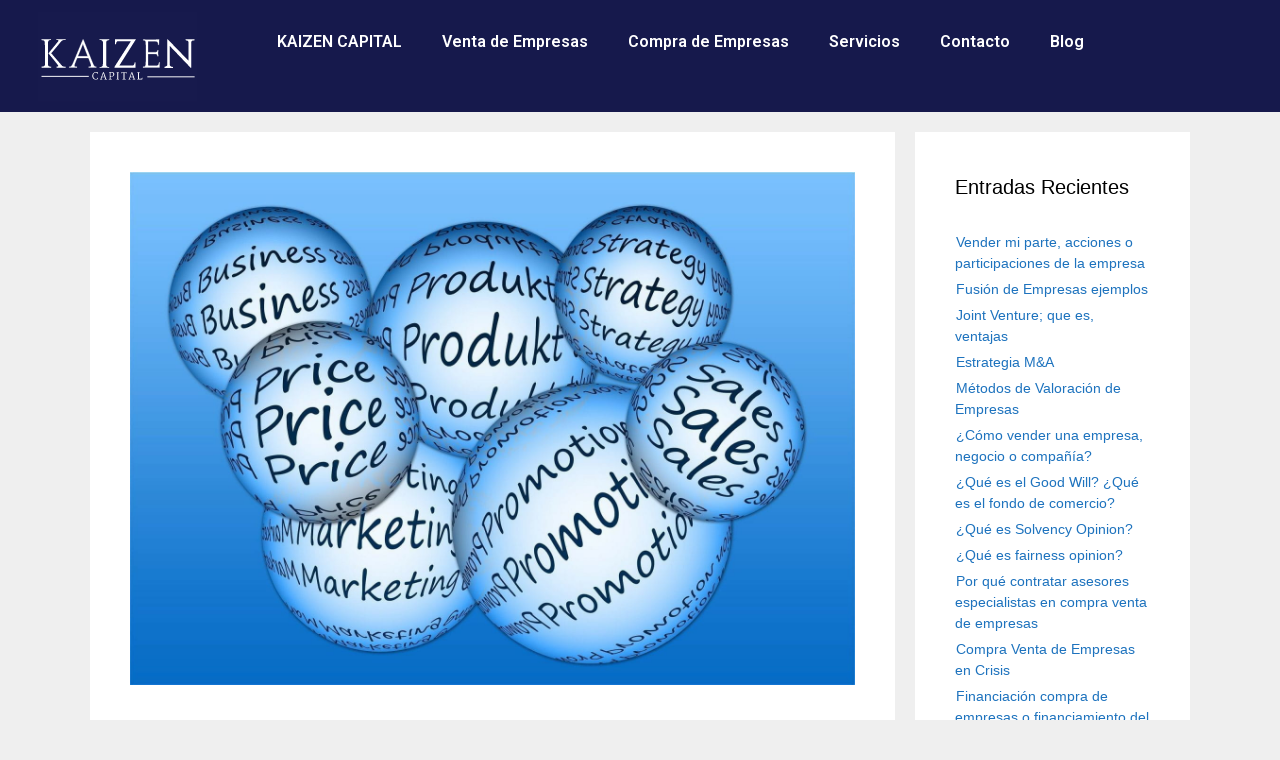

--- FILE ---
content_type: text/html; charset=UTF-8
request_url: https://compraventaempresasgk.com/quiero-vender-mi-empresa-negocio-como-saber-cuanto-vale-compania/
body_size: 30752
content:
<!DOCTYPE html>
<html lang="es">
<head>
	<!-- Global site tag (gtag.js) - Google Analytics -->
	<script type="litespeed/javascript" data-src="https://compraventaempresasgk.com/wp-content/litespeed/localres/aHR0cHM6Ly93d3cuZ29vZ2xldGFnbWFuYWdlci5jb20vZ3RhZy9qcw==?id=UA-131541815-1"></script>
	<script type="litespeed/javascript">window.dataLayer=window.dataLayer||[];function gtag(){dataLayer.push(arguments)}
gtag('js',new Date());gtag('config','UA-131541815-1')</script>


	<meta charset="UTF-8">
	<link rel="profile" href="https://gmpg.org/xfn/11">
	<meta name='robots' content='index, follow, max-image-preview:large, max-snippet:-1, max-video-preview:-1' />
<meta name="viewport" content="width=device-width, initial-scale=1">
	<!-- This site is optimized with the Yoast SEO Premium plugin v18.4 (Yoast SEO v18.8) - https://yoast.com/wordpress/plugins/seo/ -->
	<title>Quiero vender mi empresa o negocio ¿como saber cuánto vale mi compañía? - KAIZEN Capital</title>
	<meta name="description" content="Si quiero vender mi empresa, negocio o compañía, ¿Cuánto vale? empresas que compran empresas KAIZEN Capital" />
	<link rel="canonical" href="https://compraventaempresasgk.com/quiero-vender-mi-empresa-negocio-como-saber-cuanto-vale-compania/" />
	<meta property="og:locale" content="es_ES" />
	<meta property="og:type" content="article" />
	<meta property="og:title" content="Quiero vender mi empresa o negocio ¿como saber cuánto vale mi compañía?" />
	<meta property="og:description" content="Cuando un propietario se plantea: quiero vender mi empresa, la pregunta inmediata es ¿como vender una empresa? la siguiente idea que acompaña a esta" />
	<meta property="og:url" content="https://compraventaempresasgk.com/quiero-vender-mi-empresa-negocio-como-saber-cuanto-vale-compania/" />
	<meta property="og:site_name" content="KAIZEN Capital" />
	<meta property="article:published_time" content="2019-07-04T21:32:26+00:00" />
	<meta property="article:modified_time" content="2021-10-03T01:08:13+00:00" />
	<meta property="og:image" content="https://compraventaempresasgk.com/wp-content/uploads/2020/01/ball-163345_1920.jpg" />
	<meta property="og:image:width" content="1920" />
	<meta property="og:image:height" content="1357" />
	<meta property="og:image:type" content="image/jpeg" />
	<meta name="twitter:label1" content="Escrito por" />
	<meta name="twitter:data1" content="KAIZEN CAPITAL" />
	<meta name="twitter:label2" content="Tiempo de lectura" />
	<meta name="twitter:data2" content="5 minutos" />
	<script type="application/ld+json" class="yoast-schema-graph">{"@context":"https://schema.org","@graph":[{"@type":"Organization","@id":"https://compraventaempresasgk.com/#organization","name":"Compra Venta de empresas GK","url":"https://compraventaempresasgk.com/","sameAs":[],"logo":{"@type":"ImageObject","inLanguage":"es","@id":"https://compraventaempresasgk.com/#/schema/logo/image/","url":"https://compraventaempresasgk.com/wp-content/uploads/2021/01/Logo-Kaizen-Capital-blanco-fondo-azul-tamano-pequeno-nuevo.svg","contentUrl":"https://compraventaempresasgk.com/wp-content/uploads/2021/01/Logo-Kaizen-Capital-blanco-fondo-azul-tamano-pequeno-nuevo.svg","width":1920,"height":1080,"caption":"Compra Venta de empresas GK"},"image":{"@id":"https://compraventaempresasgk.com/#/schema/logo/image/"}},{"@type":"WebSite","@id":"https://compraventaempresasgk.com/#website","url":"https://compraventaempresasgk.com/","name":"KAIZEN Capital","description":"M&amp;A fusiones y adquisiciones compra venta empresas","publisher":{"@id":"https://compraventaempresasgk.com/#organization"},"potentialAction":[{"@type":"SearchAction","target":{"@type":"EntryPoint","urlTemplate":"https://compraventaempresasgk.com/?s={search_term_string}"},"query-input":"required name=search_term_string"}],"inLanguage":"es"},{"@type":"ImageObject","inLanguage":"es","@id":"https://compraventaempresasgk.com/quiero-vender-mi-empresa-negocio-como-saber-cuanto-vale-compania/#primaryimage","url":"https://compraventaempresasgk.com/wp-content/uploads/2020/01/ball-163345_1920.jpg","contentUrl":"https://compraventaempresasgk.com/wp-content/uploads/2020/01/ball-163345_1920.jpg","width":1920,"height":1357},{"@type":"WebPage","@id":"https://compraventaempresasgk.com/quiero-vender-mi-empresa-negocio-como-saber-cuanto-vale-compania/#webpage","url":"https://compraventaempresasgk.com/quiero-vender-mi-empresa-negocio-como-saber-cuanto-vale-compania/","name":"Quiero vender mi empresa o negocio ¿como saber cuánto vale mi compañía? - KAIZEN Capital","isPartOf":{"@id":"https://compraventaempresasgk.com/#website"},"primaryImageOfPage":{"@id":"https://compraventaempresasgk.com/quiero-vender-mi-empresa-negocio-como-saber-cuanto-vale-compania/#primaryimage"},"datePublished":"2019-07-04T21:32:26+00:00","dateModified":"2021-10-03T01:08:13+00:00","description":"Si quiero vender mi empresa, negocio o compañía, ¿Cuánto vale? empresas que compran empresas KAIZEN Capital","breadcrumb":{"@id":"https://compraventaempresasgk.com/quiero-vender-mi-empresa-negocio-como-saber-cuanto-vale-compania/#breadcrumb"},"inLanguage":"es","potentialAction":[{"@type":"ReadAction","target":["https://compraventaempresasgk.com/quiero-vender-mi-empresa-negocio-como-saber-cuanto-vale-compania/"]}]},{"@type":"BreadcrumbList","@id":"https://compraventaempresasgk.com/quiero-vender-mi-empresa-negocio-como-saber-cuanto-vale-compania/#breadcrumb","itemListElement":[{"@type":"ListItem","position":1,"name":"Portada","item":"https://compraventaempresasgk.com/"},{"@type":"ListItem","position":2,"name":"Quiero vender mi empresa o negocio ¿como saber cuánto vale mi compañía?"}]},{"@type":"Article","@id":"https://compraventaempresasgk.com/quiero-vender-mi-empresa-negocio-como-saber-cuanto-vale-compania/#article","isPartOf":{"@id":"https://compraventaempresasgk.com/quiero-vender-mi-empresa-negocio-como-saber-cuanto-vale-compania/#webpage"},"author":{"@id":"https://compraventaempresasgk.com/#/schema/person/891e1ad7b2617086530d003a206191e3"},"headline":"Quiero vender mi empresa o negocio ¿como saber cuánto vale mi compañía?","datePublished":"2019-07-04T21:32:26+00:00","dateModified":"2021-10-03T01:08:13+00:00","mainEntityOfPage":{"@id":"https://compraventaempresasgk.com/quiero-vender-mi-empresa-negocio-como-saber-cuanto-vale-compania/#webpage"},"wordCount":1223,"publisher":{"@id":"https://compraventaempresasgk.com/#organization"},"image":{"@id":"https://compraventaempresasgk.com/quiero-vender-mi-empresa-negocio-como-saber-cuanto-vale-compania/#primaryimage"},"thumbnailUrl":"https://compraventaempresasgk.com/wp-content/uploads/2020/01/ball-163345_1920.jpg","inLanguage":"es"},{"@type":"Person","@id":"https://compraventaempresasgk.com/#/schema/person/891e1ad7b2617086530d003a206191e3","name":"KAIZEN CAPITAL","image":{"@type":"ImageObject","inLanguage":"es","@id":"https://compraventaempresasgk.com/#/schema/person/image/","url":"https://secure.gravatar.com/avatar/a3703d9a8f94bf8c207037dad8fbc113?s=96&d=mm&r=g","contentUrl":"https://secure.gravatar.com/avatar/a3703d9a8f94bf8c207037dad8fbc113?s=96&d=mm&r=g","caption":"KAIZEN CAPITAL"}}]}</script>
	<!-- / Yoast SEO Premium plugin. -->


<link rel='dns-prefetch' href='//s.w.org' />
<link rel="alternate" type="application/rss+xml" title="KAIZEN Capital &raquo; Feed" href="https://compraventaempresasgk.com/feed/" />
<link rel="alternate" type="application/rss+xml" title="KAIZEN Capital &raquo; Feed de los comentarios" href="https://compraventaempresasgk.com/comments/feed/" />
<script type="litespeed/javascript">window._wpemojiSettings={"baseUrl":"https:\/\/s.w.org\/images\/core\/emoji\/13.1.0\/72x72\/","ext":".png","svgUrl":"https:\/\/s.w.org\/images\/core\/emoji\/13.1.0\/svg\/","svgExt":".svg","source":{"concatemoji":"https:\/\/compraventaempresasgk.com\/wp-includes\/js\/wp-emoji-release.min.js?ver=5.9.10"}};
/*! This file is auto-generated */
!function(e,a,t){var n,r,o,i=a.createElement("canvas"),p=i.getContext&&i.getContext("2d");function s(e,t){var a=String.fromCharCode;p.clearRect(0,0,i.width,i.height),p.fillText(a.apply(this,e),0,0);e=i.toDataURL();return p.clearRect(0,0,i.width,i.height),p.fillText(a.apply(this,t),0,0),e===i.toDataURL()}function c(e){var t=a.createElement("script");t.src=e,t.defer=t.type="text/javascript",a.getElementsByTagName("head")[0].appendChild(t)}for(o=Array("flag","emoji"),t.supports={everything:!0,everythingExceptFlag:!0},r=0;r<o.length;r++)t.supports[o[r]]=function(e){if(!p||!p.fillText)return!1;switch(p.textBaseline="top",p.font="600 32px Arial",e){case"flag":return s([127987,65039,8205,9895,65039],[127987,65039,8203,9895,65039])?!1:!s([55356,56826,55356,56819],[55356,56826,8203,55356,56819])&&!s([55356,57332,56128,56423,56128,56418,56128,56421,56128,56430,56128,56423,56128,56447],[55356,57332,8203,56128,56423,8203,56128,56418,8203,56128,56421,8203,56128,56430,8203,56128,56423,8203,56128,56447]);case"emoji":return!s([10084,65039,8205,55357,56613],[10084,65039,8203,55357,56613])}return!1}(o[r]),t.supports.everything=t.supports.everything&&t.supports[o[r]],"flag"!==o[r]&&(t.supports.everythingExceptFlag=t.supports.everythingExceptFlag&&t.supports[o[r]]);t.supports.everythingExceptFlag=t.supports.everythingExceptFlag&&!t.supports.flag,t.DOMReady=!1,t.readyCallback=function(){t.DOMReady=!0},t.supports.everything||(n=function(){t.readyCallback()},a.addEventListener?(a.addEventListener("DOMContentLiteSpeedLoaded",n,!1),e.addEventListener("load",n,!1)):(e.attachEvent("onload",n),a.attachEvent("onreadystatechange",function(){"complete"===a.readyState&&t.readyCallback()})),(n=t.source||{}).concatemoji?c(n.concatemoji):n.wpemoji&&n.twemoji&&(c(n.twemoji),c(n.wpemoji)))}(window,document,window._wpemojiSettings)</script>
<style>
img.wp-smiley,
img.emoji {
	display: inline !important;
	border: none !important;
	box-shadow: none !important;
	height: 1em !important;
	width: 1em !important;
	margin: 0 0.07em !important;
	vertical-align: -0.1em !important;
	background: none !important;
	padding: 0 !important;
}
</style>
	<link rel='stylesheet' id='argpd-informbox-css'  href='https://compraventaempresasgk.com/wp-content/plugins/adapta-rgpd/assets/css/inform-box-simple.css?ver=1.3.9' media='all' />
<link rel='stylesheet' id='litespeed-cache-dummy-css'  href='https://compraventaempresasgk.com/wp-content/plugins/litespeed-cache/assets/css/litespeed-dummy.css?ver=5.9.10' media='all' />
<link rel='stylesheet' id='premium-addons-css'  href='https://compraventaempresasgk.com/wp-content/plugins/premium-addons-for-elementor/assets/frontend/min-css/premium-addons.min.css?ver=4.11.41' media='all' />
<link rel='stylesheet' id='wp-block-library-css'  href='https://compraventaempresasgk.com/wp-includes/css/dist/block-library/style.min.css?ver=5.9.10' media='all' />
<style id='global-styles-inline-css'>
body{--wp--preset--color--black: #000000;--wp--preset--color--cyan-bluish-gray: #abb8c3;--wp--preset--color--white: #ffffff;--wp--preset--color--pale-pink: #f78da7;--wp--preset--color--vivid-red: #cf2e2e;--wp--preset--color--luminous-vivid-orange: #ff6900;--wp--preset--color--luminous-vivid-amber: #fcb900;--wp--preset--color--light-green-cyan: #7bdcb5;--wp--preset--color--vivid-green-cyan: #00d084;--wp--preset--color--pale-cyan-blue: #8ed1fc;--wp--preset--color--vivid-cyan-blue: #0693e3;--wp--preset--color--vivid-purple: #9b51e0;--wp--preset--color--contrast: var(--contrast);--wp--preset--color--contrast-2: var(--contrast-2);--wp--preset--color--contrast-3: var(--contrast-3);--wp--preset--color--base: var(--base);--wp--preset--color--base-2: var(--base-2);--wp--preset--color--base-3: var(--base-3);--wp--preset--color--accent: var(--accent);--wp--preset--gradient--vivid-cyan-blue-to-vivid-purple: linear-gradient(135deg,rgba(6,147,227,1) 0%,rgb(155,81,224) 100%);--wp--preset--gradient--light-green-cyan-to-vivid-green-cyan: linear-gradient(135deg,rgb(122,220,180) 0%,rgb(0,208,130) 100%);--wp--preset--gradient--luminous-vivid-amber-to-luminous-vivid-orange: linear-gradient(135deg,rgba(252,185,0,1) 0%,rgba(255,105,0,1) 100%);--wp--preset--gradient--luminous-vivid-orange-to-vivid-red: linear-gradient(135deg,rgba(255,105,0,1) 0%,rgb(207,46,46) 100%);--wp--preset--gradient--very-light-gray-to-cyan-bluish-gray: linear-gradient(135deg,rgb(238,238,238) 0%,rgb(169,184,195) 100%);--wp--preset--gradient--cool-to-warm-spectrum: linear-gradient(135deg,rgb(74,234,220) 0%,rgb(151,120,209) 20%,rgb(207,42,186) 40%,rgb(238,44,130) 60%,rgb(251,105,98) 80%,rgb(254,248,76) 100%);--wp--preset--gradient--blush-light-purple: linear-gradient(135deg,rgb(255,206,236) 0%,rgb(152,150,240) 100%);--wp--preset--gradient--blush-bordeaux: linear-gradient(135deg,rgb(254,205,165) 0%,rgb(254,45,45) 50%,rgb(107,0,62) 100%);--wp--preset--gradient--luminous-dusk: linear-gradient(135deg,rgb(255,203,112) 0%,rgb(199,81,192) 50%,rgb(65,88,208) 100%);--wp--preset--gradient--pale-ocean: linear-gradient(135deg,rgb(255,245,203) 0%,rgb(182,227,212) 50%,rgb(51,167,181) 100%);--wp--preset--gradient--electric-grass: linear-gradient(135deg,rgb(202,248,128) 0%,rgb(113,206,126) 100%);--wp--preset--gradient--midnight: linear-gradient(135deg,rgb(2,3,129) 0%,rgb(40,116,252) 100%);--wp--preset--duotone--dark-grayscale: url('#wp-duotone-dark-grayscale');--wp--preset--duotone--grayscale: url('#wp-duotone-grayscale');--wp--preset--duotone--purple-yellow: url('#wp-duotone-purple-yellow');--wp--preset--duotone--blue-red: url('#wp-duotone-blue-red');--wp--preset--duotone--midnight: url('#wp-duotone-midnight');--wp--preset--duotone--magenta-yellow: url('#wp-duotone-magenta-yellow');--wp--preset--duotone--purple-green: url('#wp-duotone-purple-green');--wp--preset--duotone--blue-orange: url('#wp-duotone-blue-orange');--wp--preset--font-size--small: 13px;--wp--preset--font-size--medium: 20px;--wp--preset--font-size--large: 36px;--wp--preset--font-size--x-large: 42px;}.has-black-color{color: var(--wp--preset--color--black) !important;}.has-cyan-bluish-gray-color{color: var(--wp--preset--color--cyan-bluish-gray) !important;}.has-white-color{color: var(--wp--preset--color--white) !important;}.has-pale-pink-color{color: var(--wp--preset--color--pale-pink) !important;}.has-vivid-red-color{color: var(--wp--preset--color--vivid-red) !important;}.has-luminous-vivid-orange-color{color: var(--wp--preset--color--luminous-vivid-orange) !important;}.has-luminous-vivid-amber-color{color: var(--wp--preset--color--luminous-vivid-amber) !important;}.has-light-green-cyan-color{color: var(--wp--preset--color--light-green-cyan) !important;}.has-vivid-green-cyan-color{color: var(--wp--preset--color--vivid-green-cyan) !important;}.has-pale-cyan-blue-color{color: var(--wp--preset--color--pale-cyan-blue) !important;}.has-vivid-cyan-blue-color{color: var(--wp--preset--color--vivid-cyan-blue) !important;}.has-vivid-purple-color{color: var(--wp--preset--color--vivid-purple) !important;}.has-black-background-color{background-color: var(--wp--preset--color--black) !important;}.has-cyan-bluish-gray-background-color{background-color: var(--wp--preset--color--cyan-bluish-gray) !important;}.has-white-background-color{background-color: var(--wp--preset--color--white) !important;}.has-pale-pink-background-color{background-color: var(--wp--preset--color--pale-pink) !important;}.has-vivid-red-background-color{background-color: var(--wp--preset--color--vivid-red) !important;}.has-luminous-vivid-orange-background-color{background-color: var(--wp--preset--color--luminous-vivid-orange) !important;}.has-luminous-vivid-amber-background-color{background-color: var(--wp--preset--color--luminous-vivid-amber) !important;}.has-light-green-cyan-background-color{background-color: var(--wp--preset--color--light-green-cyan) !important;}.has-vivid-green-cyan-background-color{background-color: var(--wp--preset--color--vivid-green-cyan) !important;}.has-pale-cyan-blue-background-color{background-color: var(--wp--preset--color--pale-cyan-blue) !important;}.has-vivid-cyan-blue-background-color{background-color: var(--wp--preset--color--vivid-cyan-blue) !important;}.has-vivid-purple-background-color{background-color: var(--wp--preset--color--vivid-purple) !important;}.has-black-border-color{border-color: var(--wp--preset--color--black) !important;}.has-cyan-bluish-gray-border-color{border-color: var(--wp--preset--color--cyan-bluish-gray) !important;}.has-white-border-color{border-color: var(--wp--preset--color--white) !important;}.has-pale-pink-border-color{border-color: var(--wp--preset--color--pale-pink) !important;}.has-vivid-red-border-color{border-color: var(--wp--preset--color--vivid-red) !important;}.has-luminous-vivid-orange-border-color{border-color: var(--wp--preset--color--luminous-vivid-orange) !important;}.has-luminous-vivid-amber-border-color{border-color: var(--wp--preset--color--luminous-vivid-amber) !important;}.has-light-green-cyan-border-color{border-color: var(--wp--preset--color--light-green-cyan) !important;}.has-vivid-green-cyan-border-color{border-color: var(--wp--preset--color--vivid-green-cyan) !important;}.has-pale-cyan-blue-border-color{border-color: var(--wp--preset--color--pale-cyan-blue) !important;}.has-vivid-cyan-blue-border-color{border-color: var(--wp--preset--color--vivid-cyan-blue) !important;}.has-vivid-purple-border-color{border-color: var(--wp--preset--color--vivid-purple) !important;}.has-vivid-cyan-blue-to-vivid-purple-gradient-background{background: var(--wp--preset--gradient--vivid-cyan-blue-to-vivid-purple) !important;}.has-light-green-cyan-to-vivid-green-cyan-gradient-background{background: var(--wp--preset--gradient--light-green-cyan-to-vivid-green-cyan) !important;}.has-luminous-vivid-amber-to-luminous-vivid-orange-gradient-background{background: var(--wp--preset--gradient--luminous-vivid-amber-to-luminous-vivid-orange) !important;}.has-luminous-vivid-orange-to-vivid-red-gradient-background{background: var(--wp--preset--gradient--luminous-vivid-orange-to-vivid-red) !important;}.has-very-light-gray-to-cyan-bluish-gray-gradient-background{background: var(--wp--preset--gradient--very-light-gray-to-cyan-bluish-gray) !important;}.has-cool-to-warm-spectrum-gradient-background{background: var(--wp--preset--gradient--cool-to-warm-spectrum) !important;}.has-blush-light-purple-gradient-background{background: var(--wp--preset--gradient--blush-light-purple) !important;}.has-blush-bordeaux-gradient-background{background: var(--wp--preset--gradient--blush-bordeaux) !important;}.has-luminous-dusk-gradient-background{background: var(--wp--preset--gradient--luminous-dusk) !important;}.has-pale-ocean-gradient-background{background: var(--wp--preset--gradient--pale-ocean) !important;}.has-electric-grass-gradient-background{background: var(--wp--preset--gradient--electric-grass) !important;}.has-midnight-gradient-background{background: var(--wp--preset--gradient--midnight) !important;}.has-small-font-size{font-size: var(--wp--preset--font-size--small) !important;}.has-medium-font-size{font-size: var(--wp--preset--font-size--medium) !important;}.has-large-font-size{font-size: var(--wp--preset--font-size--large) !important;}.has-x-large-font-size{font-size: var(--wp--preset--font-size--x-large) !important;}
</style>
<link rel='stylesheet' id='eae-css-css'  href='https://compraventaempresasgk.com/wp-content/plugins/addon-elements-for-elementor-page-builder/assets/css/eae.min.css?ver=1.11.15' media='all' />
<link rel='stylesheet' id='font-awesome-4-shim-css'  href='https://compraventaempresasgk.com/wp-content/plugins/elementor/assets/lib/font-awesome/css/v4-shims.min.css?ver=1.0' media='all' />
<link rel='stylesheet' id='font-awesome-5-all-css'  href='https://compraventaempresasgk.com/wp-content/plugins/elementor/assets/lib/font-awesome/css/all.min.css?ver=4.11.41' media='all' />
<link rel='stylesheet' id='vegas-css-css'  href='https://compraventaempresasgk.com/wp-content/plugins/addon-elements-for-elementor-page-builder/assets/lib/vegas/vegas.min.css?ver=2.4.0' media='all' />
<link rel='stylesheet' id='contact-form-7-css'  href='https://compraventaempresasgk.com/wp-content/plugins/contact-form-7/includes/css/styles.css?ver=5.5.6' media='all' />
<link rel='stylesheet' id='es-select2-css'  href='https://compraventaempresasgk.com/wp-content/plugins/estatik/common/select2/select2.min.css?ver=4.1.12' media='all' />
<link rel='stylesheet' id='es-datetime-picker-css'  href='https://compraventaempresasgk.com/wp-content/plugins/estatik/includes/classes/framework/assets/css/jquery.datetimepicker.min.css' media='all' />
<link rel='stylesheet' id='es-slick-css'  href='https://compraventaempresasgk.com/wp-content/plugins/estatik/common/slick/slick.min.css?ver=4.1.12' media='all' />
<link rel='stylesheet' id='es-magnific-css'  href='https://compraventaempresasgk.com/wp-content/plugins/estatik/common/magnific-popup/magnific-popup.min.css?ver=4.1.12' media='all' />
<link rel='stylesheet' id='es-frontend-css'  href='https://compraventaempresasgk.com/wp-content/plugins/estatik/public/css/public.min.css?ver=4.1.12' media='all' />
<style id='es-frontend-inline-css'>
@font-face {font-family: 'Lato'; font-style: normal; font-weight: 300; src: url(https://compraventaempresasgk.com/wp-content/uploads/2025/03/S6u9w4BMUTPHh7USew-FGC_p9dw.ttf) format('woff2'); font-display: swap;}@font-face {font-family: 'Lato'; font-style: normal; font-weight: 400; src: url(https://compraventaempresasgk.com/wp-content/uploads/2025/03/S6uyw4BMUTPHvxk6XweuBCY.ttf) format('woff2'); font-display: swap;}@font-face {font-family: 'Lato'; font-style: normal; font-weight: 700; src: url(https://compraventaempresasgk.com/wp-content/uploads/2025/03/S6u9w4BMUTPHh6UVew-FGC_p9dw.ttf) format('woff2'); font-display: swap;}@font-face {font-family: 'Open Sans'; font-style: normal; font-weight: 300; src: url(https://compraventaempresasgk.com/wp-content/uploads/2025/03/memSYaGs126MiZpBA-UvWbX2vVnXBbObj2OVZyOOSr4dVJWUgsiH0C4nY1M2xLER.ttf) format('woff2'); font-display: swap;}@font-face {font-family: 'Open Sans'; font-style: normal; font-weight: 400; src: url(https://compraventaempresasgk.com/wp-content/uploads/2025/03/memSYaGs126MiZpBA-UvWbX2vVnXBbObj2OVZyOOSr4dVJWUgsjZ0C4nY1M2xLER.ttf) format('woff2'); font-display: swap;}@font-face {font-family: 'Open Sans'; font-style: normal; font-weight: 700; src: url(https://compraventaempresasgk.com/wp-content/uploads/2025/03/memSYaGs126MiZpBA-UvWbX2vVnXBbObj2OVZyOOSr4dVJWUgsg-1y4nY1M2xLER.ttf) format('woff2'); font-display: swap;}

        .es-btn.es-btn--primary, .es-btn--primary[type=submit], button.es-btn--primary, a.es-btn--primary {
            border-color: #FF5A5F;
        }
        
        .es-price-marker--active:after {
            border-top-color: #FF5A5F;
        }
        
        .es-btn.es-btn--primary:not(.es-btn--bordered):not(:hover):not(:active),
        .es-btn.es-btn--primary:not(.es-btn--bordered):hover,
        .es-price-marker--active,
        .xdsoft_datetimepicker .xdsoft_calendar td.xdsoft_default, .xdsoft_datetimepicker .xdsoft_calendar td.xdsoft_current, .xdsoft_datetimepicker .xdsoft_timepicker .xdsoft_time_box>div>div.xdsoft_current {
            background-color: #FF5A5F;
        }
        
        .es-btn.es-btn--primary.es-btn--bordered,
        .es-btn.es-btn--active .es-icon.es-icon_heart,
        .es-wishlist-link.es-wishlist-link--active .es-icon {
            color: #FF5A5F;
        }
        
        button.es-btn--secondary:disabled, .es-btn.es-btn--secondary, .es-btn--secondary[type=submit], button.es-btn--secondary, a.es-btn--secondary {
            border-color: #13A48E;
        }
        
        .es-secondary-bg {
            background-color: #13A48E;
        }
        
        .es-primary-bg {
            background-color: #FF5A5F;
        }
        
        
        .es-btn.es-btn--secondary:not(.es-btn--bordered), .es-field .select2 .select2-selection__choice {
            background-color: #13A48E;
        }
        
        .xdsoft_datetimepicker .xdsoft_calendar td:hover, .xdsoft_datetimepicker .xdsoft_timepicker .xdsoft_time_box>div>div:hover {
            background-color: #13A48E!important;
        }
        
        .es-btn.es-btn--secondary.es-btn--bordered, 
        .es-btn.es-btn--default:hover:not([disabled]):not(.es-btn--disabled),
        .es-btn.es-btn--icon:hover:not([disabled]):not(.es-btn--disabled) .es-icon,
        .xdsoft_datetimepicker .xdsoft_calendar td.xdsoft_today,
        .es-property-field--post_content .es-property-field__value a,
        .es-dymanic-content a,
        .es-hit-limit a, button.es-slick-arrow:not(.slick-disabled):hover {
            color: #13A48E;
            background-color: transparent;
        }
        
        .es-btn:hover:not([disabled]):not(.es-btn--disabled) .es-icon.es-icon_heart, .entity-box__delete:hover {
            color: #FF5A5F!important;
        }
        
        .es-select2__dropdown .select2-results__option--highlighted[aria-selected],
        .es-field.es-field--checkbox input:checked, .widget .es-field.es-field--checkbox input:checked,
        .es-field.es-field--radio input:checked, .es-bg-secondary,
        .es-property-management--form .es-tabs__nav li:hover .es-tabs__numeric,
        .es-property-management--form .es-tabs__nav li.active .es-tabs__numeric {
            background-color: #13A48E;
        }
        
        .es-pagination ul li a.page-numbers:hover {
            border: 2px solid #13A48E;
            color: #13A48E;
        }

        .es-field--radio-item-bordered:hover input + label, .es-field--checkbox-item-bordered:hover input + label {
            border-color:rgba(19, 164, 142, 0.4);
        }

        .es-field--radio-item-bordered input:checked + label,
        .widget .es-field--radio-item-bordered input:checked + label,
        .es-field--checkbox-item-bordered input:checked + label,
        .widget .es-field--checkbox-item-bordered input:checked + label,
        .es-field.es-field--checkbox input:checked,
        .es-field.es-field--radio input:checked,
        body .es-field textarea:focus, body .es-field.es-field--select select:focus, body .es-field input[type=email]:focus, body .es-field input[type=text]:focus, body .es-field input[type=password]:focus, body .es-field input[type=number]:focus {
            border-color:#13A48E;
        }

        .es-field--radio-item-bordered input:checked + label .es-icon,
        .es-field--checkbox-item-bordered input:checked + label .es-icon,
        .es-field a.es-field__show-more,
        .es-section__content p a,
        .es-secondary-color,
        a.es-secondary-color:active,
        a.es-secondary-color:hover,
        a.es-secondary-color,
        .es-profile__menu a:hover,
        .widget .es-secondary-color,
         a.es-secondary-color,
         a.es-secondary-color.es-toggle-pwd,
         a.es-secondary-color-hover:hover,
        .es-property-field__value a:hover,
        .es-agent-field__value a,
        .es-privacy-policy-container a,
        .es-auth a:not(.es-btn),
        .es-powered a,
        .es-preferred-contact--whatsapp a {
            color:#13A48E;
        }.es-listing__meta-bedrooms path {fill: #DADADA}.es-listing__meta-bathrooms path {fill: #DADADA}.es-listing__meta-area path {fill: #DADADA}.es-media, .es-file, .es-listing, .es-agent-single, .es-agency-single, .es-widget-wrap *:not(.es-icon):not(.fa):not(.heading-font),
            .es-select2__dropdown, .es-single, .es-btn, button.es-btn[disabled]:hover .mfp-wrap.es-property-magnific,
            .es-field input, .es-field select, .es-field textarea, .es-magnific-popup:not(.es-icon),
            .es-magnific-popup:not(.fa), .es-listings-filter, .es-search, .content-font, .es-profile,
            .es-property-magnific .mfp-counter, .es-property-magnific .mfp-title,
            .xdsoft_datetimepicker, .es-component, .es-auth, .es-entity, .es-entities--grid .es-entity .es-entity__title,
            .es-review-form, .es-review-form .es-field__label, .es-field .es-field__strlen, .es-entities-list {
                font-family: 'Open Sans', sans-serif;
            }
            .es-listing h1, .es-listing h2, .es-listing h3, .es-listing h4, .es-listing h5, .es-listing h6,
            .es-search h2, .es-search h3, .es-search h4, .es-search h5, .es-search h6, .heading-font,
            .es-price, .es-property-section .es-property-section__title,
            .es-entity-section__title,
            .widget .es-widget-wrap .es-widget__title, .es-widget__title,
            .es-magnific-popup h1, .es-magnific-popup h2, .es-magnific-popup h3, .es-magnific-popup h4,
            .es-magnific-popup h5, .es-magnific-popup h6, .es-entity .es-entity__title,
            .es-review-form h3.es-review-form__title {
                font-family: 'Lato';
            }
            
</style>
<link rel='stylesheet' id='toc-screen-css'  href='https://compraventaempresasgk.com/wp-content/plugins/table-of-contents-plus/screen.min.css?ver=2411.1' media='all' />
<link rel='stylesheet' id='generate-style-grid-css'  href='https://compraventaempresasgk.com/wp-content/themes/generatepress/assets/css/unsemantic-grid.min.css?ver=3.1.3' media='all' />
<link rel='stylesheet' id='generate-style-css'  href='https://compraventaempresasgk.com/wp-content/themes/generatepress/assets/css/style.min.css?ver=3.1.3' media='all' />
<style id='generate-style-inline-css'>
body{background-color:#efefef;color:#3a3a3a;}a{color:#1e73be;}a:hover, a:focus, a:active{color:#000000;}body .grid-container{max-width:1100px;}.wp-block-group__inner-container{max-width:1100px;margin-left:auto;margin-right:auto;}.site-header .header-image{width:160px;}:root{--contrast:#222222;--contrast-2:#575760;--contrast-3:#b2b2be;--base:#f0f0f0;--base-2:#f7f8f9;--base-3:#ffffff;--accent:#1e73be;}.has-contrast-color{color:#222222;}.has-contrast-background-color{background-color:#222222;}.has-contrast-2-color{color:#575760;}.has-contrast-2-background-color{background-color:#575760;}.has-contrast-3-color{color:#b2b2be;}.has-contrast-3-background-color{background-color:#b2b2be;}.has-base-color{color:#f0f0f0;}.has-base-background-color{background-color:#f0f0f0;}.has-base-2-color{color:#f7f8f9;}.has-base-2-background-color{background-color:#f7f8f9;}.has-base-3-color{color:#ffffff;}.has-base-3-background-color{background-color:#ffffff;}.has-accent-color{color:#1e73be;}.has-accent-background-color{background-color:#1e73be;}body{line-height:1.5;}.entry-content > [class*="wp-block-"]:not(:last-child){margin-bottom:1.5em;}.main-title{font-size:45px;}.main-navigation .main-nav ul ul li a{font-size:14px;}.sidebar .widget, .footer-widgets .widget{font-size:17px;}h1{font-weight:700;font-size:40px;}h2{font-weight:300;font-size:30px;}h3{font-size:20px;}h4{font-size:inherit;}h5{font-size:inherit;}@media (max-width:768px){.main-title{font-size:30px;}h1{font-size:30px;}h2{font-size:25px;}}.top-bar{background-color:#636363;color:#ffffff;}.top-bar a{color:#ffffff;}.top-bar a:hover{color:#303030;}.site-header{background-color:#ffffff;color:#3a3a3a;}.site-header a{color:#3a3a3a;}.main-title a,.main-title a:hover{color:#222222;}.site-description{color:#757575;}.mobile-menu-control-wrapper .menu-toggle,.mobile-menu-control-wrapper .menu-toggle:hover,.mobile-menu-control-wrapper .menu-toggle:focus,.has-inline-mobile-toggle #site-navigation.toggled{background-color:rgba(0, 0, 0, 0.02);}.main-navigation,.main-navigation ul ul{background-color:#ffffff;}.main-navigation .main-nav ul li a, .main-navigation .menu-toggle, .main-navigation .menu-bar-items{color:#000000;}.main-navigation .main-nav ul li:not([class*="current-menu-"]):hover > a, .main-navigation .main-nav ul li:not([class*="current-menu-"]):focus > a, .main-navigation .main-nav ul li.sfHover:not([class*="current-menu-"]) > a, .main-navigation .menu-bar-item:hover > a, .main-navigation .menu-bar-item.sfHover > a{color:#8f919e;background-color:#ffffff;}button.menu-toggle:hover,button.menu-toggle:focus,.main-navigation .mobile-bar-items a,.main-navigation .mobile-bar-items a:hover,.main-navigation .mobile-bar-items a:focus{color:#000000;}.main-navigation .main-nav ul li[class*="current-menu-"] > a{color:#8f919e;background-color:#ffffff;}.navigation-search input[type="search"],.navigation-search input[type="search"]:active, .navigation-search input[type="search"]:focus, .main-navigation .main-nav ul li.search-item.active > a, .main-navigation .menu-bar-items .search-item.active > a{color:#8f919e;background-color:#ffffff;}.main-navigation ul ul{background-color:#f6f9fc;}.main-navigation .main-nav ul ul li a{color:#000000;}.main-navigation .main-nav ul ul li:not([class*="current-menu-"]):hover > a,.main-navigation .main-nav ul ul li:not([class*="current-menu-"]):focus > a, .main-navigation .main-nav ul ul li.sfHover:not([class*="current-menu-"]) > a{color:#8f919e;background-color:#f6f9fc;}.main-navigation .main-nav ul ul li[class*="current-menu-"] > a{color:#8f919e;background-color:#f6f9fc;}.separate-containers .inside-article, .separate-containers .comments-area, .separate-containers .page-header, .one-container .container, .separate-containers .paging-navigation, .inside-page-header{background-color:#ffffff;}.entry-meta{color:#595959;}.entry-meta a{color:#595959;}.entry-meta a:hover{color:#1e73be;}.sidebar .widget{background-color:#ffffff;}.sidebar .widget .widget-title{color:#000000;}.footer-widgets{background-color:#ffffff;}.footer-widgets .widget-title{color:#000000;}.site-info{color:#ffffff;background-color:#222222;}.site-info a{color:#ffffff;}.site-info a:hover{color:#606060;}.footer-bar .widget_nav_menu .current-menu-item a{color:#606060;}input[type="text"],input[type="email"],input[type="url"],input[type="password"],input[type="search"],input[type="tel"],input[type="number"],textarea,select{color:#666666;background-color:#fafafa;border-color:#cccccc;}input[type="text"]:focus,input[type="email"]:focus,input[type="url"]:focus,input[type="password"]:focus,input[type="search"]:focus,input[type="tel"]:focus,input[type="number"]:focus,textarea:focus,select:focus{color:#666666;background-color:#ffffff;border-color:#bfbfbf;}button,html input[type="button"],input[type="reset"],input[type="submit"],a.button,a.wp-block-button__link:not(.has-background){color:#ffffff;background-color:#666666;}button:hover,html input[type="button"]:hover,input[type="reset"]:hover,input[type="submit"]:hover,a.button:hover,button:focus,html input[type="button"]:focus,input[type="reset"]:focus,input[type="submit"]:focus,a.button:focus,a.wp-block-button__link:not(.has-background):active,a.wp-block-button__link:not(.has-background):focus,a.wp-block-button__link:not(.has-background):hover{color:#ffffff;background-color:#3f3f3f;}a.generate-back-to-top{background-color:rgba( 0,0,0,0.4 );color:#ffffff;}a.generate-back-to-top:hover,a.generate-back-to-top:focus{background-color:rgba( 0,0,0,0.6 );color:#ffffff;}@media (max-width:768px){.main-navigation .menu-bar-item:hover > a, .main-navigation .menu-bar-item.sfHover > a{background:none;color:#000000;}}.inside-top-bar{padding:10px;}.inside-header{padding:40px;}.site-main .wp-block-group__inner-container{padding:40px;}.entry-content .alignwide, body:not(.no-sidebar) .entry-content .alignfull{margin-left:-40px;width:calc(100% + 80px);max-width:calc(100% + 80px);}.rtl .menu-item-has-children .dropdown-menu-toggle{padding-left:20px;}.rtl .main-navigation .main-nav ul li.menu-item-has-children > a{padding-right:20px;}.site-info{padding:20px;}@media (max-width:768px){.separate-containers .inside-article, .separate-containers .comments-area, .separate-containers .page-header, .separate-containers .paging-navigation, .one-container .site-content, .inside-page-header{padding:30px;}.site-main .wp-block-group__inner-container{padding:30px;}.site-info{padding-right:10px;padding-left:10px;}.entry-content .alignwide, body:not(.no-sidebar) .entry-content .alignfull{margin-left:-30px;width:calc(100% + 60px);max-width:calc(100% + 60px);}}.one-container .sidebar .widget{padding:0px;}/* End cached CSS */@media (max-width:768px){.main-navigation .menu-toggle,.main-navigation .mobile-bar-items,.sidebar-nav-mobile:not(#sticky-placeholder){display:block;}.main-navigation ul,.gen-sidebar-nav{display:none;}[class*="nav-float-"] .site-header .inside-header > *{float:none;clear:both;}}
</style>
<link rel='stylesheet' id='generate-mobile-style-css'  href='https://compraventaempresasgk.com/wp-content/themes/generatepress/assets/css/mobile.min.css?ver=3.1.3' media='all' />
<link rel='stylesheet' id='generate-font-icons-css'  href='https://compraventaempresasgk.com/wp-content/themes/generatepress/assets/css/components/font-icons.min.css?ver=3.1.3' media='all' />
<link rel='stylesheet' id='generate-child-css'  href='https://compraventaempresasgk.com/wp-content/themes/generatepress-child/style.css?ver=1612574134' media='all' />
<link rel='stylesheet' id='jet-elements-css'  href='https://compraventaempresasgk.com/wp-content/plugins/jet-elements/assets/css/jet-elements.css?ver=2.6.4' media='all' />
<link rel='stylesheet' id='jet-elements-skin-css'  href='https://compraventaempresasgk.com/wp-content/plugins/jet-elements/assets/css/jet-elements-skin.css?ver=2.6.4' media='all' />
<link rel='stylesheet' id='elementor-icons-css'  href='https://compraventaempresasgk.com/wp-content/plugins/elementor/assets/lib/eicons/css/elementor-icons.min.css?ver=5.15.0' media='all' />
<link rel='stylesheet' id='elementor-frontend-legacy-css'  href='https://compraventaempresasgk.com/wp-content/plugins/elementor/assets/css/frontend-legacy.min.css?ver=3.6.4' media='all' />
<link rel='stylesheet' id='elementor-frontend-css'  href='https://compraventaempresasgk.com/wp-content/plugins/elementor/assets/css/frontend.min.css?ver=3.6.4' media='all' />
<link rel='stylesheet' id='elementor-post-9997-css'  href='https://compraventaempresasgk.com/wp-content/uploads/elementor/css/post-9997.css?ver=1652288246' media='all' />
<link rel='stylesheet' id='elementor-pro-css'  href='https://compraventaempresasgk.com/wp-content/plugins/elementor-pro/assets/css/frontend.min.css?ver=3.6.4' media='all' />
<link rel='stylesheet' id='elementor-global-css'  href='https://compraventaempresasgk.com/wp-content/uploads/elementor/css/global.css?ver=1652288281' media='all' />
<link rel='stylesheet' id='elementor-post-5115-css'  href='https://compraventaempresasgk.com/wp-content/uploads/elementor/css/post-5115.css?ver=1652288627' media='all' />
<link rel='stylesheet' id='elementor-post-4970-css'  href='https://compraventaempresasgk.com/wp-content/uploads/elementor/css/post-4970.css?ver=1652288246' media='all' />
<link rel='stylesheet' id='google-fonts-1-css'  href='https://fonts.googleapis.com/css?family=Roboto%3A100%2C100italic%2C200%2C200italic%2C300%2C300italic%2C400%2C400italic%2C500%2C500italic%2C600%2C600italic%2C700%2C700italic%2C800%2C800italic%2C900%2C900italic%7CRoboto+Slab%3A100%2C100italic%2C200%2C200italic%2C300%2C300italic%2C400%2C400italic%2C500%2C500italic%2C600%2C600italic%2C700%2C700italic%2C800%2C800italic%2C900%2C900italic&#038;display=auto&#038;ver=5.9.10' media='all' />
<link rel='stylesheet' id='elementor-icons-shared-0-css'  href='https://compraventaempresasgk.com/wp-content/plugins/elementor/assets/lib/font-awesome/css/fontawesome.min.css?ver=5.15.3' media='all' />
<link rel='stylesheet' id='elementor-icons-fa-solid-css'  href='https://compraventaempresasgk.com/wp-content/plugins/elementor/assets/lib/font-awesome/css/solid.min.css?ver=5.15.3' media='all' />
<link rel='stylesheet' id='elementor-icons-fa-brands-css'  href='https://compraventaempresasgk.com/wp-content/plugins/elementor/assets/lib/font-awesome/css/brands.min.css?ver=5.15.3' media='all' />
<script src='https://compraventaempresasgk.com/wp-includes/js/jquery/jquery.min.js?ver=3.6.0' id='jquery-core-js'></script>
<script data-optimized="1" type="litespeed/javascript" data-src='https://compraventaempresasgk.com/wp-content/litespeed/js/8e9ca6b8f0099c7869098d3f7e6619b0.js?ver=aff0d' id='jquery-migrate-js'></script>
<script data-optimized="1" type="litespeed/javascript" data-src='https://compraventaempresasgk.com/wp-content/litespeed/js/f9d216a577d59e435ba2c429e957ee1d.js?ver=64b62' id='es-datetime-picker-js'></script>
<script data-optimized="1" type="litespeed/javascript" data-src='https://compraventaempresasgk.com/wp-content/litespeed/js/5768f470ce64a240de019c6126e009f9.js?ver=88714' id='es-select2-js'></script>
<script data-optimized="1" type="litespeed/javascript" data-src='https://compraventaempresasgk.com/wp-content/litespeed/js/1a3de28d72950d7fd0f7205ed751ef22.js?ver=d74df' id='jquery-ui-core-js'></script>
<script data-optimized="1" type="litespeed/javascript" data-src='https://compraventaempresasgk.com/wp-content/litespeed/js/251a61ea40446463326b2e9e9e2a41da.js?ver=ea362' id='jquery-ui-mouse-js'></script>
<script data-optimized="1" type="litespeed/javascript" data-src='https://compraventaempresasgk.com/wp-content/litespeed/js/aae3c3213ad802ccdc6a2a64b3a5c459.js?ver=9c0a1' id='jquery-ui-sortable-js'></script>
<script id='es-framework-js-extra' type="litespeed/javascript">var Es_Framework={"nonces":{"attachment_save_caption_nonce":"4c2abe365d"},"tr":{"add_caption":"A\u00f1adir un subtitulo\n","failed":"Ha fallado\n"},"ajaxurl":"https:\/\/compraventaempresasgk.com\/wp-admin\/admin-ajax.php"}</script>
<script data-optimized="1" type="litespeed/javascript" data-src='https://compraventaempresasgk.com/wp-content/litespeed/js/ac47bd7c424598c6b125bd64da279695.js?ver=a37f4' id='es-framework-js'></script>
<script type="litespeed/javascript" data-src='https://static.addtoany.com/menu/page.js?ver=5.9.10' id='es-share-script-js'></script>
<script data-optimized="1" type="litespeed/javascript" data-src='https://compraventaempresasgk.com/wp-content/litespeed/js/2bcffd93d17aba3da8a1d55de7cfb8f7.js?ver=e1a05' id='es-magnific-js'></script>
<script data-optimized="1" type="litespeed/javascript" data-src='https://compraventaempresasgk.com/wp-content/litespeed/js/0a1c634857aacc41fe70094219c85b77.js?ver=a990b' id='es-slick-js'></script>
<script data-optimized="1" type="litespeed/javascript" data-src='https://compraventaempresasgk.com/wp-content/litespeed/js/e4516c73ea47e9496d2a3263f04fb8f3.js?ver=d7a81' id='clipboard-js'></script>
<script id='es-frontend-js-extra' type="litespeed/javascript">var Estatik={"tr":{"close":"Cerrar","unknown_error":"Algo mal. P\u00f3ngase en contacto con el soporte.","remove_saved_property":"\u00bfEliminar esta casa de guardados?","got_it":"Entiendo\n","delete_homes":"\u00bfEliminar %s casas de sus listados?\n","delete_homes_btn":"Eliminar casas\n","cancel":"Cancelar","remove":"Eliminar\n","delete_field":"\u00bfEst\u00e1 seguro de que desea eliminar el campo %s?\n","delete_section":"\u00bfEst\u00e1 seguro de que desea eliminar la secci\u00f3n %s?\n","set_pin":"Editar ubicaci\u00f3n de pin\n","save_pin":"Guardar ubicaci\u00f3n de pin"},"nonce":{"saved_search":"992c9fad83","get_locations":"34f3db75e6","delete_property_popup":"1cdce60cf9","nonce_locations":"34f3db75e6"},"settings":{"ajaxurl":"https:\/\/compraventaempresasgk.com\/wp-admin\/admin-ajax.php","recaptcha_version":"v3","recaptcha_site_key":null,"is_cluster_enabled":1,"map_cluster_icon":"cluster1","map_cluster_icons":{"cluster1":"<svg width=\"44\" height=\"44\" viewBox=\"0 0 44 44\" fill=\"none\" xmlns=\"http:\/\/www.w3.org\/2000\/svg\">\n<circle opacity=\"0.25\" cx=\"22\" cy=\"22\" r=\"22\" fill=\"#263238\" data-color\/>\n<circle cx=\"22\" cy=\"22\" r=\"16\" fill=\"#263238\" data-color\/>\n{text}\n<\/svg>\n","cluster2":"<svg width=\"44\" height=\"44\" viewBox=\"0 0 44 44\" fill=\"none\" xmlns=\"http:\/\/www.w3.org\/2000\/svg\">\n<path class=\"disable_hover\" d=\"M33 24L22 39.5L11 24H33Z\" fill=\"#263238\" data-color\/>\n<circle cx=\"22\" cy=\"20\" r=\"16\" fill=\"#263238\" data-color\/>{text}\n<\/svg>\n","cluster3":"<svg width=\"44\" height=\"44\" viewBox=\"0 0 44 44\" fill=\"none\" xmlns=\"http:\/\/www.w3.org\/2000\/svg\">\n<circle cx=\"22\" cy=\"22\" r=\"22\" fill=\"white\"\/>\n<circle cx=\"22\" cy=\"22\" r=\"20\" fill=\"#263238\" data-color\/>\n<circle cx=\"22\" cy=\"22\" r=\"16\" fill=\"white\"\/>\n{text}\n<\/svg>"},"map_cluster_color":"#37474F","map_marker_color":"#37474F","map_marker_icon":"marker1","map_marker_icons":{"marker1":"<svg width=\"24\" height=\"24\" viewBox=\"0 0 24 24\" fill=\"none\" xmlns=\"http:\/\/www.w3.org\/2000\/svg\">\n<path data-color fill-rule=\"evenodd\" clip-rule=\"evenodd\" d=\"M12 23.3276L12.6577 22.7533C18.1887 17.9237 21 13.7068 21 10C21 4.75066 16.9029 1 12 1C7.09705 1 3 4.75066 3 10C3 13.7068 5.81131 17.9237 11.3423 22.7533L12 23.3276ZM9 10C9 8.34315 10.3431 7 12 7C13.6569 7 15 8.34315 15 10C15 11.6569 13.6569 13 12 13C10.3431 13 9 11.6569 9 10Z\" fill=\"#263238\"\/>\n<\/svg>\n","marker2":"<svg width=\"24\" height=\"24\" viewBox=\"0 0 24 24\" fill=\"none\" xmlns=\"http:\/\/www.w3.org\/2000\/svg\">\n<path fill-rule=\"evenodd\" clip-rule=\"evenodd\" d=\"M12 23.3276L12.6577 22.7533C18.1887 17.9237 21 13.7068 21 10C21 4.75066 16.9029 1 12 1C7.09705 1 3 4.75066 3 10C3 13.7068 5.81131 17.9237 11.3423 22.7533L12 23.3276ZM12 20.6634C7.30661 16.4335 5 12.8492 5 10C5 5.8966 8.16411 3 12 3C15.8359 3 19 5.8966 19 10C19 12.8492 16.6934 16.4335 12 20.6634ZM12 5C14.7614 5 17 7.23858 17 10C17 12.7614 14.7614 15 12 15C9.23858 15 7 12.7614 7 10C7 7.23858 9.23858 5 12 5ZM9 10C9 8.34315 10.3431 7 12 7C13.6569 7 15 8.34315 15 10C15 11.6569 13.6569 13 12 13C10.3431 13 9 11.6569 9 10Z\" fill=\"#37474F\" data-color\/>\n<\/svg>\n","marker3":"<svg width=\"24\" height=\"24\" viewBox=\"0 0 24 24\" fill=\"none\" xmlns=\"http:\/\/www.w3.org\/2000\/svg\">\n<path fill-rule=\"evenodd\" clip-rule=\"evenodd\" d=\"M13 11.9V19H11V11.9C8.71776 11.4367 7 9.41896 7 7C7 4.23858 9.23858 2 12 2C14.7614 2 17 4.23858 17 7C17 9.41896 15.2822 11.4367 13 11.9ZM9 14.1573V16.1844C6.06718 16.5505 4 17.3867 4 18C4 18.807 7.57914 20 12 20C16.4209 20 20 18.807 20 18C20 17.3867 17.9328 16.5505 15 16.1844V14.1573C19.0559 14.6017 22 15.9678 22 18C22 20.5068 17.5203 22 12 22C6.47973 22 2 20.5068 2 18C2 15.9678 4.94412 14.6017 9 14.1573ZM15 7C15 8.65685 13.6569 10 12 10C10.3431 10 9 8.65685 9 7C9 5.34315 10.3431 4 12 4C13.6569 4 15 5.34315 15 7Z\" fill=\"#37474F\" data-color\/>\n<\/svg>\n"},"address_autocomplete_enabled":1,"map_zoom":12,"single_property_map_zoom":16,"responsive_breakpoints":{"listing-item":{"selector":".js-es-listing","breakpoints":{"es-listing--hide-labels":{"max":220}}},"properties-slider":{"selector":".es-properties-slider","breakpoints":{"es-properties-slider--desktop":{"min":960},"es-properties-slider--tablet":{"min":1}}},"listings":{"selector":".es-listings:not(.es-listings--ignore-responsive)","breakpoints":{"es-listings--list":{"min":850},"es-listings--list-sm":{"min":740},"es-listings--grid-6":{"min":1250},"es-listings--grid-5":{"min":1050},"es-listings--grid-4":{"min":850},"es-listings--grid-3":{"min":650},"es-listings--grid-2":{"min":460},"es-listings--grid-1":{"min":1}}},"single-property":{"selector":".js-es-single","breakpoints":{"es-single--xsm":{"min":400},"es-single--sm":{"min":520},"es-single--md":{"min":650},"es-single--lg":{"min":800},"es-single--xl":{"min":1000}}},"single-gallery":{"selector":".js-es-property-gallery","breakpoints":{"es-gallery--xl":{"min":1000},"es-gallery--lg":{"min":800},"es-gallery--md":{"min":600},"es-gallery--sm":{"min":520},"es-gallery--xsm":{"min":1}}},"single-slider":{"selector":".js-es-slider","breakpoints":{"es-slider--xl":{"min":1000},"es-slider--lg":{"min":800},"es-slider--md":{"min":600},"es-slider--sm":{"min":520},"es-slider--xsm":{"min":1}}},"main_search":{"selector":".js-es-search--main","breakpoints":{"es-search--desktop":{"min":500},"es-search--collapsed":{"min":1}}},"simple_search":{"selector":".js-es-search--simple","breakpoints":{"es-search--desktop":{"min":720},"es-search--collapsed":{"min":1}}},"half_map":{"selector":".js-es-properties.es-properties--hfm","breakpoints":{"es-properties--hfm--min-map":{"min":721,"max":1169},"es-properties--hfm--only-map es-properties--hfm--mobile-map":{"max":720,"min":1}}},"listings-navbar":{"selector":".js-es-listings-filter","breakpoints":{"es-listings-filter--tablet":{"min":540,"max":620},"es-listings-filter--mobile":{"min":0,"max":539}}},"profile":{"selector":".js-es-profile","breakpoints":{"es-profile--tablet":{"min":400,"max":719},"es-profile--mobile":{"min":1,"max":399}}}},"listings_offset_corrector":150,"main_color":"#FF5A5F","search_locations_init_priority":["country","state","province","city"],"request_form_geolocation_enabled":1,"country":"US","grid_layout":"grid-3","currency":"USD","currency_dec":".","currency_sup":",","currency_position":"before","currency_sign":"$","map_marker_type":"icon","is_lightbox_disabled":null,"hfm_toggle_sidebar":!0,"hfm_toggle_sidebar_selector":"#right-sidebar, #left-sidebar, .sidebar, #sidebar, #secondary, .js-es-hfm-sidebar-toggle","is_rtl":!1},"single":{"control":"\n<ul class=\"js-es-control es-control es-control--es-control--default\">\n            <\/ul>\n"},"search":{"fields":["year_built","year_remodeled","es_neighborhood","bathrooms","es_feature","es_category","city","es_amenity","postal_code","address","bedrooms","es_parking","es_status","state","es_label","total_rooms","es_exterior_material","half_baths","floor_level","keywords","country","es_rent_period","floors","price","province","es_floor_covering","es_basement","lot_size","es_roof","es_type","area"]}}</script>
<script data-optimized="1" type="litespeed/javascript" data-src='https://compraventaempresasgk.com/wp-content/litespeed/js/6f3fd32312396e6bdf8b261945d00796.js?ver=855b2' id='es-frontend-js'></script>
<script data-optimized="1" type="litespeed/javascript" data-src='https://compraventaempresasgk.com/wp-content/litespeed/js/c549f0dc7c652981874e1a43655c15f0.js?ver=aa1bd' id='es-properties-js'></script>
<link rel="https://api.w.org/" href="https://compraventaempresasgk.com/wp-json/" /><link rel="alternate" type="application/json" href="https://compraventaempresasgk.com/wp-json/wp/v2/posts/2126" /><link rel="EditURI" type="application/rsd+xml" title="RSD" href="https://compraventaempresasgk.com/xmlrpc.php?rsd" />
<link rel="wlwmanifest" type="application/wlwmanifest+xml" href="https://compraventaempresasgk.com/wp-includes/wlwmanifest.xml" /> 
<meta name="generator" content="WordPress 5.9.10" />
<link rel='shortlink' href='https://compraventaempresasgk.com/?p=2126' />
<link rel="alternate" type="application/json+oembed" href="https://compraventaempresasgk.com/wp-json/oembed/1.0/embed?url=https%3A%2F%2Fcompraventaempresasgk.com%2Fquiero-vender-mi-empresa-negocio-como-saber-cuanto-vale-compania%2F" />
<link rel="alternate" type="text/xml+oembed" href="https://compraventaempresasgk.com/wp-json/oembed/1.0/embed?url=https%3A%2F%2Fcompraventaempresasgk.com%2Fquiero-vender-mi-empresa-negocio-como-saber-cuanto-vale-compania%2F&#038;format=xml" />
<link rel="icon" href="https://compraventaempresasgk.com/wp-content/uploads/2021/01/cropped-favicon-32x32.jpg" sizes="32x32" />
<link rel="icon" href="https://compraventaempresasgk.com/wp-content/uploads/2021/01/cropped-favicon-192x192.jpg" sizes="192x192" />
<link rel="apple-touch-icon" href="https://compraventaempresasgk.com/wp-content/uploads/2021/01/cropped-favicon-180x180.jpg" />
<meta name="msapplication-TileImage" content="https://compraventaempresasgk.com/wp-content/uploads/2021/01/cropped-favicon-270x270.jpg" />
		<style id="wp-custom-css">
			/*#main-navigation li  {
}*/
/*ajuste de menu*/

#main-navigation a  {

	font-size:14px;
	white-space:normal!important;
	padding-left:5px!important;
	padding-right:5px;
	
}


.navbar .navbar-header .navbar-brand img {
    width: auto;
    max-height: 120px;
}

input.wpcf7-form-control.wpcf7-submit:hover {
background-color: #1a2556;
}
input.wpcf7-form-control.wpcf7-submit {
background-color: #e4bc36;
color: white;
	
}

.wpcf7 input.wpcf7-text { width: 100%; } 
.wpcf7 textarea.wpcf7-textarea { 
width: 100%; } 
height:250px;}


.page-id-874 #primary, .page-id-877 #primary, .page-id-872 #primary,.page-id-1001 #primary, .page-id-856 #primary, .page-id-856 #primary  {
      display: none;
}

#contact-ini .wpcf7-form-control span {
color:white;
	font-weight:200;
}

#contact-ini .wpcf7-form-control::placeholder {
color:white;
	font-size:16px!important;
}

#contact-ini input.wpcf7-form-control.wpcf7-submit:hover {
background-color: #1a2556;
	color:white;
}

#contact-ini input.wpcf7-form-control.wpcf7-submit {
background-color: white;
color: #183d69;
	
}

/**/

#contact-ini2 .wpcf7-form-control span {
color:#183d69;
	font-weight:200;
}

#contact-ini2 .wpcf7-form-control::placeholder {
color:#183d69;
	font-size:14px!important;
}

#contact-ini input.wpcf7-form-control.wpcf7-submit:hover {
background-color: #1a2556;
	color:white;
}

#contact-ini2 input.wpcf7-form-control.wpcf7-submit {
background-color: #183d69;
color: white;
	
}

/**/



/*desaparece menu del footer*/

.footer-menu {
display:none;
}


/*post carousel ajustes*/

div.htb-col-md-2{
padding-left:0px;
padding-right:0px;

}

div.htb-col-md-2 div  {
    margin-top: 0px;
}

div.htb-col-md-3 {
padding-left:0px;
padding-right:0px;

}

div.htb-col-md-3 div  {
    margin-top: 0px;
}

div.slick-slide {
margin-left:0px!important;
margin-right:0px!important;

}
/*overlay inicio post*/

/*.slick-slide .thumb > a {
    opacity: 0.6!important;
	
} */
.slick-slide .thumb a
{
    -webkit-opacity:0.7!important;
	 -moz-opacity:0.7!important;
 -ms-opacity:0.7!important;
	 -o-opacity:0.7!important;
	 opacity:0.75!important;
	display: inline-block;
	
}

.slick-slide .thumb   a:hover {
	opacity:0.1!important;
	display: inline-block;
	
} 


/*post carousel esconder titulo y mostrar en hover*/

.slick-slide h2 a {
    /*opacity: 0!important;
	display: inline-block;*/
}

.slick-slide:hover h2 a { 
opacity: 1!important;
	-webkit-opacity: 1!important;	
	display: inline-block;
}



/*Logo del footer*/
footer .image { 
width:132px;
}


/*Color footer*/
footer.footer.footer-black {

    background: black;

}


/*color newsletter*/
.clasic-form-content-acm {

    background: #183d69!important;

}


#form-acm_12149 {

    background: #183d69!important;

}

/*Esconder imagen de producto listado*/

.card-image {
display:none!important;
}

/*Estilo parrafo listado*/
li.product p 

{
text-align:justify;
	color:white!important;
	font-weight:400!important;
	font-size:12px;

}


/*Barra lateral / lista de empresas - SECTORES*/

#woocommerce_product_categories-2 > h5 
{
color:white!important;
	font-weight:400!important;
	background-color:#183d69!important;
	text-align:center;
	border-radius:5px;
	padding:2px;
	   box-shadow: 2px 2px #cccccc;
}
/*lista de empresas - nombre empresa*/

li.product > div > div > h4 > a
{
color:white!important;
	font-weight:500!important;
	text-align:center!important;
	/*background-color:white;
	padding:10px;
	border-radius:5px;
	box-shadow: 2px 2px #cccccc!important;*/
	} 

 
/*.products .columns-4 li.product div  h4  a
{
color:#183d69!important;
	font-weight:500!important;
	text-align:center!important;
	background-color:white;
	padding:0px!important;
	border-radius:5px;
	box-shadow: 2px 2px #cccccc!important;
	} 

.products .columns-4 li.product div  div h6  a
{
color:white!important;
	font-weight:800!important;
	font-size:14px;
	background-color:#183d69!important;
	border-radius:5px;
		padding-left:5px!important;
	;
		padding-right:5px!important;
		padding-top:2px!important;
		padding-bottom:2px!important;

}
*/

/*lista de empresas - centrar nombre empresa*/

li.product > div > div > h4 

{
margin-bottom:30px!important;
	margin-top:30px!important;
	text-align:center!important;
} 

.woocommerce.archive .blog-post .products li:nth-of-type(6n) .category a, .woocommerce.archive .blog-post .products li:nth-of-type(6n+1) .category a, .woocommerce.archive .blog-post .products li:nth-of-type(6n+2) .category a, .woocommerce.archive .blog-post .products li:nth-of-type(6n+3) .category a, .woocommerce.archive .blog-post .products li:nth-of-type(6n+4) .category a, .woocommerce.archive .blog-post .products li:nth-of-type(6n+5) .category a {
color:#183d69!important;
	font-weight:100!important;

}


/*lista de empresas - categoria empresa*/
li.product > div > div > h6 > a
{
color:#183d69!important;
	font-weight:800!important;
	font-size:14px;
	background-color:#183d69!important;
	border-radius:5px;
		padding-left:5px!important;
	;
		padding-right:5px!important;
		padding-top:2px!important;
		padding-bottom:2px!important;
	background-image: linear-gradient(#ededed,#ccc) !important;

}


li.cat-item > a
{

	font-weight:300!important;
	font-size:13px!important;
	
}

/*breadcrumb*/
.woocommerce-breadcrumb a
{
color:#183d69!important;
	font-weight:400!important;
	font-size:14px;
}

.elementor-text-editor > h1 > a
{
color:#183d69!important;
}

/*pestaña de producto activo*/

.woocommerce div.product .woocommerce-tabs ul.tabs.wc-tabs li.active a {
    color:#183d69!important;
}

/*Borde pestaña de productos*/

.woocommerce div.product .woocommerce-tabs ul.tabs.wc-tabs li.active a, .woocommerce div.product .woocommerce-tabs ul.tabs.wc-tabs li a:hover {
    border-color: #183d69!important;

}

/*elimina agradecimientos del contacto de los productos*/

.contact-bottom {
    display: none;
}
/*Sombra empresas relacionadas*/
li.product {
    box-shadow: 2px 2px 2px 2px #183d69!important;
	border-radius:5px;
		border-color: #183d69!important;
	margin:10px!important;
	padding-bottom:0px!important;
	padding-top:0px!important;
	background-color:#cccccc!important;
	background-image: linear-gradient(#ededed,#ccc) !important;
	
	
	

}
/*titulo empresas relacionadas*/

.related > h2
 {
    background-color: #183d69!important;
	 color:white!important;
	 margin-bottom:50px!important;
border-radius:5px;
	padding:5px;
	     box-shadow: 2px 2px 2px 2px #cccccc!important;
}


/*Tamaño de imagen de producto*/

.woocommerce-product-gallery__image a img {


    max-width: 300px;
    max-height:300px;
	
}


/*lista de empresas - icono de leer mas*/

li.product a  i:before {
    content: "\f00e    mas"!important;
	color:#183d69!important;
    transform: translateY(-1rem);
	text-align:center!important;
	 display: inline-block;
	white-space:nowrap;
	 text-transform: capitalize;
	background-color:white;
	padding:10px;
	border-radius:5px;
letter-spacing:1.5px;
		background-image: linear-gradient(#ededed,#ccc) !important;
	font-size:12px;
	
}



/*lista de empresas - contenido*/
li.product .content {
 
	padding-bottom:0px!important;
	padding-top:0px!important;
margin-bottom:10px!important;
	margin-top:10px!important;

}

/*desaparece como ordenar los productos*/

.woocommerce-ordering {
    display: none;
}

/*Desaparece grid/list*/

.phoen_gridlist_toggle a{
    display: none;
}

/*SECTORES background*/
#woocommerce_product_categories-2 {
    background-color: #cccccc;
			padding-left:5px!important;
	;
		padding-right:5px!important;
	border-radius:5px;
	padding:5px;
	     box-shadow: 2px 2px 2px 2px #183d69!important;
	 background-image: linear-gradient(#ededed,#ccc) ;

}
/*SECTORES categorias fuente*/
li.cat-item > a{
    	font-weight:400!important;
}

/*SECTORES categorias hover*/

#woocommerce_product_categories-2 a:hover {
    color: #183d69;
}

/*header paginas*/

.page-header  {
      padding-bottom:0px!important;
	padding-top:80px;
}

.page-header > div {
    padding-top: 110px!important;
	
}

/*Listado de empresas- descripcion de empresa*/

li.product > div {
    padding: 10px!important;
	background-color: #183d69!important;
	 box-shadow: 3px 3px #cccccc!important;
	
	
}

/*Eliminar resultados*/
p.woocommerce-result-count {
    display: none;
}
/*contiene los breadcrumbs*/
.before-shop-main {
    margin-bottom:0px!important;
}
/*boton contacto*/

#send-btn  {
    background-color:#183d69;
}

.wpi-button  {
    background-color:#183d69!important;
	font-weight:400!important;
font-size:10px!important;
	white-space:nowrap!important;
	border-radius:15px!important;
	letter-spacing:2px!important;
	border: 2px solid #ccc!important;
}

.editor-styles-wrapper.header-default .editor-post-title__block .editor-post-title__input {
    color: black!important;
}

#post-title-0 {
   
    color: black!important;
   
}

.copyright {
   
    display:none;
   
}

#hitch > center:nth-child(1) > p:nth-child(1) {
   
    margin-bottom: 0px;
	padding-bottom:10px;
}
.argpd-footer ul {
    margin: 0;
    padding: 10px 0;
    display: none;
}
.site-info {
    color: #ffffff;
    background-color: #222222;
    display: none;
}
.footer-widgets {
    background-color: #050505;
}
.footer-widgets .widget-title {
    color: #ffffff;
	font-size: 16px;
}
.sidebar .widget, .footer-widgets .widget {
    font-size: 14px;
    COLOR: white;
}
.sidebar .widget, .footer-widgets .widget {
    font-size: 14px;
    COLOR: white;
}
.main-navigation .main-nav ul li.menu-item-has-children>a {
    padding-right: 0;
    position: relative;
    margin-left: 25px;
}

.nav-float-right .inside-header .main-navigation {
    margin-right: 5%;
}
.main-navigation a {
    font-weight: 800;
		/*font-weight: bold;*/
}
body {
  
  margin: 0 auto;
  font-size: 1.2rem;
  font-family: sans-serif;
}

p {
  line-height: 1.4;
}

a {
  outline: none;
  text-decoration: none;
  padding: 2px 1px 0;
}

a:link {
}

a:visited {
  color: #0D2C59;
}


.elementor-icon-list-text:hover {
  border-bottom: 2px solid;
	color: #fff;
}
.widget a:hover{
	border-bottom: 2px solid;
	color: #0D2C59;
}
border-bottom: 2px solid;
	color: #fff;

a:active {
  color: #0D2C59;
}
.main-navigation .main-nav ul li a:hover  {
    border-bottom: 5px solid;
}
.cf-container {
	display: -ms-flexbox;
	display: flex;
	-ms-flex-wrap: wrap;
	flex-wrap: wrap;
	margin-right: -5px;
	margin-left: -5px;
}
.cf-col-1, .cf-col-2, .cf-col-3, .cf-col-4, .cf-col-5, .cf-col-6, .cf-col-7, .cf-col-8, .cf-col-9, .cf-col-10, .cf-col-11, .cf-col-12 {
	position: relative;
	width: 100%;
	min-height: 1px;
	padding-right: 5px;
	padding-left: 5px;
}
@media ( min-width: 576px ) {
	.cf-col-1 {
		-ms-flex: 0 0 8.333333%;
		flex: 0 0 8.333333%;
		max-width: 8.333333%;
	}
	.cf-push-1 { margin-left: 8.333333%; }
	.cf-col-2 {
		-ms-flex: 0 0 16.66667%;
		flex: 0 0 16.66667%;
		max-width: 16.66667%;
	}
	.cf-push-2 { margin-left: 16.66667%; }
	.cf-col-3 {
		-ms-flex: 0 0 25%;
		flex: 0 0 25%;
		max-width: 25%;
	}
	.cf-push-3 { margin-left: 25%; }
	.cf-col-4 {
		-ms-flex: 0 0 33.33333%;
		flex: 0 0 33.33333%;
		max-width: 33.33333%;
	}
	.cf-push-4 { margin-left: 33.33333%; }
	.cf-col-5 {
		-ms-flex: 0 0 41.66667%;
		flex: 0 0 41.66667%;
		max-width: 41.66667%;
	}
	.cf-push-5 { margin-left: 41.66667%; }
	.cf-col-6 {
		-ms-flex: 0 0 50%;
		flex: 0 0 50%;
		max-width: 50%;
		margin-top: 10px
	}
	.cf-push-6 { margin-left: 50%; }
	.cf-col-7 {
		-ms-flex: 0 0 58.33333%;
		flex: 0 0 58.33333%;
		max-width: 58.33333%;
		margin-top: 10px
	}
	.cf-push-7 { margin-left: 58.33333%; }
	.cf-col-8 {
		-ms-flex: 0 0 66.66667%;
		flex: 0 0 66.66667%;
		max-width: 66.66667%;
		
	}
	.cf-push-8 { margin-left: 66.66667%; }
	.cf-col-9 {
		-ms-flex: 0 0 75%;
		flex: 0 0 75%;
		max-width: 75%;
	}
	.cf-push-9 { margin-left: 75%;
	margin-top: 10px}
	.cf-col-10 {
		-ms-flex: 0 0 83.33333%;
		flex: 0 0 83.33333%;
		max-width: 83.33333%;
	}
	.cf-push-10 { margin-left: 83.33333%; }
	.cf-col-11 {
		-ms-flex: 0 0 91.66667%;
		flex: 0 0 91.66667%;
		max-width: 91.66667%;
	}
	.cf-push-11 { margin-left: 91.66667%; }
	.cf-col-12 {
		-ms-flex: 0 0 100%;
		flex: 0 0 100%;
		max-width: 100%;
		margin-top: 10px
	}
}

.inside-right-sidebar a:visited {
	color:#1e73be!important;
}

.inside-right-sidebar a:hover {
	color:black!important;
}

.inside-footer-widgets a{
	color:#ffffff;
}

.elementor-1895 .elementor-element.elementor-element-5b5117b3 .jet-posts .jet-arrow {
    width: auto!important;
    margin-left: 47%!important;
}
.select2-container--default .select2-selection--single {
    background-color: #fff;
    border: 1px solid #aaa;
    border-radius: 4px;
}

.elementor-post__title a:hover{
	border-bottom: 2px solid;
	color: #000;
}
.entry-title a:hover, .elementor-heading-title a:hover, .author-name:hover{
	border-bottom: 2px solid;
}
a:hover{
	border-bottom: 2px solid;
}
.elementor-nav-menu--main a:hover{
	border-bottom: 0px!important;
}
.post-thumbnail img{
	width: 100%;
}
.elementor-widget-image a img[src$=".svg"] {
  width: 160px;
}		</style>
		</head>

<body data-rsssl=1 class="post-template-default single single-post postid-2126 single-format-standard wp-custom-logo wp-embed-responsive page-id-2126 right-sidebar nav-float-right separate-containers fluid-header active-footer-widgets-3 header-aligned-left dropdown-hover featured-image-active elementor-default elementor-kit-9997 elementor-page-9034" itemtype="https://schema.org/Blog" itemscope>
	<svg xmlns="http://www.w3.org/2000/svg" viewBox="0 0 0 0" width="0" height="0" focusable="false" role="none" style="visibility: hidden; position: absolute; left: -9999px; overflow: hidden;" ><defs><filter id="wp-duotone-dark-grayscale"><feColorMatrix color-interpolation-filters="sRGB" type="matrix" values=" .299 .587 .114 0 0 .299 .587 .114 0 0 .299 .587 .114 0 0 .299 .587 .114 0 0 " /><feComponentTransfer color-interpolation-filters="sRGB" ><feFuncR type="table" tableValues="0 0.49803921568627" /><feFuncG type="table" tableValues="0 0.49803921568627" /><feFuncB type="table" tableValues="0 0.49803921568627" /><feFuncA type="table" tableValues="1 1" /></feComponentTransfer><feComposite in2="SourceGraphic" operator="in" /></filter></defs></svg><svg xmlns="http://www.w3.org/2000/svg" viewBox="0 0 0 0" width="0" height="0" focusable="false" role="none" style="visibility: hidden; position: absolute; left: -9999px; overflow: hidden;" ><defs><filter id="wp-duotone-grayscale"><feColorMatrix color-interpolation-filters="sRGB" type="matrix" values=" .299 .587 .114 0 0 .299 .587 .114 0 0 .299 .587 .114 0 0 .299 .587 .114 0 0 " /><feComponentTransfer color-interpolation-filters="sRGB" ><feFuncR type="table" tableValues="0 1" /><feFuncG type="table" tableValues="0 1" /><feFuncB type="table" tableValues="0 1" /><feFuncA type="table" tableValues="1 1" /></feComponentTransfer><feComposite in2="SourceGraphic" operator="in" /></filter></defs></svg><svg xmlns="http://www.w3.org/2000/svg" viewBox="0 0 0 0" width="0" height="0" focusable="false" role="none" style="visibility: hidden; position: absolute; left: -9999px; overflow: hidden;" ><defs><filter id="wp-duotone-purple-yellow"><feColorMatrix color-interpolation-filters="sRGB" type="matrix" values=" .299 .587 .114 0 0 .299 .587 .114 0 0 .299 .587 .114 0 0 .299 .587 .114 0 0 " /><feComponentTransfer color-interpolation-filters="sRGB" ><feFuncR type="table" tableValues="0.54901960784314 0.98823529411765" /><feFuncG type="table" tableValues="0 1" /><feFuncB type="table" tableValues="0.71764705882353 0.25490196078431" /><feFuncA type="table" tableValues="1 1" /></feComponentTransfer><feComposite in2="SourceGraphic" operator="in" /></filter></defs></svg><svg xmlns="http://www.w3.org/2000/svg" viewBox="0 0 0 0" width="0" height="0" focusable="false" role="none" style="visibility: hidden; position: absolute; left: -9999px; overflow: hidden;" ><defs><filter id="wp-duotone-blue-red"><feColorMatrix color-interpolation-filters="sRGB" type="matrix" values=" .299 .587 .114 0 0 .299 .587 .114 0 0 .299 .587 .114 0 0 .299 .587 .114 0 0 " /><feComponentTransfer color-interpolation-filters="sRGB" ><feFuncR type="table" tableValues="0 1" /><feFuncG type="table" tableValues="0 0.27843137254902" /><feFuncB type="table" tableValues="0.5921568627451 0.27843137254902" /><feFuncA type="table" tableValues="1 1" /></feComponentTransfer><feComposite in2="SourceGraphic" operator="in" /></filter></defs></svg><svg xmlns="http://www.w3.org/2000/svg" viewBox="0 0 0 0" width="0" height="0" focusable="false" role="none" style="visibility: hidden; position: absolute; left: -9999px; overflow: hidden;" ><defs><filter id="wp-duotone-midnight"><feColorMatrix color-interpolation-filters="sRGB" type="matrix" values=" .299 .587 .114 0 0 .299 .587 .114 0 0 .299 .587 .114 0 0 .299 .587 .114 0 0 " /><feComponentTransfer color-interpolation-filters="sRGB" ><feFuncR type="table" tableValues="0 0" /><feFuncG type="table" tableValues="0 0.64705882352941" /><feFuncB type="table" tableValues="0 1" /><feFuncA type="table" tableValues="1 1" /></feComponentTransfer><feComposite in2="SourceGraphic" operator="in" /></filter></defs></svg><svg xmlns="http://www.w3.org/2000/svg" viewBox="0 0 0 0" width="0" height="0" focusable="false" role="none" style="visibility: hidden; position: absolute; left: -9999px; overflow: hidden;" ><defs><filter id="wp-duotone-magenta-yellow"><feColorMatrix color-interpolation-filters="sRGB" type="matrix" values=" .299 .587 .114 0 0 .299 .587 .114 0 0 .299 .587 .114 0 0 .299 .587 .114 0 0 " /><feComponentTransfer color-interpolation-filters="sRGB" ><feFuncR type="table" tableValues="0.78039215686275 1" /><feFuncG type="table" tableValues="0 0.94901960784314" /><feFuncB type="table" tableValues="0.35294117647059 0.47058823529412" /><feFuncA type="table" tableValues="1 1" /></feComponentTransfer><feComposite in2="SourceGraphic" operator="in" /></filter></defs></svg><svg xmlns="http://www.w3.org/2000/svg" viewBox="0 0 0 0" width="0" height="0" focusable="false" role="none" style="visibility: hidden; position: absolute; left: -9999px; overflow: hidden;" ><defs><filter id="wp-duotone-purple-green"><feColorMatrix color-interpolation-filters="sRGB" type="matrix" values=" .299 .587 .114 0 0 .299 .587 .114 0 0 .299 .587 .114 0 0 .299 .587 .114 0 0 " /><feComponentTransfer color-interpolation-filters="sRGB" ><feFuncR type="table" tableValues="0.65098039215686 0.40392156862745" /><feFuncG type="table" tableValues="0 1" /><feFuncB type="table" tableValues="0.44705882352941 0.4" /><feFuncA type="table" tableValues="1 1" /></feComponentTransfer><feComposite in2="SourceGraphic" operator="in" /></filter></defs></svg><svg xmlns="http://www.w3.org/2000/svg" viewBox="0 0 0 0" width="0" height="0" focusable="false" role="none" style="visibility: hidden; position: absolute; left: -9999px; overflow: hidden;" ><defs><filter id="wp-duotone-blue-orange"><feColorMatrix color-interpolation-filters="sRGB" type="matrix" values=" .299 .587 .114 0 0 .299 .587 .114 0 0 .299 .587 .114 0 0 .299 .587 .114 0 0 " /><feComponentTransfer color-interpolation-filters="sRGB" ><feFuncR type="table" tableValues="0.098039215686275 1" /><feFuncG type="table" tableValues="0 0.66274509803922" /><feFuncB type="table" tableValues="0.84705882352941 0.41960784313725" /><feFuncA type="table" tableValues="1 1" /></feComponentTransfer><feComposite in2="SourceGraphic" operator="in" /></filter></defs></svg><a class="screen-reader-text skip-link" href="#content" title="Saltar al contenido">Saltar al contenido</a>		<div data-elementor-type="header" data-elementor-id="5115" class="elementor elementor-5115 elementor-location-header">
					<div class="elementor-section-wrap">
								<section class="has_eae_slider elementor-section elementor-top-section elementor-element elementor-element-cc4a08b elementor-section-full_width elementor-section-stretched elementor-section-height-default elementor-section-height-default" data-id="cc4a08b" data-element_type="section" data-settings="{&quot;stretch_section&quot;:&quot;section-stretched&quot;,&quot;jet_parallax_layout_list&quot;:[{&quot;jet_parallax_layout_image&quot;:{&quot;url&quot;:&quot;&quot;,&quot;id&quot;:&quot;&quot;},&quot;_id&quot;:&quot;f8a58c0&quot;,&quot;jet_parallax_layout_image_tablet&quot;:{&quot;url&quot;:&quot;&quot;,&quot;id&quot;:&quot;&quot;},&quot;jet_parallax_layout_image_mobile&quot;:{&quot;url&quot;:&quot;&quot;,&quot;id&quot;:&quot;&quot;},&quot;jet_parallax_layout_speed&quot;:{&quot;unit&quot;:&quot;%&quot;,&quot;size&quot;:50,&quot;sizes&quot;:[]},&quot;jet_parallax_layout_type&quot;:&quot;scroll&quot;,&quot;jet_parallax_layout_direction&quot;:null,&quot;jet_parallax_layout_fx_direction&quot;:null,&quot;jet_parallax_layout_z_index&quot;:&quot;&quot;,&quot;jet_parallax_layout_bg_x&quot;:50,&quot;jet_parallax_layout_bg_x_tablet&quot;:&quot;&quot;,&quot;jet_parallax_layout_bg_x_mobile&quot;:&quot;&quot;,&quot;jet_parallax_layout_bg_y&quot;:50,&quot;jet_parallax_layout_bg_y_tablet&quot;:&quot;&quot;,&quot;jet_parallax_layout_bg_y_mobile&quot;:&quot;&quot;,&quot;jet_parallax_layout_bg_size&quot;:&quot;auto&quot;,&quot;jet_parallax_layout_bg_size_tablet&quot;:&quot;&quot;,&quot;jet_parallax_layout_bg_size_mobile&quot;:&quot;&quot;,&quot;jet_parallax_layout_animation_prop&quot;:&quot;transform&quot;,&quot;jet_parallax_layout_on&quot;:[&quot;desktop&quot;,&quot;tablet&quot;]}],&quot;background_background&quot;:&quot;classic&quot;,&quot;motion_fx_motion_fx_scrolling&quot;:&quot;yes&quot;,&quot;sticky&quot;:&quot;top&quot;,&quot;motion_fx_devices&quot;:[&quot;desktop&quot;,&quot;tablet&quot;,&quot;mobile&quot;],&quot;sticky_on&quot;:[&quot;desktop&quot;,&quot;tablet&quot;,&quot;mobile&quot;],&quot;sticky_offset&quot;:0,&quot;sticky_effects_offset&quot;:0}">
							<div class="elementor-background-overlay"></div>
							<div class="elementor-container elementor-column-gap-default">
							<div class="elementor-row">
					<div class="has_eae_slider elementor-column elementor-col-33 elementor-top-column elementor-element elementor-element-d565c38" data-id="d565c38" data-element_type="column">
			<div class="elementor-column-wrap elementor-element-populated">
							<div class="elementor-widget-wrap">
						<div class="elementor-element elementor-element-fa278ea elementor-widget elementor-widget-theme-site-logo elementor-widget-image" data-id="fa278ea" data-element_type="widget" data-widget_type="theme-site-logo.default">
				<div class="elementor-widget-container">
								<div class="elementor-image">
													<a href="https://compraventaempresasgk.com">
							<img width="1920" height="1080" src="https://compraventaempresasgk.com/wp-content/uploads/2021/01/Logo-Kaizen-Capital-blanco-fondo-azul-tamano-pequeno-nuevo.svg" class="attachment-full size-full" alt="" loading="lazy" />								</a>
														</div>
						</div>
				</div>
						</div>
					</div>
		</div>
				<div class="has_eae_slider elementor-column elementor-col-66 elementor-top-column elementor-element elementor-element-684264b" data-id="684264b" data-element_type="column">
			<div class="elementor-column-wrap elementor-element-populated">
							<div class="elementor-widget-wrap">
						<div class="elementor-element elementor-element-a85fc03 elementor-hidden-phone elementor-widget elementor-widget-spacer" data-id="a85fc03" data-element_type="widget" data-widget_type="spacer.default">
				<div class="elementor-widget-container">
					<div class="elementor-spacer">
			<div class="elementor-spacer-inner"></div>
		</div>
				</div>
				</div>
				<div class="elementor-element elementor-element-a38dbef elementor-nav-menu__align-center elementor-widget-mobile__width-initial elementor-hidden-phone elementor-hidden-tablet elementor-nav-menu--dropdown-tablet elementor-nav-menu__text-align-aside elementor-nav-menu--toggle elementor-nav-menu--burger elementor-widget elementor-widget-nav-menu" data-id="a38dbef" data-element_type="widget" data-settings="{&quot;layout&quot;:&quot;horizontal&quot;,&quot;submenu_icon&quot;:{&quot;value&quot;:&quot;&lt;i class=\&quot;fas fa-caret-down\&quot;&gt;&lt;\/i&gt;&quot;,&quot;library&quot;:&quot;fa-solid&quot;},&quot;toggle&quot;:&quot;burger&quot;}" data-widget_type="nav-menu.default">
				<div class="elementor-widget-container">
						<nav migration_allowed="1" migrated="0" role="navigation" class="elementor-nav-menu--main elementor-nav-menu__container elementor-nav-menu--layout-horizontal e--pointer-underline e--animation-none">
				<ul id="menu-1-a38dbef" class="elementor-nav-menu"><li class="menu-item menu-item-type-custom menu-item-object-custom menu-item-has-children menu-item-9164"><a href="#" class="elementor-item elementor-item-anchor">KAIZEN CAPITAL</a>
<ul class="sub-menu elementor-nav-menu--dropdown">
	<li class="menu-item menu-item-type-post_type menu-item-object-page menu-item-4081"><a href="https://compraventaempresasgk.com/quienes-somos/" class="elementor-sub-item">Quienes somos</a></li>
	<li class="menu-item menu-item-type-post_type menu-item-object-page menu-item-4082"><a href="https://compraventaempresasgk.com/equipo/" class="elementor-sub-item">Equipo</a></li>
</ul>
</li>
<li class="menu-item menu-item-type-post_type menu-item-object-page menu-item-1731"><a href="https://compraventaempresasgk.com/venta-de-empresas/" class="elementor-item">Venta de Empresas</a></li>
<li class="menu-item menu-item-type-post_type menu-item-object-page menu-item-1733"><a href="https://compraventaempresasgk.com/compra-de-empresas/" class="elementor-item">Compra de Empresas</a></li>
<li class="menu-item menu-item-type-custom menu-item-object-custom menu-item-has-children menu-item-1939"><a href="#" class="elementor-item elementor-item-anchor">Servicios</a>
<ul class="sub-menu elementor-nav-menu--dropdown">
	<li class="menu-item menu-item-type-post_type menu-item-object-page menu-item-7633"><a href="https://compraventaempresasgk.com/corporate-finance/" class="elementor-sub-item">Corporate Finance</a></li>
	<li class="menu-item menu-item-type-post_type menu-item-object-page menu-item-2490"><a href="https://compraventaempresasgk.com/servicios-asesores-ma-fusiones-y-adquisiciones-de-empresas/" class="elementor-sub-item">Servicios asesores M&#038;A fusiones y adquisiciones de empresas</a></li>
	<li class="menu-item menu-item-type-post_type menu-item-object-page menu-item-415"><a href="https://compraventaempresasgk.com/consultoria-estrategica/" class="elementor-sub-item">Consultoria Estrategica</a></li>
	<li class="menu-item menu-item-type-post_type menu-item-object-page menu-item-7632"><a href="https://compraventaempresasgk.com/valoraciones/" class="elementor-sub-item">Valoraciones</a></li>
	<li class="menu-item menu-item-type-post_type menu-item-object-page menu-item-1595"><a href="https://compraventaempresasgk.com/fusiones-de-empresas/" class="elementor-sub-item">Fusiones de Empresas</a></li>
	<li class="menu-item menu-item-type-post_type menu-item-object-page menu-item-1596"><a href="https://compraventaempresasgk.com/real-estate/" class="elementor-sub-item">Real Estate</a></li>
	<li class="menu-item menu-item-type-post_type menu-item-object-page menu-item-417"><a href="https://compraventaempresasgk.com/financiacion-empresas/" class="elementor-sub-item">Financiación Empresas</a></li>
</ul>
</li>
<li class="menu-item menu-item-type-post_type menu-item-object-page menu-item-1502"><a href="https://compraventaempresasgk.com/contacto/" class="elementor-item">Contacto</a></li>
<li class="menu-item menu-item-type-post_type menu-item-object-page menu-item-416"><a href="https://compraventaempresasgk.com/blog/" class="elementor-item">Blog</a></li>
</ul>			</nav>
					<div class="elementor-menu-toggle" role="button" tabindex="0" aria-label="Menu Toggle" aria-expanded="false">
			<i aria-hidden="true" role="presentation" class="elementor-menu-toggle__icon--open eicon-menu-bar"></i><i aria-hidden="true" role="presentation" class="elementor-menu-toggle__icon--close eicon-close"></i>			<span class="elementor-screen-only">Menu</span>
		</div>
			<nav class="elementor-nav-menu--dropdown elementor-nav-menu__container" role="navigation" aria-hidden="true">
				<ul id="menu-2-a38dbef" class="elementor-nav-menu"><li class="menu-item menu-item-type-custom menu-item-object-custom menu-item-has-children menu-item-9164"><a href="#" class="elementor-item elementor-item-anchor" tabindex="-1">KAIZEN CAPITAL</a>
<ul class="sub-menu elementor-nav-menu--dropdown">
	<li class="menu-item menu-item-type-post_type menu-item-object-page menu-item-4081"><a href="https://compraventaempresasgk.com/quienes-somos/" class="elementor-sub-item" tabindex="-1">Quienes somos</a></li>
	<li class="menu-item menu-item-type-post_type menu-item-object-page menu-item-4082"><a href="https://compraventaempresasgk.com/equipo/" class="elementor-sub-item" tabindex="-1">Equipo</a></li>
</ul>
</li>
<li class="menu-item menu-item-type-post_type menu-item-object-page menu-item-1731"><a href="https://compraventaempresasgk.com/venta-de-empresas/" class="elementor-item" tabindex="-1">Venta de Empresas</a></li>
<li class="menu-item menu-item-type-post_type menu-item-object-page menu-item-1733"><a href="https://compraventaempresasgk.com/compra-de-empresas/" class="elementor-item" tabindex="-1">Compra de Empresas</a></li>
<li class="menu-item menu-item-type-custom menu-item-object-custom menu-item-has-children menu-item-1939"><a href="#" class="elementor-item elementor-item-anchor" tabindex="-1">Servicios</a>
<ul class="sub-menu elementor-nav-menu--dropdown">
	<li class="menu-item menu-item-type-post_type menu-item-object-page menu-item-7633"><a href="https://compraventaempresasgk.com/corporate-finance/" class="elementor-sub-item" tabindex="-1">Corporate Finance</a></li>
	<li class="menu-item menu-item-type-post_type menu-item-object-page menu-item-2490"><a href="https://compraventaempresasgk.com/servicios-asesores-ma-fusiones-y-adquisiciones-de-empresas/" class="elementor-sub-item" tabindex="-1">Servicios asesores M&#038;A fusiones y adquisiciones de empresas</a></li>
	<li class="menu-item menu-item-type-post_type menu-item-object-page menu-item-415"><a href="https://compraventaempresasgk.com/consultoria-estrategica/" class="elementor-sub-item" tabindex="-1">Consultoria Estrategica</a></li>
	<li class="menu-item menu-item-type-post_type menu-item-object-page menu-item-7632"><a href="https://compraventaempresasgk.com/valoraciones/" class="elementor-sub-item" tabindex="-1">Valoraciones</a></li>
	<li class="menu-item menu-item-type-post_type menu-item-object-page menu-item-1595"><a href="https://compraventaempresasgk.com/fusiones-de-empresas/" class="elementor-sub-item" tabindex="-1">Fusiones de Empresas</a></li>
	<li class="menu-item menu-item-type-post_type menu-item-object-page menu-item-1596"><a href="https://compraventaempresasgk.com/real-estate/" class="elementor-sub-item" tabindex="-1">Real Estate</a></li>
	<li class="menu-item menu-item-type-post_type menu-item-object-page menu-item-417"><a href="https://compraventaempresasgk.com/financiacion-empresas/" class="elementor-sub-item" tabindex="-1">Financiación Empresas</a></li>
</ul>
</li>
<li class="menu-item menu-item-type-post_type menu-item-object-page menu-item-1502"><a href="https://compraventaempresasgk.com/contacto/" class="elementor-item" tabindex="-1">Contacto</a></li>
<li class="menu-item menu-item-type-post_type menu-item-object-page menu-item-416"><a href="https://compraventaempresasgk.com/blog/" class="elementor-item" tabindex="-1">Blog</a></li>
</ul>			</nav>
				</div>
				</div>
				<div class="elementor-element elementor-element-2646400 elementor-nav-menu__align-left elementor-widget-mobile__width-initial elementor-absolute elementor-hidden-desktop menu-header-pc elementor-nav-menu--dropdown-tablet elementor-nav-menu__text-align-aside elementor-nav-menu--toggle elementor-nav-menu--burger elementor-widget elementor-widget-nav-menu" data-id="2646400" data-element_type="widget" data-settings="{&quot;_position&quot;:&quot;absolute&quot;,&quot;layout&quot;:&quot;horizontal&quot;,&quot;submenu_icon&quot;:{&quot;value&quot;:&quot;&lt;i class=\&quot;fas fa-caret-down\&quot;&gt;&lt;\/i&gt;&quot;,&quot;library&quot;:&quot;fa-solid&quot;},&quot;toggle&quot;:&quot;burger&quot;}" data-widget_type="nav-menu.default">
				<div class="elementor-widget-container">
						<nav migration_allowed="1" migrated="0" role="navigation" class="elementor-nav-menu--main elementor-nav-menu__container elementor-nav-menu--layout-horizontal e--pointer-underline e--animation-none">
				<ul id="menu-1-2646400" class="elementor-nav-menu"><li class="menu-item menu-item-type-custom menu-item-object-custom menu-item-has-children menu-item-9164"><a href="#" class="elementor-item elementor-item-anchor">KAIZEN CAPITAL</a>
<ul class="sub-menu elementor-nav-menu--dropdown">
	<li class="menu-item menu-item-type-post_type menu-item-object-page menu-item-4081"><a href="https://compraventaempresasgk.com/quienes-somos/" class="elementor-sub-item">Quienes somos</a></li>
	<li class="menu-item menu-item-type-post_type menu-item-object-page menu-item-4082"><a href="https://compraventaempresasgk.com/equipo/" class="elementor-sub-item">Equipo</a></li>
</ul>
</li>
<li class="menu-item menu-item-type-post_type menu-item-object-page menu-item-1731"><a href="https://compraventaempresasgk.com/venta-de-empresas/" class="elementor-item">Venta de Empresas</a></li>
<li class="menu-item menu-item-type-post_type menu-item-object-page menu-item-1733"><a href="https://compraventaempresasgk.com/compra-de-empresas/" class="elementor-item">Compra de Empresas</a></li>
<li class="menu-item menu-item-type-custom menu-item-object-custom menu-item-has-children menu-item-1939"><a href="#" class="elementor-item elementor-item-anchor">Servicios</a>
<ul class="sub-menu elementor-nav-menu--dropdown">
	<li class="menu-item menu-item-type-post_type menu-item-object-page menu-item-7633"><a href="https://compraventaempresasgk.com/corporate-finance/" class="elementor-sub-item">Corporate Finance</a></li>
	<li class="menu-item menu-item-type-post_type menu-item-object-page menu-item-2490"><a href="https://compraventaempresasgk.com/servicios-asesores-ma-fusiones-y-adquisiciones-de-empresas/" class="elementor-sub-item">Servicios asesores M&#038;A fusiones y adquisiciones de empresas</a></li>
	<li class="menu-item menu-item-type-post_type menu-item-object-page menu-item-415"><a href="https://compraventaempresasgk.com/consultoria-estrategica/" class="elementor-sub-item">Consultoria Estrategica</a></li>
	<li class="menu-item menu-item-type-post_type menu-item-object-page menu-item-7632"><a href="https://compraventaempresasgk.com/valoraciones/" class="elementor-sub-item">Valoraciones</a></li>
	<li class="menu-item menu-item-type-post_type menu-item-object-page menu-item-1595"><a href="https://compraventaempresasgk.com/fusiones-de-empresas/" class="elementor-sub-item">Fusiones de Empresas</a></li>
	<li class="menu-item menu-item-type-post_type menu-item-object-page menu-item-1596"><a href="https://compraventaempresasgk.com/real-estate/" class="elementor-sub-item">Real Estate</a></li>
	<li class="menu-item menu-item-type-post_type menu-item-object-page menu-item-417"><a href="https://compraventaempresasgk.com/financiacion-empresas/" class="elementor-sub-item">Financiación Empresas</a></li>
</ul>
</li>
<li class="menu-item menu-item-type-post_type menu-item-object-page menu-item-1502"><a href="https://compraventaempresasgk.com/contacto/" class="elementor-item">Contacto</a></li>
<li class="menu-item menu-item-type-post_type menu-item-object-page menu-item-416"><a href="https://compraventaempresasgk.com/blog/" class="elementor-item">Blog</a></li>
</ul>			</nav>
					<div class="elementor-menu-toggle" role="button" tabindex="0" aria-label="Menu Toggle" aria-expanded="false">
			<i aria-hidden="true" role="presentation" class="elementor-menu-toggle__icon--open eicon-menu-bar"></i><i aria-hidden="true" role="presentation" class="elementor-menu-toggle__icon--close eicon-close"></i>			<span class="elementor-screen-only">Menu</span>
		</div>
			<nav class="elementor-nav-menu--dropdown elementor-nav-menu__container" role="navigation" aria-hidden="true">
				<ul id="menu-2-2646400" class="elementor-nav-menu"><li class="menu-item menu-item-type-custom menu-item-object-custom menu-item-has-children menu-item-9164"><a href="#" class="elementor-item elementor-item-anchor" tabindex="-1">KAIZEN CAPITAL</a>
<ul class="sub-menu elementor-nav-menu--dropdown">
	<li class="menu-item menu-item-type-post_type menu-item-object-page menu-item-4081"><a href="https://compraventaempresasgk.com/quienes-somos/" class="elementor-sub-item" tabindex="-1">Quienes somos</a></li>
	<li class="menu-item menu-item-type-post_type menu-item-object-page menu-item-4082"><a href="https://compraventaempresasgk.com/equipo/" class="elementor-sub-item" tabindex="-1">Equipo</a></li>
</ul>
</li>
<li class="menu-item menu-item-type-post_type menu-item-object-page menu-item-1731"><a href="https://compraventaempresasgk.com/venta-de-empresas/" class="elementor-item" tabindex="-1">Venta de Empresas</a></li>
<li class="menu-item menu-item-type-post_type menu-item-object-page menu-item-1733"><a href="https://compraventaempresasgk.com/compra-de-empresas/" class="elementor-item" tabindex="-1">Compra de Empresas</a></li>
<li class="menu-item menu-item-type-custom menu-item-object-custom menu-item-has-children menu-item-1939"><a href="#" class="elementor-item elementor-item-anchor" tabindex="-1">Servicios</a>
<ul class="sub-menu elementor-nav-menu--dropdown">
	<li class="menu-item menu-item-type-post_type menu-item-object-page menu-item-7633"><a href="https://compraventaempresasgk.com/corporate-finance/" class="elementor-sub-item" tabindex="-1">Corporate Finance</a></li>
	<li class="menu-item menu-item-type-post_type menu-item-object-page menu-item-2490"><a href="https://compraventaempresasgk.com/servicios-asesores-ma-fusiones-y-adquisiciones-de-empresas/" class="elementor-sub-item" tabindex="-1">Servicios asesores M&#038;A fusiones y adquisiciones de empresas</a></li>
	<li class="menu-item menu-item-type-post_type menu-item-object-page menu-item-415"><a href="https://compraventaempresasgk.com/consultoria-estrategica/" class="elementor-sub-item" tabindex="-1">Consultoria Estrategica</a></li>
	<li class="menu-item menu-item-type-post_type menu-item-object-page menu-item-7632"><a href="https://compraventaempresasgk.com/valoraciones/" class="elementor-sub-item" tabindex="-1">Valoraciones</a></li>
	<li class="menu-item menu-item-type-post_type menu-item-object-page menu-item-1595"><a href="https://compraventaempresasgk.com/fusiones-de-empresas/" class="elementor-sub-item" tabindex="-1">Fusiones de Empresas</a></li>
	<li class="menu-item menu-item-type-post_type menu-item-object-page menu-item-1596"><a href="https://compraventaempresasgk.com/real-estate/" class="elementor-sub-item" tabindex="-1">Real Estate</a></li>
	<li class="menu-item menu-item-type-post_type menu-item-object-page menu-item-417"><a href="https://compraventaempresasgk.com/financiacion-empresas/" class="elementor-sub-item" tabindex="-1">Financiación Empresas</a></li>
</ul>
</li>
<li class="menu-item menu-item-type-post_type menu-item-object-page menu-item-1502"><a href="https://compraventaempresasgk.com/contacto/" class="elementor-item" tabindex="-1">Contacto</a></li>
<li class="menu-item menu-item-type-post_type menu-item-object-page menu-item-416"><a href="https://compraventaempresasgk.com/blog/" class="elementor-item" tabindex="-1">Blog</a></li>
</ul>			</nav>
				</div>
				</div>
						</div>
					</div>
		</div>
								</div>
					</div>
		</section>
							</div>
				</div>
		
	<div id="page" class="site grid-container container hfeed grid-parent">
				<div id="content" class="site-content">
			
	<div class="content-area grid-parent mobile-grid-100 grid-75 tablet-grid-75" id="primary">
		<main class="site-main" id="main">
			
<article id="post-2126" class="post-2126 post type-post status-publish format-standard has-post-thumbnail hentry category-sin-categoria" itemtype="https://schema.org/CreativeWork" itemscope>
	<div class="inside-article">
				<div class="featured-image page-header-image-single grid-container grid-parent">
			<img width="1920" height="1357" src="https://compraventaempresasgk.com/wp-content/uploads/2020/01/ball-163345_1920.jpg" class="attachment-full size-full wp-post-image" alt="" itemprop="image" srcset="https://compraventaempresasgk.com/wp-content/uploads/2020/01/ball-163345_1920.jpg 1920w, https://compraventaempresasgk.com/wp-content/uploads/2020/01/ball-163345_1920-600x424.jpg 600w, https://compraventaempresasgk.com/wp-content/uploads/2020/01/ball-163345_1920-300x212.jpg 300w, https://compraventaempresasgk.com/wp-content/uploads/2020/01/ball-163345_1920-1024x724.jpg 1024w, https://compraventaempresasgk.com/wp-content/uploads/2020/01/ball-163345_1920-768x543.jpg 768w, https://compraventaempresasgk.com/wp-content/uploads/2020/01/ball-163345_1920-1536x1086.jpg 1536w, https://compraventaempresasgk.com/wp-content/uploads/2020/01/ball-163345_1920-20x14.jpg 20w" sizes="(max-width: 1920px) 100vw, 1920px" />		</div>
					<header class="entry-header" aria-label="Contenido">
				<h1 class="entry-title" itemprop="headline">Quiero vender mi empresa o negocio ¿como saber cuánto vale mi compañía?</h1>		<div class="entry-meta">
			<span class="posted-on"><time class="updated" datetime="2021-10-03T01:08:13+00:00" itemprop="dateModified">3 octubre, 2021</time><time class="entry-date published" datetime="2019-07-04T21:32:26+00:00" itemprop="datePublished">4 julio, 2019</time></span> <span class="byline">por <span class="author vcard" itemprop="author" itemtype="https://schema.org/Person" itemscope><a class="url fn n" href="https://compraventaempresasgk.com/author/admin/" title="Ver todas las entradas de KAIZEN CAPITAL" rel="author" itemprop="url"><span class="author-name" itemprop="name">KAIZEN CAPITAL</span></a></span></span> 		</div>
					</header>
			
		<div class="entry-content" itemprop="text">
			<p>Cuando un propietario se plantea: <strong>quiero vender mi empresa</strong>, la pregunta inmediata es <strong>¿como vender una empresa? </strong>la siguiente idea que acompaña a esta decisión y pregunta está asociada a obtener la mejor ganancia de ese bien, activo o patrimonio en el que el dueño invirtió un capital considerable y muchas horas de su tiempo.</p>
<p>La recesión económica y el bajo volumen de ventas y consumo, trajo consigo que muchos propietarios se dispusieran a vender, cuando ya no podrían sortear dificultades como esa.</p>
<p>Para que la venta sea exitosa, y ganen ambas partes involucradas, es necesario conocer sobre el tema, debido a que una de las claves para lograrlo está asociada al momento en que la empresa se pone en venta.</p>
<h2><strong>Si quiero vender mi empresa, ¿cómo puedo hacerlo?</strong></h2>
<p>Aunque el tiempo en el que se lanza al mercado la venta de una empresa es una de las principales consideraciones, existen otros factores importantes que influyen ante la necesidad de un dueño que quiere poner en venta su compañía:</p>
<p><strong> </strong><strong>1) Delinear una estrategia: </strong>hacemos hincapié en que cuando el dueño expresa “quiero vender mi empresa, ¿cómo vender una empresa?”, el paso siguiente es de preparación en torno a este hecho lo que se denomina «preparar la empresa para la venta».</p>
<p>Durante ese proceso, que puede durar desde meses hasta uno o dos años, debe elaborarse la estrategia de venta para lograr una operación satisfactoria en tiempo y forma.</p>
<p>Otra de las consideraciones a tener en cuenta es que durante este tiempo debe <strong>recabarse toda la información pertinente a la compañía, cuentas anuales, balance y cuenta de perdidas y ganancias, escrituras societarias y de inmuebles, contratos relacionados con la actividad, </strong>etc, además de una valoración del precio en el mercado.</p>
<p><strong> </strong><strong>2)  No dejarse llevar por las emociones: </strong>para los dueños su empresa es la mejor, y muchas veces este pensamiento puede llegar a nublar el sentido común que debe prevalecer en todo vendedor.</p>
<p>Para evitar que el propietario se deje llevar por la emocionalidad, se hace necesario contratar a un externo para que realice un una valoración de la compañía junto con todos los activos.</p>
<p><strong> </strong>Posterior a este proceso, el vendedor podrá añadir criterios cuantificables que puedan aumentar esa valoración.</p>
<p><strong>3) Confiar en los profesionales: </strong>para hacer una venta rápida, con la ganancia esperada y que beneficie a ambas partes, la mejor opción es delegarle esta transacción a los expertos.</p>
<p><strong>Los consultores en M&amp;A, (fusiones y adquisiciones) son capaces de resolver cualquier tipo de dificultades que se presenten, evaluar a los clientes, negociar</strong>, entre otras tareas que de ser asumidas por el mismo dueño le restarían tiempo para dirigir la empresa en venta.</p>
<p><strong>4) Supervisar el proceso: </strong>aunque los profesionales tomen las riendas en la negociación, el propietario jamás podrá deslindarse del proceso de venta, puesto que es quien conoce al detalle la empresa y puede imprimir no solo la motivación, sino también es el encargado de entrevistarse con los compradores potenciales, para dar su apreciación en torno al mejor y más calificado candidato.</p>
<p><strong> </strong><strong>5)  Clasificar a los compradores: </strong>de esta forma, solo los que hayan superado las clasificaciones, los más idóneos y ajustados al perfil, podrán conocer la información más íntima de la empresa, evitando así la fuga de estos detalles importantes y confidenciales.</p>
<p><strong>6)  Fijar un precio acorde: </strong>sin caer en las tentaciones de inflar demasiado el valor o al contrario, colocar uno muy por debajo de su precio.</p>
<p>Tales medidas lo que harán será que los compradores pierdan interés,  además de que estas prácticas pueden hacer que no se tome en serio la operación, espantando posibles candidatos interesantes.</p>
<p><strong>7)  Ofrecer opciones para pagar: </strong>ya sean esquemas de financiación, pagos diferidos u otras opciones serán viables para el comprador y por qué no, una ventaja para el vendedor, si divide esos pagos en períodos de años para diferir la cancelación de impuestos por ejemplo.</p>
<p><strong> </strong><strong>8)  Valerse de la confidencialidad: </strong>cuando se da a conocer la noticia por un propietario que dice “quiero vender mi empresa”, esto puede perjudicar tanto la relación con los trabajadores de la compañía, clientes o proveedores, como su valor en sí.</p>
<blockquote><p>Con la ayuda de consultores especializados, la idea podrá ser introducida para inversores específicos bajo estricta confidencialidad para evitar la alteración de cualquier aspecto de la compañía.</p></blockquote>
<p><strong> </strong><strong>9)  Planear la transición: </strong>los dueños deben prepararse para este proceso, porque muchos se centran en la venta y pierden atención en la empresa.</p>
<p>Lo más aconsejable es que se preparen a nivel resultados de la compañía, de imagen tanto interna como externa, sobretodo con clientes, de stock, de documentación y cuidando al personal que se ocupará de mantener el estado y buena marcha de la empresa.</p>
<h2><strong>¿ Como saber cuánto vale mi empresa?</strong></h2>
<h2><strong>Empresas que compran empresas </strong></h2>
<p>Ya sea para hacerse con un nuevo equipo de profesionales, ingresar a un mercado desconocido, o mejorar a una marca, las <strong>empresas que compran empresas</strong> son un fenómeno instaurado en el mercado empresarial desde hace años.</p>
<p>Aunque para algunos a veces puede parecer poco habitual, <strong>esta práctica es cada vez común, tanto a nivel corporate como en el caso de empresas más pequeñas</strong>, en las que ganar una cuota de mercado o una nueva suma de clientes y consumidores es otro de los objetivos.</p>
<p><strong>Kaizen Capital es una empresa española que se dedica a la intermediación y consultoría en lo concerniente a los procesos de compra y venta de empresas</strong>, gracias a que cuenta con un grupo de profesionales con años de experiencia, brindando un servicio integral y personalizado.</p>
<p><strong> </strong>Para quienes requieren asesoría en la compra de empresas, estos expertos cuentan con su propia base de datos con compañías de diferentes sectores de España y países de casi todo el mundo, para encontrar la opción más ajustada a lo que el comprador o vendedor requiera.</p>
<p>A este respecto, los consultores reúnen un equipo de expertos en finanzas corporativas con una combinación de experiencia financiera y sectorial.</p>
<p>Así están en la capacidad de analizar la opción de inversión escogida para que el interesado pueda contar con un análisis riguroso, y así pasar al proceso de toma de decisiones con las herramientas necesarias.</p>
<p>Recientemente <strong>Kaizen Capital ha facilitado operaciones de venta de empresas en distintos sectores, al tiempo que han asesorado  a nivel estratégico </strong>a diferentes empresarios durante el desarrollo de toda la transacción.</p>
<p>En negocios donde empresas compran empresas, Kaizen Capital se mantiene como referente en el mercado gracias al ejercicio basado en valores como la honestidad, la eficiencia y la profesionalidad.</p>
<p>Además de la implementación de estrategias como el constante seguimiento al mercado.</p>
<p>Todo esto les permite el análisis desde un prisma mas real, adaptando su labor de consultoría para la mejora de su asesoría ante las fluctuaciones del mercado.</p>
<p><a href="https://compraventaempresasgk.com/como-vender-una-empresa/"><strong>¿Cómo vender una Empresa?</strong></a></p>
		</div>

				<footer class="entry-meta" aria-label="Meta de entradas">
			<span class="cat-links"><span class="screen-reader-text">Categorías </span><a href="https://compraventaempresasgk.com/category/sin-categoria/" rel="category tag">Sin categoría</a></span> 		<nav id="nav-below" class="post-navigation" aria-label="Entrada individual">
			<span class="screen-reader-text">Navegación de entradas</span>

			<div class="nav-previous"><span class="prev" title="Anterior"><a href="https://compraventaempresasgk.com/compra-venta-empresas-por-un-euro-e/" rel="prev">Compra Venta de Empresas por un euro €</a></span></div><div class="nav-next"><span class="next" title="Siguiente"><a href="https://compraventaempresasgk.com/vender-empresa/" rel="next">Vender Empresa : cuando, ¿a quién? en funcionamiento</a></span></div>		</nav>
				</footer>
			</div>
</article>
		</main>
	</div>

	<div class="widget-area sidebar is-right-sidebar grid-25 tablet-grid-25 grid-parent" id="right-sidebar">
	<div class="inside-right-sidebar">
		
		<aside id="recent-posts-3" class="widget inner-padding widget_recent_entries">
		<h2 class="widget-title">Entradas Recientes</h2>
		<ul>
											<li>
					<a href="https://compraventaempresasgk.com/vender-mi-parte-acciones-o-participaciones-de-la-empresa/">Vender mi parte, acciones o participaciones de la empresa</a>
									</li>
											<li>
					<a href="https://compraventaempresasgk.com/fusion-de-empresas-ejemplos/">Fusión de Empresas ejemplos</a>
									</li>
											<li>
					<a href="https://compraventaempresasgk.com/joint-venture/">Joint Venture; que es, ventajas</a>
									</li>
											<li>
					<a href="https://compraventaempresasgk.com/estrategia-ma/">Estrategia M&#038;A</a>
									</li>
											<li>
					<a href="https://compraventaempresasgk.com/metodos-de-valoracion-de-empresas/">Métodos de Valoración de Empresas</a>
									</li>
											<li>
					<a href="https://compraventaempresasgk.com/como-vender-una-empresa-negocio-compania/">¿Cómo vender una empresa, negocio o compañía?</a>
									</li>
											<li>
					<a href="https://compraventaempresasgk.com/good-will/">¿Qué es el Good Will? ¿Qué es el fondo de comercio?</a>
									</li>
											<li>
					<a href="https://compraventaempresasgk.com/solvency-opinion/">¿Qué es Solvency Opinion?</a>
									</li>
											<li>
					<a href="https://compraventaempresasgk.com/fairness-opinion/">¿Qué es fairness opinion?</a>
									</li>
											<li>
					<a href="https://compraventaempresasgk.com/contratar-asesores-especialistas-compra-venta-de-empresas/">Por qué contratar asesores especialistas en compra venta de empresas</a>
									</li>
											<li>
					<a href="https://compraventaempresasgk.com/compra-venta-de-empresas-en-crisis/">Compra Venta de Empresas en Crisis</a>
									</li>
											<li>
					<a href="https://compraventaempresasgk.com/financiacion-compra-empresas-o-financiamiento-proyecto/">Financiación compra de empresas o financiamiento del proyecto</a>
									</li>
											<li>
					<a href="https://compraventaempresasgk.com/private-equity/">Private Equity Capital Privado</a>
									</li>
											<li>
					<a href="https://compraventaempresasgk.com/tipos-de-inversores/">Tipos de inversores</a>
									</li>
											<li>
					<a href="https://compraventaempresasgk.com/financiamiento-de-proyectos/">Financiamiento de proyectos; Project finance;</a>
									</li>
											<li>
					<a href="https://compraventaempresasgk.com/perfil-ciego-teaser/">Perfil Ciego Teaser ; Presentar la empresa a potenciales inversores</a>
									</li>
											<li>
					<a href="https://compraventaempresasgk.com/oferta-vinculante/">Oferta vinculante en la compraventa de empresas</a>
									</li>
											<li>
					<a href="https://compraventaempresasgk.com/capital-riesgo/">Capital Riesgo; Venture Capital</a>
									</li>
											<li>
					<a href="https://compraventaempresasgk.com/corporate-finances/">Corporate Finance: Las Finanzas Corporativas</a>
									</li>
											<li>
					<a href="https://compraventaempresasgk.com/activos-de-una-empresa/">Que son los activos de una Empresa</a>
									</li>
											<li>
					<a href="https://compraventaempresasgk.com/business-angels/">Qué es un business angel y cómo puede ayudarme</a>
									</li>
											<li>
					<a href="https://compraventaempresasgk.com/due-diligence/">La Due Diligence, ¿Qué es? la prueba final mas completa</a>
									</li>
											<li>
					<a href="https://compraventaempresasgk.com/buscar-inversores-para-mi-empresa/">Buscar Inversores para mi empresa</a>
									</li>
											<li>
					<a href="https://compraventaempresasgk.com/ma-fusiones-y-adquisiciones/">¿Qué es M&#038;A? ¿Qué son las Fusiones y Adquisiciones? Beneficios</a>
									</li>
											<li>
					<a href="https://compraventaempresasgk.com/invertir-en-empresas/">Invertir en Empresas</a>
									</li>
											<li>
					<a href="https://compraventaempresasgk.com/vender-empresa/">Vender Empresa : cuando, ¿a quién? en funcionamiento</a>
									</li>
											<li>
					<a href="https://compraventaempresasgk.com/quiero-vender-mi-empresa-negocio-como-saber-cuanto-vale-compania/" aria-current="page">Quiero vender mi empresa o negocio ¿como saber cuánto vale mi compañía?</a>
									</li>
											<li>
					<a href="https://compraventaempresasgk.com/compra-venta-empresas-por-un-euro-e/">Compra Venta de Empresas por un euro €</a>
									</li>
											<li>
					<a href="https://compraventaempresasgk.com/fusion-empresas/">Fusión de Empresas y Consecuencias Laborales</a>
									</li>
											<li>
					<a href="https://compraventaempresasgk.com/venta-de-empresas-por-jubilacion/">Venta de Empresa por Jubilación﻿</a>
									</li>
											<li>
					<a href="https://compraventaempresasgk.com/comprar-empresas-en-funcionamiento/">Comprar empresas en funcionamiento</a>
									</li>
											<li>
					<a href="https://compraventaempresasgk.com/ebitda/">¿Qué es el Ebitda?</a>
									</li>
											<li>
					<a href="https://compraventaempresasgk.com/carta-de-intencion/">Carta de intenciones en la compra venta de empresas</a>
									</li>
											<li>
					<a href="https://compraventaempresasgk.com/proceso-venta-empresa/">Proceso de Venta de Empresas: Fases</a>
									</li>
											<li>
					<a href="https://compraventaempresasgk.com/valoracion-de-empresas-consejos/">Valoración de empresas: aspectos a tener en cuenta</a>
									</li>
					</ul>

		</aside><aside id="text-11" class="widget inner-padding widget_text">			<div class="textwidget"><p><a href="https://compraventaempresasgk.com/venta-de-empresas/" target="_blank" rel="noopener"><strong>Vender Empresas (Solicitud)</strong></a></p>
<p><a href="https://compraventaempresasgk.com/venta-de-empresas/" target="_blank" rel="noopener"><img loading="lazy" class="wp-image-4447 size-large alignnone" src="https://compraventaempresasgk.com/wp-content/uploads/2021/01/shaking-hands-3091906_1920-1024x519.jpg" alt="" width="1024" height="519" srcset="https://compraventaempresasgk.com/wp-content/uploads/2021/01/shaking-hands-3091906_1920-1024x519.jpg 1024w, https://compraventaempresasgk.com/wp-content/uploads/2021/01/shaking-hands-3091906_1920-300x152.jpg 300w, https://compraventaempresasgk.com/wp-content/uploads/2021/01/shaking-hands-3091906_1920-768x390.jpg 768w, https://compraventaempresasgk.com/wp-content/uploads/2021/01/shaking-hands-3091906_1920-1536x779.jpg 1536w, https://compraventaempresasgk.com/wp-content/uploads/2021/01/shaking-hands-3091906_1920-20x10.jpg 20w, https://compraventaempresasgk.com/wp-content/uploads/2021/01/shaking-hands-3091906_1920.jpg 1920w" sizes="(max-width: 1024px) 100vw, 1024px" /></a></p>
</div>
		</aside><aside id="text-12" class="widget inner-padding widget_text">			<div class="textwidget"><p><strong><a href="https://compraventaempresasgk.com/compra-de-empresas/" target="_blank" rel="noopener">Compra Empresa (Solicitud)</a></strong></p>
<p><a href="https://compraventaempresasgk.com/compra-de-empresas/" target="_blank" rel="noopener"><img loading="lazy" class="alignnone wp-image-4444 size-medium" src="https://compraventaempresasgk.com/wp-content/uploads/2021/01/shutterstock_275712605-300x199.jpg" alt="" width="300" height="199" srcset="https://compraventaempresasgk.com/wp-content/uploads/2021/01/shutterstock_275712605-300x199.jpg 300w, https://compraventaempresasgk.com/wp-content/uploads/2021/01/shutterstock_275712605-scaled-600x398.jpg 600w" sizes="(max-width: 300px) 100vw, 300px" /></a></p>
</div>
		</aside>	</div>
</div>

	</div>
</div>


<div class="site-footer">
			<div data-elementor-type="footer" data-elementor-id="4970" class="elementor elementor-4970 elementor-location-footer">
					<div class="elementor-section-wrap">
								<section class="has_eae_slider elementor-section elementor-top-section elementor-element elementor-element-72ec949 elementor-section-stretched elementor-section-boxed elementor-section-height-default elementor-section-height-default" data-id="72ec949" data-element_type="section" data-settings="{&quot;stretch_section&quot;:&quot;section-stretched&quot;,&quot;jet_parallax_layout_list&quot;:[{&quot;jet_parallax_layout_image&quot;:{&quot;url&quot;:&quot;&quot;,&quot;id&quot;:&quot;&quot;},&quot;_id&quot;:&quot;ea4cdd0&quot;,&quot;jet_parallax_layout_image_tablet&quot;:{&quot;url&quot;:&quot;&quot;,&quot;id&quot;:&quot;&quot;},&quot;jet_parallax_layout_image_mobile&quot;:{&quot;url&quot;:&quot;&quot;,&quot;id&quot;:&quot;&quot;},&quot;jet_parallax_layout_speed&quot;:{&quot;unit&quot;:&quot;%&quot;,&quot;size&quot;:50,&quot;sizes&quot;:[]},&quot;jet_parallax_layout_type&quot;:&quot;scroll&quot;,&quot;jet_parallax_layout_direction&quot;:null,&quot;jet_parallax_layout_fx_direction&quot;:null,&quot;jet_parallax_layout_z_index&quot;:&quot;&quot;,&quot;jet_parallax_layout_bg_x&quot;:50,&quot;jet_parallax_layout_bg_x_tablet&quot;:&quot;&quot;,&quot;jet_parallax_layout_bg_x_mobile&quot;:&quot;&quot;,&quot;jet_parallax_layout_bg_y&quot;:50,&quot;jet_parallax_layout_bg_y_tablet&quot;:&quot;&quot;,&quot;jet_parallax_layout_bg_y_mobile&quot;:&quot;&quot;,&quot;jet_parallax_layout_bg_size&quot;:&quot;auto&quot;,&quot;jet_parallax_layout_bg_size_tablet&quot;:&quot;&quot;,&quot;jet_parallax_layout_bg_size_mobile&quot;:&quot;&quot;,&quot;jet_parallax_layout_animation_prop&quot;:&quot;transform&quot;,&quot;jet_parallax_layout_on&quot;:[&quot;desktop&quot;,&quot;tablet&quot;]}],&quot;background_background&quot;:&quot;classic&quot;}">
						<div class="elementor-container elementor-column-gap-default">
							<div class="elementor-row">
					<div class="has_eae_slider elementor-column elementor-col-25 elementor-top-column elementor-element elementor-element-907abf8" data-id="907abf8" data-element_type="column">
			<div class="elementor-column-wrap elementor-element-populated">
							<div class="elementor-widget-wrap">
						<div class="elementor-element elementor-element-7722d16 elementor-widget elementor-widget-spacer" data-id="7722d16" data-element_type="widget" data-widget_type="spacer.default">
				<div class="elementor-widget-container">
					<div class="elementor-spacer">
			<div class="elementor-spacer-inner"></div>
		</div>
				</div>
				</div>
				<div class="elementor-element elementor-element-0df684f elementor-widget elementor-widget-heading" data-id="0df684f" data-element_type="widget" data-widget_type="heading.default">
				<div class="elementor-widget-container">
			<h2 class="elementor-heading-title elementor-size-default"><a href="https://compraventaempresasgk.com/valoraciones/">Valoraciones</a></h2>		</div>
				</div>
				<div class="elementor-element elementor-element-8f94b04 elementor-list-item-link-inline elementor-icon-list--layout-traditional elementor-widget elementor-widget-icon-list" data-id="8f94b04" data-element_type="widget" data-widget_type="icon-list.default">
				<div class="elementor-widget-container">
					<ul class="elementor-icon-list-items">
							<li class="elementor-icon-list-item">
											<a href="https://compraventaempresasgk.com/impairment/">

												<span class="elementor-icon-list-icon">
							<i aria-hidden="true" class="fas fa-circle"></i>						</span>
										<span class="elementor-icon-list-text">Test de deterioro</span>
											</a>
									</li>
								<li class="elementor-icon-list-item">
											<a href="#">

												<span class="elementor-icon-list-icon">
							<i aria-hidden="true" class="fas fa-circle"></i>						</span>
										<span class="elementor-icon-list-text">Valoración de Carteras</span>
											</a>
									</li>
								<li class="elementor-icon-list-item">
											<a href="https://compraventaempresasgk.com/tasaciones-inmobiliarias">

												<span class="elementor-icon-list-icon">
							<i aria-hidden="true" class="fas fa-circle"></i>						</span>
										<span class="elementor-icon-list-text">Tasaciones Inmobiliarias</span>
											</a>
									</li>
								<li class="elementor-icon-list-item">
											<a href="https://compraventaempresasgk.com/valoracion-de-empresas/">

												<span class="elementor-icon-list-icon">
							<i aria-hidden="true" class="fas fa-circle"></i>						</span>
										<span class="elementor-icon-list-text">Valoración de Empresas</span>
											</a>
									</li>
								<li class="elementor-icon-list-item">
											<a href="https://compraventaempresasgk.com/valoracion-activos/">

												<span class="elementor-icon-list-icon">
							<i aria-hidden="true" class="fas fa-circle"></i>						</span>
										<span class="elementor-icon-list-text">Valoración de activos fijos</span>
											</a>
									</li>
								<li class="elementor-icon-list-item">
											<a href="https://compraventaempresasgk.com/tasacion-maquinaria/">

												<span class="elementor-icon-list-icon">
							<i aria-hidden="true" class="fas fa-circle"></i>						</span>
										<span class="elementor-icon-list-text">Valoración Maquinaria y Equipos</span>
											</a>
									</li>
								<li class="elementor-icon-list-item">
											<a href="https://compraventaempresasgk.com/good-will/">

												<span class="elementor-icon-list-icon">
							<i aria-hidden="true" class="fas fa-circle"></i>						</span>
										<span class="elementor-icon-list-text">Valoración Good Will</span>
											</a>
									</li>
								<li class="elementor-icon-list-item">
											<a href="https://compraventaempresasgk.com/valoracion-propiedad-intelectual/">

												<span class="elementor-icon-list-icon">
							<i aria-hidden="true" class="fas fa-circle"></i>						</span>
										<span class="elementor-icon-list-text">Valoración Propiedad Intelectual</span>
											</a>
									</li>
								<li class="elementor-icon-list-item">
											<a href="https://compraventaempresasgk.com/fondo-de-comercio/">

												<span class="elementor-icon-list-icon">
							<i aria-hidden="true" class="fas fa-circle"></i>						</span>
										<span class="elementor-icon-list-text">Valoración del Fondo de Comercio</span>
											</a>
									</li>
								<li class="elementor-icon-list-item">
											<a href="https://compraventaempresasgk.com/valoracion-intangibles/">

												<span class="elementor-icon-list-icon">
							<i aria-hidden="true" class="fas fa-circle"></i>						</span>
										<span class="elementor-icon-list-text">Valoración Intangibles</span>
											</a>
									</li>
								<li class="elementor-icon-list-item">
											<a href="https://compraventaempresasgk.com/working-capital/">

												<span class="elementor-icon-list-icon">
							<i aria-hidden="true" class="fas fa-circle"></i>						</span>
										<span class="elementor-icon-list-text">Valoración Working Capital</span>
											</a>
									</li>
						</ul>
				</div>
				</div>
				<div class="elementor-element elementor-element-1d6ca60 elementor-widget elementor-widget-spacer" data-id="1d6ca60" data-element_type="widget" data-widget_type="spacer.default">
				<div class="elementor-widget-container">
					<div class="elementor-spacer">
			<div class="elementor-spacer-inner"></div>
		</div>
				</div>
				</div>
						</div>
					</div>
		</div>
				<div class="has_eae_slider elementor-column elementor-col-25 elementor-top-column elementor-element elementor-element-085f874" data-id="085f874" data-element_type="column">
			<div class="elementor-column-wrap elementor-element-populated">
							<div class="elementor-widget-wrap">
						<div class="elementor-element elementor-element-22cbd4e elementor-widget elementor-widget-spacer" data-id="22cbd4e" data-element_type="widget" data-widget_type="spacer.default">
				<div class="elementor-widget-container">
					<div class="elementor-spacer">
			<div class="elementor-spacer-inner"></div>
		</div>
				</div>
				</div>
				<div class="elementor-element elementor-element-25906b5 elementor-widget elementor-widget-heading" data-id="25906b5" data-element_type="widget" data-widget_type="heading.default">
				<div class="elementor-widget-container">
			<h2 class="elementor-heading-title elementor-size-default"><a href="https://compraventaempresasgk.com/consultoria-estrategica/">Consultoría Estratégica</a></h2>		</div>
				</div>
				<div class="elementor-element elementor-element-5d69c02 elementor-list-item-link-inline elementor-icon-list--layout-traditional elementor-widget elementor-widget-icon-list" data-id="5d69c02" data-element_type="widget" data-widget_type="icon-list.default">
				<div class="elementor-widget-container">
					<ul class="elementor-icon-list-items">
							<li class="elementor-icon-list-item">
											<a href="https://compraventaempresasgk.com/evaluacion-de-proyectos-de-inversion/">

												<span class="elementor-icon-list-icon">
							<i aria-hidden="true" class="fas fa-circle"></i>						</span>
										<span class="elementor-icon-list-text">Evaluación de Proyectos de Inversión</span>
											</a>
									</li>
								<li class="elementor-icon-list-item">
											<a href="https://compraventaempresasgk.com/working-capital/">

												<span class="elementor-icon-list-icon">
							<i aria-hidden="true" class="fas fa-circle"></i>						</span>
										<span class="elementor-icon-list-text">Análisis working capital</span>
											</a>
									</li>
								<li class="elementor-icon-list-item">
											<a href="https://compraventaempresasgk.com/due-diligence-financiera/">

												<span class="elementor-icon-list-icon">
							<i aria-hidden="true" class="fas fa-circle"></i>						</span>
										<span class="elementor-icon-list-text">Due diligence financiera</span>
											</a>
									</li>
								<li class="elementor-icon-list-item">
											<a href="https://compraventaempresasgk.com/maximizar-valor-empresa/">

												<span class="elementor-icon-list-icon">
							<i aria-hidden="true" class="fas fa-circle"></i>						</span>
										<span class="elementor-icon-list-text">Maximizar Valor de Empresa</span>
											</a>
									</li>
								<li class="elementor-icon-list-item">
											<a href="https://compraventaempresasgk.com/analisis-financiero-de-una-empresa/">

												<span class="elementor-icon-list-icon">
							<i aria-hidden="true" class="fas fa-circle"></i>						</span>
										<span class="elementor-icon-list-text">Análisis Financiero de una Empresa</span>
											</a>
									</li>
								<li class="elementor-icon-list-item">
											<span class="elementor-icon-list-icon">
							<i aria-hidden="true" class="fas fa-circle"></i>						</span>
										<span class="elementor-icon-list-text">Análisis Ratios Finanieros</span>
									</li>
								<li class="elementor-icon-list-item">
											<a href="https://compraventaempresasgk.com/due-diligence-legal/">

												<span class="elementor-icon-list-icon">
							<i aria-hidden="true" class="fas fa-circle"></i>						</span>
										<span class="elementor-icon-list-text">Due Diligence Legal</span>
											</a>
									</li>
								<li class="elementor-icon-list-item">
											<a href="https://compraventaempresasgk.com/estrategia-corporativa/">

												<span class="elementor-icon-list-icon">
							<i aria-hidden="true" class="fas fa-circle"></i>						</span>
										<span class="elementor-icon-list-text">Estrategia Corporativa</span>
											</a>
									</li>
								<li class="elementor-icon-list-item">
											<a href="https://compraventaempresasgk.com/forecast/">

												<span class="elementor-icon-list-icon">
							<i aria-hidden="true" class="fas fa-circle"></i>						</span>
										<span class="elementor-icon-list-text">Forecast</span>
											</a>
									</li>
								<li class="elementor-icon-list-item">
											<a href="https://compraventaempresasgk.com/precios-venta-empresas/">

												<span class="elementor-icon-list-icon">
							<i aria-hidden="true" class="fas fa-circle"></i>						</span>
										<span class="elementor-icon-list-text">Precios Compra Venta Empresas</span>
											</a>
									</li>
						</ul>
				</div>
				</div>
				<div class="elementor-element elementor-element-848508a elementor-widget elementor-widget-spacer" data-id="848508a" data-element_type="widget" data-widget_type="spacer.default">
				<div class="elementor-widget-container">
					<div class="elementor-spacer">
			<div class="elementor-spacer-inner"></div>
		</div>
				</div>
				</div>
						</div>
					</div>
		</div>
				<div class="has_eae_slider elementor-column elementor-col-25 elementor-top-column elementor-element elementor-element-f2e7e03" data-id="f2e7e03" data-element_type="column">
			<div class="elementor-column-wrap elementor-element-populated">
							<div class="elementor-widget-wrap">
						<div class="elementor-element elementor-element-5f63823 elementor-widget elementor-widget-spacer" data-id="5f63823" data-element_type="widget" data-widget_type="spacer.default">
				<div class="elementor-widget-container">
					<div class="elementor-spacer">
			<div class="elementor-spacer-inner"></div>
		</div>
				</div>
				</div>
				<div class="elementor-element elementor-element-e32e148 elementor-widget elementor-widget-heading" data-id="e32e148" data-element_type="widget" data-widget_type="heading.default">
				<div class="elementor-widget-container">
			<h2 class="elementor-heading-title elementor-size-default"><a href="https://compraventaempresasgk.com/corporate-finance/">Corporate Finance</a></h2>		</div>
				</div>
				<div class="elementor-element elementor-element-bc08334 elementor-list-item-link-inline elementor-icon-list--layout-traditional elementor-widget elementor-widget-icon-list" data-id="bc08334" data-element_type="widget" data-widget_type="icon-list.default">
				<div class="elementor-widget-container">
					<ul class="elementor-icon-list-items">
							<li class="elementor-icon-list-item">
											<a href="https://compraventaempresasgk.com/fusiones-y-adquisiciones/">

												<span class="elementor-icon-list-icon">
							<i aria-hidden="true" class="fas fa-circle"></i>						</span>
										<span class="elementor-icon-list-text">Asesoramiento M&A</span>
											</a>
									</li>
								<li class="elementor-icon-list-item">
											<a href="https://compraventaempresasgk.com/compra-de-empresas/">

												<span class="elementor-icon-list-icon">
							<i aria-hidden="true" class="fas fa-circle"></i>						</span>
										<span class="elementor-icon-list-text">Asesoramiento Compra de Empresas</span>
											</a>
									</li>
								<li class="elementor-icon-list-item">
											<a href="https://compraventaempresasgk.com/venta-de-empresas/">

												<span class="elementor-icon-list-icon">
							<i aria-hidden="true" class="fas fa-circle"></i>						</span>
										<span class="elementor-icon-list-text">Asesoramiento Venta de Empresas</span>
											</a>
									</li>
								<li class="elementor-icon-list-item">
											<a href="https://compraventaempresasgk.com/buscar-inversores/">

												<span class="elementor-icon-list-icon">
							<i aria-hidden="true" class="fas fa-circle"></i>						</span>
										<span class="elementor-icon-list-text">Búsqueda de Inversores</span>
											</a>
									</li>
								<li class="elementor-icon-list-item">
											<a href="https://compraventaempresasgk.com/reestructuracion-empresarial/">

												<span class="elementor-icon-list-icon">
							<i aria-hidden="true" class="fas fa-circle"></i>						</span>
										<span class="elementor-icon-list-text">Fusiones y reestructuraciones</span>
											</a>
									</li>
								<li class="elementor-icon-list-item">
											<span class="elementor-icon-list-icon">
							<i aria-hidden="true" class="fas fa-circle"></i>						</span>
										<span class="elementor-icon-list-text">Búsqueda de Empresas</span>
									</li>
								<li class="elementor-icon-list-item">
											<a href="https://compraventaempresasgk.com/fairness-opinions/">

												<span class="elementor-icon-list-icon">
							<i aria-hidden="true" class="fas fa-circle"></i>						</span>
										<span class="elementor-icon-list-text">Fairness Opinions</span>
											</a>
									</li>
								<li class="elementor-icon-list-item">
											<a href="https://compraventaempresasgk.com/solvency-opinions/">

												<span class="elementor-icon-list-icon">
							<i aria-hidden="true" class="fas fa-circle"></i>						</span>
										<span class="elementor-icon-list-text">Solvency Opinions</span>
											</a>
									</li>
								<li class="elementor-icon-list-item">
											<a href="https://compraventaempresasgk.com/financiacion-empresas/">

												<span class="elementor-icon-list-icon">
							<i aria-hidden="true" class="fas fa-circle"></i>						</span>
										<span class="elementor-icon-list-text">Financiación Empresas o Proyectos</span>
											</a>
									</li>
								<li class="elementor-icon-list-item">
											<a href="https://compraventaempresasgk.com/fusiones-de-empresas/">

												<span class="elementor-icon-list-icon">
							<i aria-hidden="true" class="fas fa-circle"></i>						</span>
										<span class="elementor-icon-list-text">Fusiones de Empresas</span>
											</a>
									</li>
								<li class="elementor-icon-list-item">
											<a href="https://compraventaempresasgk.com/reestructuracion-empresarial/">

												<span class="elementor-icon-list-icon">
							<i aria-hidden="true" class="fas fa-circle"></i>						</span>
										<span class="elementor-icon-list-text">Reestructuración Empresarial</span>
											</a>
									</li>
								<li class="elementor-icon-list-item">
											<a href="https://compraventaempresasgk.com/real-estate/">

												<span class="elementor-icon-list-icon">
							<i aria-hidden="true" class="fas fa-circle"></i>						</span>
										<span class="elementor-icon-list-text">Real Estate</span>
											</a>
									</li>
						</ul>
				</div>
				</div>
				<div class="elementor-element elementor-element-74525b6 elementor-widget elementor-widget-spacer" data-id="74525b6" data-element_type="widget" data-widget_type="spacer.default">
				<div class="elementor-widget-container">
					<div class="elementor-spacer">
			<div class="elementor-spacer-inner"></div>
		</div>
				</div>
				</div>
						</div>
					</div>
		</div>
				<div class="has_eae_slider elementor-column elementor-col-25 elementor-top-column elementor-element elementor-element-f97f698" data-id="f97f698" data-element_type="column">
			<div class="elementor-column-wrap elementor-element-populated">
							<div class="elementor-widget-wrap">
						<div class="elementor-element elementor-element-e908946 elementor-widget elementor-widget-spacer" data-id="e908946" data-element_type="widget" data-widget_type="spacer.default">
				<div class="elementor-widget-container">
					<div class="elementor-spacer">
			<div class="elementor-spacer-inner"></div>
		</div>
				</div>
				</div>
				<div class="elementor-element elementor-element-5015ce8 elementor-widget elementor-widget-heading" data-id="5015ce8" data-element_type="widget" data-widget_type="heading.default">
				<div class="elementor-widget-container">
			<h2 class="elementor-heading-title elementor-size-default"><a href="https://compraventaempresasgk.com/contacto/">Contacto</a></h2>		</div>
				</div>
				<div class="elementor-element elementor-element-241ba1f elementor-list-item-link-inline elementor-icon-list--layout-traditional elementor-widget elementor-widget-icon-list" data-id="241ba1f" data-element_type="widget" data-widget_type="icon-list.default">
				<div class="elementor-widget-container">
					<ul class="elementor-icon-list-items">
							<li class="elementor-icon-list-item">
											<a href="https://compraventaempresasgk.com/comprar-empresas/">

												<span class="elementor-icon-list-icon">
							<i aria-hidden="true" class="fas fa-circle"></i>						</span>
										<span class="elementor-icon-list-text">Propuesta Comprar Empresa</span>
											</a>
									</li>
								<li class="elementor-icon-list-item">
											<a href="https://compraventaempresasgk.com/vender-empresas/">

												<span class="elementor-icon-list-icon">
							<i aria-hidden="true" class="fas fa-circle"></i>						</span>
										<span class="elementor-icon-list-text">Propuesta Vender Empresa</span>
											</a>
									</li>
								<li class="elementor-icon-list-item">
											<a href="https://compraventaempresasgk.com/quienes-somos">

												<span class="elementor-icon-list-icon">
							<i aria-hidden="true" class="fas fa-circle"></i>						</span>
										<span class="elementor-icon-list-text">Quienes Somos</span>
											</a>
									</li>
								<li class="elementor-icon-list-item">
											<a href="https://compraventaempresasgk.com/equipo">

												<span class="elementor-icon-list-icon">
							<i aria-hidden="true" class="fas fa-circle"></i>						</span>
										<span class="elementor-icon-list-text">Equipo</span>
											</a>
									</li>
								<li class="elementor-icon-list-item">
											<a href="https://compraventaempresasgk.com/trabaja-con-nosotros/">

												<span class="elementor-icon-list-icon">
							<i aria-hidden="true" class="fas fa-circle"></i>						</span>
										<span class="elementor-icon-list-text">Trabaja con Nosotros</span>
											</a>
									</li>
								<li class="elementor-icon-list-item">
											<a href="https://compraventaempresasgk.com/blog/">

												<span class="elementor-icon-list-icon">
							<i aria-hidden="true" class="fas fa-circle"></i>						</span>
										<span class="elementor-icon-list-text">Blog</span>
											</a>
									</li>
								<li class="elementor-icon-list-item">
											<a href="https://compraventaempresasgk.com/mision-etica-valores/">

												<span class="elementor-icon-list-icon">
							<i aria-hidden="true" class="fas fa-circle"></i>						</span>
										<span class="elementor-icon-list-text">Misión Etica y Valores</span>
											</a>
									</li>
								<li class="elementor-icon-list-item">
											<a href="https://compraventaempresasgk.com/newsletter/">

												<span class="elementor-icon-list-icon">
							<i aria-hidden="true" class="fas fa-circle"></i>						</span>
										<span class="elementor-icon-list-text">Newsletter</span>
											</a>
									</li>
								<li class="elementor-icon-list-item">
											<a href="https://compraventaempresasgk.com/politica-de-privacidad/">

												<span class="elementor-icon-list-icon">
							<i aria-hidden="true" class="fas fa-circle"></i>						</span>
										<span class="elementor-icon-list-text">Politica de Privacidad</span>
											</a>
									</li>
								<li class="elementor-icon-list-item">
											<a href="https://compraventaempresasgk.com/politica-de-cookies/">

												<span class="elementor-icon-list-icon">
							<i aria-hidden="true" class="fas fa-circle"></i>						</span>
										<span class="elementor-icon-list-text">Politica de Cookies</span>
											</a>
									</li>
								<li class="elementor-icon-list-item">
											<a href="https://compraventaempresasgk.com/aviso-legal/">

												<span class="elementor-icon-list-icon">
							<i aria-hidden="true" class="fas fa-circle"></i>						</span>
										<span class="elementor-icon-list-text">Aviso Legal</span>
											</a>
									</li>
						</ul>
				</div>
				</div>
				<div class="elementor-element elementor-element-36b0804 elementor-shape-rounded elementor-grid-0 e-grid-align-center elementor-widget elementor-widget-social-icons" data-id="36b0804" data-element_type="widget" data-widget_type="social-icons.default">
				<div class="elementor-widget-container">
					<div class="elementor-social-icons-wrapper elementor-grid">
							<span class="elementor-grid-item">
					<a class="elementor-icon elementor-social-icon elementor-social-icon-facebook elementor-repeater-item-0b1fbd6" target="_blank">
						<span class="elementor-screen-only">Facebook</span>
						<i class="fab fa-facebook"></i>					</a>
				</span>
							<span class="elementor-grid-item">
					<a class="elementor-icon elementor-social-icon elementor-social-icon-youtube elementor-repeater-item-c06a387" target="_blank">
						<span class="elementor-screen-only">Youtube</span>
						<i class="fab fa-youtube"></i>					</a>
				</span>
							<span class="elementor-grid-item">
					<a class="elementor-icon elementor-social-icon elementor-social-icon-linkedin elementor-repeater-item-b3b5316" href="https://www.linkedin.com/company/kaizen-capital-gk/?viewAsMember=true" target="_blank">
						<span class="elementor-screen-only">Linkedin</span>
						<i class="fab fa-linkedin"></i>					</a>
				</span>
					</div>
				</div>
				</div>
						</div>
					</div>
		</div>
								</div>
					</div>
		</section>
							</div>
				</div>
		</div>

<div class="es-magnific-popup es-authentication-popup mfp-hide" id="es-authentication-popup">
    <div class="es-auth js-es-auth content-font">
                    <div class="es-auth__item es-auth__login-buttons ">
	        <h3 class="heading-font">Ingresa o Registro
</h3>
	
	        <p>para guardar tus casas favoritas y más</p>
	
							        <a href="#" data-auth-item="login-form" class="js-es-auth-item__switcher es-btn es-btn--default es-btn--auth ">
			Iniciar sesión con correo electrónico
        </a>
	
	        <p class="sign-in-text">¿No tienes una cuenta? <a href="#" data-auth-item="buyer-register-buttons" class="js-es-auth-item__switcher">Inscribirse</a></p>
	
    <div class="es-space"></div>
</div>
        <div class="es-auth__item js-es-auth__login-form es-auth__login-form es-auth__item--hidden">
	        <h3 class="heading-font">Ingresa o Registro
</h3>
	
	        <p>para guardar tus casas favoritas y más</p>
	
    <div class="all-login-back">
        <a href="#" data-auth-item="login-buttons" class="js-es-auth-item__switcher">
            <span class="es-icon es-icon_chevron-left"></span>Todas las opciones de inicio de sesión        </a>
    </div>

    <form action="" method="POST">
		
                               <div class='es-field es-field__es_user_login es-field--text '>
                                   <label for='es_user_login-697cc6f867844'><span class='es-field__label'>Email</span><input id="es_user_login-697cc6f867844" name="es_user_login" class="es-field__input" required="required" autocomplete="username" type="text" value="" /></label>
                               </div>
                           
                                   <div class='es-field es-field__es_user_password es-field--password '>
                                       <label for='es_user_password-697cc6f86789a'><span class='es-field__label'>Contraseña</span><div class='es-input__wrap'><input id="es_user_password-697cc6f86789a" name="es_user_password" class="es-field__input" required="required" autocomplete="current-password" type="password" value="" /><a href='#' class='es-toggle-pwd js-es-toggle-pwd'><span class='es-icon es-icon_eye'></span></a></div></label>
                                   </div>
                                       <div class="forgot-pwd">
            <a href="#" data-auth-item="reset-form" class="js-es-auth-item__switcher">¿Se te olvidó tu contraseña?</a>
        </div>

		<input id="is_popup-697cc6f8678d0" name="is_popup" class="es-field__input" type="hidden" value="1" />        <input type="hidden" name="uniqid" value="697cc6f8678f9"/>
		<input type="hidden" id="es_auth_nonce_697cc6f8678f9" name="es_auth_nonce_697cc6f8678f9" value="d3f492a801" /><input type="hidden" name="_wp_http_referer" value="/quiero-vender-mi-empresa-negocio-como-saber-cuanto-vale-compania/" />	            <button type="submit" class="es-btn es-btn--primary js-es-btn--login es-btn--login" disabled>Iniciar sesión</button>
    </form>

	        <p class="sign-in-text">¿No tienes una cuenta? <a href="#" class="js-es-auth-item__switcher" data-auth-item="buyer-register-buttons">Inscribirse</a>
</p>
	    <div class="es-space"></div>
</div>
        <div class="es-auth__item es-auth__reset-form es-auth__item--hidden">
    <h3 class="heading-font">Reset password</h3>
    <p>Ingrese su dirección de correo electrónico y le enviaremos un enlace para cambiar su contraseña.</p>

    <form action="" method="POST">
		<input id="is_popup-697cc6f867a03" name="is_popup" class="es-field__input" type="hidden" value="1" />
        <input type="hidden" name="uniqid" value="697cc6f867a26"/>

					
                               <div class='es-field es-field__es_user_email es-field--email '>
                                   <label for='es_user_email-697cc6f867a30'><span class='es-field__label'>Email</span><input id="es_user_email-697cc6f867a30" name="es_user_email" class="es-field__input" required="required" autocomplete="username" type="email" value="" /></label>
                               </div>
                           			<input type="hidden" id="es_retrieve_pwd_nonce_697cc6f867a26" name="es_retrieve_pwd_nonce_697cc6f867a26" value="ba4ae8f6e5" /><input type="hidden" name="_wp_http_referer" value="/quiero-vender-mi-empresa-negocio-como-saber-cuanto-vale-compania/" />			            <button type="submit" class="es-btn es-btn--primary es-btn--reset">Enviar enlace de reinicio</button>
		
        <div><a href="#" data-auth-item="login-buttons" class="js-es-auth-item__switcher login-back"><span class="es-icon es-icon_chevron-left"></span>Atrás para iniciar sesión
</a></div>
    </form>
    <div class="es-space"></div>
</div>
	                <div class="es-auth__item es-auth__buyer-register-buttons es-auth__item--hidden">
	        <h3 class="heading-font">Comience con su cuenta
</h3>
	
	        <p>para guardar tus casas favoritas y más</p>
	
							        <a href="#" data-auth-item="buyer-register-form" class="js-es-auth-item__switcher es-btn es-btn--default es-btn--auth ">Ingresa con e-mail</a>
	
    <p class="sign-in-text">¿Ya tienes una cuenta? <a href="#" data-auth-item="login-buttons" class="js-es-auth-item__switcher">Iniciar sesión</a></p>
    <div class="es-space"></div>
</div>
            <div class="es-auth__item es-auth__buyer-register-form es-auth__item--hidden">
	        <h3 class="heading-font">Comience con su cuenta
</h3>
	
	        <p>para guardar tus casas favoritas y más</p>
	
    <div class="all-login-back">
        <a href="#" class="js-es-auth-item__switcher" data-auth-item="buyer-register-buttons">
            <span class="es-icon es-icon_chevron-left"></span>Todas las opciones de registro        </a>
    </div>

    <form action="" method="POST">
		        <input type="hidden" name="uniqid" value="697cc6f867b8b"/>
        <input type="hidden" id="es_register_nonce_697cc6f867b8b" name="es_register_nonce_697cc6f867b8b" value="5caaeaf66d" /><input type="hidden" name="_wp_http_referer" value="/quiero-vender-mi-empresa-negocio-como-saber-cuanto-vale-compania/" /><input id="redirect_url-697cc6f867b9e" name="redirect_url" class="es-field__input" type="hidden" value="" /><input id="es_type-697cc6f867bc0" name="es_type" class="es-field__input" type="hidden" value="buyer" /><input id="is_popup-697cc6f867bdc" name="is_popup" class="es-field__input" type="hidden" value="1" />
                               <div class='es-field es-field__es_extra_info es-field--text '>
                                   <label for='es_extra_info-697cc6f867bf6'><input id="es_extra_info-697cc6f867bf6" name="es_extra_info" class="es-field__input" type="text" value="" /></label>
                               </div>
                           
                               <div class='es-field es-field__es_user_email es-field--email '>
                                   <label for='es_user_email-697cc6f867c24'><span class='es-field__label'>Email</span><input id="es_user_email-697cc6f867c24" name="es_user_email" class="es-field__input" required="required" autocomplete="username" type="email" value="" /><p class='es-field__description'>Lo usará para iniciar sesión y nosotros lo usaremos para comunicarnos con usted.
</p></label>
                               </div>
                           
                                   <div class='es-field es-field__es_user_password es-field--password '>
                                       <label for='es_user_password-697cc6f867c5a'><span class='es-field__label'>Contraseña</span><div class='es-input__wrap'><input id="es_user_password-697cc6f867c5a" name="es_user_password" class="js-es-password-field es-field__input" required="required" minlength="8" autocomplete="new-password" type="password" value="" /><a href='#' class='es-toggle-pwd js-es-toggle-pwd'><span class='es-icon es-icon_eye'></span></a></div><p class='es-field__description'><ul class='es-field__validate-list'>
                                <li class='es-validate-item es-validate-item__contain'>No puede contener el nombre o la dirección de correo electrónico.</li>
                                <li class='es-validate-item es-validate-item__length'>Al menos 8 carácteres</li>
                                <li class='es-validate-item es-validate-item__char'>Contiene un número o símbolo.</li>
                            </ul></p></label>
                                   </div>
                               
	    
        <button type="submit" disabled class="es-btn es-btn--primary es-btn--signup">Inscribirse
</button>
		<div class='es-privacy-policy-container'><div class='es-terms-text'>By clicking the «INSCRIBIRSE» button you agree to the Condiciones de uso
 and Política de privacidad</div></div>        <p class="sign-in-text">¿Ya tienes una cuenta? <a href="#" class="js-es-auth-item__switcher" data-auth-item="login-buttons">Iniciar sesión</a>
</p>
    </form>
    <div class="es-space"></div>
</div>
            
    <div class='es-powered content-font'>Powered by <a target='_blank' href='https://estatik.net'>Estatik</a></div></div>
</div>
<script id="generate-a11y" type="litespeed/javascript">!function(){"use strict";if("querySelector"in document&&"addEventListener"in window){var e=document.body;e.addEventListener("mousedown",function(){e.classList.add("using-mouse")}),e.addEventListener("keydown",function(){e.classList.remove("using-mouse")})}}()</script>
<div class="argpd-footer"><ul id="menu-textos-legales-adapta-rgpd" class=""><li><a href="https://compraventaempresasgk.com/aviso-legal/">Aviso Legal</a></li><li><a href="https://compraventaempresasgk.com/politica-de-privacidad/">Política de Privacidad</a></li><li><a href="https://compraventaempresasgk.com/politica-de-cookies/">Política de Cookies</a></li></ul></div><link rel='stylesheet' id='e-animations-css'  href='https://compraventaempresasgk.com/wp-content/plugins/elementor/assets/lib/animations/animations.min.css?ver=3.6.4' media='all' />
<script id='eae-main-js-extra' type="litespeed/javascript">var eae={"ajaxurl":"https:\/\/compraventaempresasgk.com\/wp-admin\/admin-ajax.php","current_url":"aHR0cHM6Ly9jb21wcmF2ZW50YWVtcHJlc2FzZ2suY29tL3F1aWVyby12ZW5kZXItbWktZW1wcmVzYS1uZWdvY2lvLWNvbW8tc2FiZXItY3VhbnRvLXZhbGUtY29tcGFuaWEv","breakpoints":{"xs":0,"sm":480,"md":768,"lg":1025,"xl":1440,"xxl":1600}};var eae_editor={"plugin_url":"https:\/\/compraventaempresasgk.com\/wp-content\/plugins\/addon-elements-for-elementor-page-builder\/"}</script>
<script data-optimized="1" type="litespeed/javascript" data-src='https://compraventaempresasgk.com/wp-content/litespeed/js/11f080a3ccb25ec438353709b029d35b.js?ver=5793d' id='eae-main-js'></script>
<script data-optimized="1" type="litespeed/javascript" data-src='https://compraventaempresasgk.com/wp-content/litespeed/js/967603cb7be8884269b5dbb53a0e738f.js?ver=8306a' id='font-awesome-4-shim-js'></script>
<script data-optimized="1" type="litespeed/javascript" data-src='https://compraventaempresasgk.com/wp-content/litespeed/js/dc56ef047d71c6d7c6164c8f7c1814ab.js?ver=f8257' id='animated-main-js'></script>
<script data-optimized="1" type="litespeed/javascript" data-src='https://compraventaempresasgk.com/wp-content/litespeed/js/fb284c1285ce925bc9fbe9709be62ad1.js?ver=6586e' id='eae-particles-js'></script>
<script data-optimized="1" type="litespeed/javascript" data-src='https://compraventaempresasgk.com/wp-content/litespeed/js/67698f881495b28a3704134c8908f3e9.js?ver=da5fb' id='wts-magnific-js'></script>
<script data-optimized="1" type="litespeed/javascript" data-src='https://compraventaempresasgk.com/wp-content/litespeed/js/eaafe775cc0ebf13dd564249bf2fcf09.js?ver=8988a' id='vegas-js'></script>
<script data-optimized="1" type="litespeed/javascript" data-src='https://compraventaempresasgk.com/wp-content/litespeed/js/467b4c68ac2320598464333dbe18e064.js?ver=f950c' id='regenerator-runtime-js'></script>
<script data-optimized="1" type="litespeed/javascript" data-src='https://compraventaempresasgk.com/wp-content/litespeed/js/45433aa281460bd1029059cdc2b64ff1.js?ver=d5535' id='wp-polyfill-js'></script>
<script id='contact-form-7-js-extra' type="litespeed/javascript">var wpcf7={"api":{"root":"https:\/\/compraventaempresasgk.com\/wp-json\/","namespace":"contact-form-7\/v1"},"cached":"1"}</script>
<script data-optimized="1" type="litespeed/javascript" data-src='https://compraventaempresasgk.com/wp-content/litespeed/js/6b459c1bacad36219ece5bb6795fa4b9.js?ver=144f2' id='contact-form-7-js'></script>
<script id='toc-front-js-extra' type="litespeed/javascript">var tocplus={"visibility_show":"show","visibility_hide":"hide","width":"Auto"}</script>
<script data-optimized="1" type="litespeed/javascript" data-src='https://compraventaempresasgk.com/wp-content/litespeed/js/5605064b28658e96cef798e5766f52ad.js?ver=459c2' id='toc-front-js'></script>
<!--[if lte IE 11]>
<script src='https://compraventaempresasgk.com/wp-content/themes/generatepress/assets/js/classList.min.js?ver=3.1.3' id='generate-classlist-js'></script>
<![endif]-->
<script id='generate-menu-js-extra' type="litespeed/javascript">var generatepressMenu={"toggleOpenedSubMenus":"1","openSubMenuLabel":"Abrir el submen\u00fa","closeSubMenuLabel":"Cerrar el submen\u00fa"}</script>
<script data-optimized="1" type="litespeed/javascript" data-src='https://compraventaempresasgk.com/wp-content/litespeed/js/4edd110e9856303ef3ee46f64a4cb025.js?ver=044f4' id='generate-menu-js'></script>
<script data-optimized="1" type="litespeed/javascript" data-src='https://compraventaempresasgk.com/wp-content/litespeed/js/124190c389c4ad16a725c4dcdf19f66d.js?ver=f67ef' id='smartmenus-js'></script>
<script data-optimized="1" type="litespeed/javascript" data-src='https://compraventaempresasgk.com/wp-content/litespeed/js/9d7668bdf319f6ce324e057db32c10d9.js?ver=e4796' id='elementor-pro-webpack-runtime-js'></script>
<script data-optimized="1" type="litespeed/javascript" data-src='https://compraventaempresasgk.com/wp-content/litespeed/js/e466483df80b67f95a448babdc24cf13.js?ver=9790d' id='elementor-webpack-runtime-js'></script>
<script data-optimized="1" type="litespeed/javascript" data-src='https://compraventaempresasgk.com/wp-content/litespeed/js/ef96aa3e09508b68b557991c53cea5c9.js?ver=d5d63' id='elementor-frontend-modules-js'></script>
<script data-optimized="1" type="litespeed/javascript" data-src='https://compraventaempresasgk.com/wp-content/litespeed/js/f5e2cfbdb2b48a843cdf1d5e0c71f6fc.js?ver=7a1cb' id='wp-hooks-js'></script>
<script data-optimized="1" type="litespeed/javascript" data-src='https://compraventaempresasgk.com/wp-content/litespeed/js/0e68d9b0d17a5b4605ea88371832daa8.js?ver=14f91' id='wp-i18n-js'></script>
<script id='wp-i18n-js-after' type="litespeed/javascript">wp.i18n.setLocaleData({'text direction\u0004ltr':['ltr']})</script>
<script id='elementor-pro-frontend-js-translations' type="litespeed/javascript">(function(domain,translations){var localeData=translations.locale_data[domain]||translations.locale_data.messages;localeData[""].domain=domain;wp.i18n.setLocaleData(localeData,domain)})("elementor-pro",{"locale_data":{"messages":{"":{}}}})</script>
<script id='elementor-pro-frontend-js-before' type="litespeed/javascript">var ElementorProFrontendConfig={"ajaxurl":"https:\/\/compraventaempresasgk.com\/wp-admin\/admin-ajax.php","nonce":"a11fd97e15","urls":{"assets":"https:\/\/compraventaempresasgk.com\/wp-content\/plugins\/elementor-pro\/assets\/","rest":"https:\/\/compraventaempresasgk.com\/wp-json\/"},"shareButtonsNetworks":{"facebook":{"title":"Facebook","has_counter":!0},"twitter":{"title":"Twitter"},"linkedin":{"title":"LinkedIn","has_counter":!0},"pinterest":{"title":"Pinterest","has_counter":!0},"reddit":{"title":"Reddit","has_counter":!0},"vk":{"title":"VK","has_counter":!0},"odnoklassniki":{"title":"OK","has_counter":!0},"tumblr":{"title":"Tumblr"},"digg":{"title":"Digg"},"skype":{"title":"Skype"},"stumbleupon":{"title":"StumbleUpon","has_counter":!0},"mix":{"title":"Mix"},"telegram":{"title":"Telegram"},"pocket":{"title":"Pocket","has_counter":!0},"xing":{"title":"XING","has_counter":!0},"whatsapp":{"title":"WhatsApp"},"email":{"title":"Email"},"print":{"title":"Print"}},"facebook_sdk":{"lang":"es_ES","app_id":""},"lottie":{"defaultAnimationUrl":"https:\/\/compraventaempresasgk.com\/wp-content\/plugins\/elementor-pro\/modules\/lottie\/assets\/animations\/default.json"}}</script>
<script data-optimized="1" type="litespeed/javascript" data-src='https://compraventaempresasgk.com/wp-content/litespeed/js/dd4cda2f80d28689677ea01a1d040e61.js?ver=c2d65' id='elementor-pro-frontend-js'></script>
<script data-optimized="1" type="litespeed/javascript" data-src='https://compraventaempresasgk.com/wp-content/litespeed/js/eed4b77302d87f74a58769a785e379b2.js?ver=3ff38' id='elementor-waypoints-js'></script>
<script data-optimized="1" type="litespeed/javascript" data-src='https://compraventaempresasgk.com/wp-content/litespeed/js/9f7a853da4672266b76dd13b53866b81.js?ver=06959' id='swiper-js'></script>
<script data-optimized="1" type="litespeed/javascript" data-src='https://compraventaempresasgk.com/wp-content/litespeed/js/185762772f3fb4506c2de2dd77436caa.js?ver=4da94' id='share-link-js'></script>
<script data-optimized="1" type="litespeed/javascript" data-src='https://compraventaempresasgk.com/wp-content/litespeed/js/31124628c01e8539658ee0abb939b982.js?ver=63250' id='elementor-dialog-js'></script>
<script id='elementor-frontend-js-before' type="litespeed/javascript">var elementorFrontendConfig={"environmentMode":{"edit":!1,"wpPreview":!1,"isScriptDebug":!1},"i18n":{"shareOnFacebook":"Compartir en Facebook","shareOnTwitter":"Compartir en Twitter","pinIt":"Pinear","download":"Descargar","downloadImage":"Descargar imagen","fullscreen":"Pantalla completa","zoom":"Zoom","share":"Compartir","playVideo":"Reproducir v\u00eddeo","previous":"Anterior","next":"Siguiente","close":"Cerrar"},"is_rtl":!1,"breakpoints":{"xs":0,"sm":480,"md":768,"lg":1025,"xl":1440,"xxl":1600},"responsive":{"breakpoints":{"mobile":{"label":"M\u00f3vil","value":767,"default_value":767,"direction":"max","is_enabled":!0},"mobile_extra":{"label":"M\u00f3vil grande","value":880,"default_value":880,"direction":"max","is_enabled":!1},"tablet":{"label":"Tableta","value":1024,"default_value":1024,"direction":"max","is_enabled":!0},"tablet_extra":{"label":"Tableta grande","value":1200,"default_value":1200,"direction":"max","is_enabled":!1},"laptop":{"label":"Port\u00e1til","value":1366,"default_value":1366,"direction":"max","is_enabled":!1},"widescreen":{"label":"Pantalla grande","value":2400,"default_value":2400,"direction":"min","is_enabled":!1}}},"version":"3.6.4","is_static":!1,"experimentalFeatures":{"e_import_export":!0,"e_hidden_wordpress_widgets":!0,"theme_builder_v2":!0,"landing-pages":!0,"elements-color-picker":!0,"favorite-widgets":!0,"admin-top-bar":!0,"page-transitions":!0,"form-submissions":!0,"e_scroll_snap":!0},"urls":{"assets":"https:\/\/compraventaempresasgk.com\/wp-content\/plugins\/elementor\/assets\/"},"settings":{"page":[],"editorPreferences":[]},"kit":{"active_breakpoints":["viewport_mobile","viewport_tablet"],"global_image_lightbox":"yes","lightbox_enable_counter":"yes","lightbox_enable_fullscreen":"yes","lightbox_enable_zoom":"yes","lightbox_enable_share":"yes","lightbox_title_src":"title","lightbox_description_src":"description"},"post":{"id":2126,"title":"Quiero%20vender%20mi%20empresa%20o%20negocio%20%C2%BFcomo%20saber%20cu%C3%A1nto%20vale%20mi%20compa%C3%B1%C3%ADa%3F%20-%20KAIZEN%20Capital","excerpt":"","featuredImage":"https:\/\/compraventaempresasgk.com\/wp-content\/uploads\/2020\/01\/ball-163345_1920-1024x724.jpg"}}</script>
<script data-optimized="1" type="litespeed/javascript" data-src='https://compraventaempresasgk.com/wp-content/litespeed/js/6e06f12909c04d8c49352f40cab4e3d5.js?ver=9f051' id='elementor-frontend-js'></script>
<script data-optimized="1" type="litespeed/javascript" data-src='https://compraventaempresasgk.com/wp-content/litespeed/js/7d3718b760b74433f9e20fdb07df44ac.js?ver=6ca2d' id='pro-preloaded-elements-handlers-js'></script>
<script id='jet-elements-js-extra' type="litespeed/javascript">var jetElements={"ajaxUrl":"https:\/\/compraventaempresasgk.com\/wp-admin\/admin-ajax.php","isMobile":"true","templateApiUrl":"https:\/\/compraventaempresasgk.com\/wp-json\/jet-elements-api\/v1\/elementor-template","devMode":"false","messages":{"invalidMail":"Please specify a valid e-mail"}}</script>
<script data-optimized="1" type="litespeed/javascript" data-src='https://compraventaempresasgk.com/wp-content/litespeed/js/146b61704de7597286f62b8f85fb6f2e.js?ver=4e1b3' id='jet-elements-js'></script>
<script data-optimized="1" type="litespeed/javascript" data-src='https://compraventaempresasgk.com/wp-content/litespeed/js/d9e4bfdbbb9d85f5d5bbdbb511d9cad4.js?ver=f7919' id='preloaded-modules-js'></script>
<script data-optimized="1" type="litespeed/javascript" data-src='https://compraventaempresasgk.com/wp-content/litespeed/js/f4391aa03f0274265dc332573faa4a97.js?ver=6d5f6' id='e-sticky-js'></script>

<script type="litespeed/javascript">jQuery(document).ready(function(){jQuery(window).scroll(function(event){var scrollLeft=jQuery(window).scrollLeft();var scrollTop=jQuery(window).scrollTop();$verificont=0;if($verificont==0&&scrollTop>100){jQuery(".wpo-optimize").css("display","block");jQuery(".wpo-optimize-visi").css("visibility","visible");jQuery(".slick-slider").css("display","block");jQuery(".slick-list").css("display","block")}})})</script>
<script>window.litespeed_ui_events=window.litespeed_ui_events||["mouseover","click","keydown","wheel","touchmove","touchstart"];var urlCreator=window.URL||window.webkitURL;function litespeed_load_delayed_js_force(){console.log("[LiteSpeed] Start Load JS Delayed"),litespeed_ui_events.forEach(e=>{window.removeEventListener(e,litespeed_load_delayed_js_force,{passive:!0})}),document.querySelectorAll("iframe[data-litespeed-src]").forEach(e=>{e.setAttribute("src",e.getAttribute("data-litespeed-src"))}),"loading"==document.readyState?window.addEventListener("DOMContentLoaded",litespeed_load_delayed_js):litespeed_load_delayed_js()}litespeed_ui_events.forEach(e=>{window.addEventListener(e,litespeed_load_delayed_js_force,{passive:!0})});async function litespeed_load_delayed_js(){let t=[];for(var d in document.querySelectorAll('script[type="litespeed/javascript"]').forEach(e=>{t.push(e)}),t)await new Promise(e=>litespeed_load_one(t[d],e));document.dispatchEvent(new Event("DOMContentLiteSpeedLoaded")),window.dispatchEvent(new Event("DOMContentLiteSpeedLoaded"))}function litespeed_load_one(t,e){console.log("[LiteSpeed] Load ",t);var d=document.createElement("script");d.addEventListener("load",e),d.addEventListener("error",e),t.getAttributeNames().forEach(e=>{"type"!=e&&d.setAttribute("data-src"==e?"src":e,t.getAttribute(e))});let a=!(d.type="text/javascript");!d.src&&t.textContent&&(d.src=litespeed_inline2src(t.textContent),a=!0),t.after(d),t.remove(),a&&e()}function litespeed_inline2src(t){try{var d=urlCreator.createObjectURL(new Blob([t.replace(/^(?:<!--)?(.*?)(?:-->)?$/gm,"$1")],{type:"text/javascript"}))}catch(e){d="data:text/javascript;base64,"+btoa(t.replace(/^(?:<!--)?(.*?)(?:-->)?$/gm,"$1"))}return d}</script></body>
</html>


<!-- Page cached by LiteSpeed Cache 7.5.0.1 on 2026-01-30 14:58:00 -->

--- FILE ---
content_type: text/css
request_url: https://compraventaempresasgk.com/wp-content/uploads/elementor/css/post-5115.css?ver=1652288627
body_size: 997
content:
.elementor-5115 .elementor-element.elementor-element-cc4a08b .elementor-repeater-item-f8a58c0.jet-parallax-section__layout .jet-parallax-section__image{background-size:auto;}.elementor-5115 .elementor-element.elementor-element-d565c38 > .elementor-column-wrap > .elementor-widget-wrap > .elementor-widget:not(.elementor-widget__width-auto):not(.elementor-widget__width-initial):not(:last-child):not(.elementor-absolute){margin-bottom:0px;}.elementor-5115 .elementor-element.elementor-element-d565c38 > .elementor-element-populated{margin:0px 0px 0px 0px;--e-column-margin-right:0px;--e-column-margin-left:0px;}.elementor-5115 .elementor-element.elementor-element-684264b > .elementor-element-populated{margin:11px 0px -60px 0px;--e-column-margin-right:0px;--e-column-margin-left:0px;}.elementor-5115 .elementor-element.elementor-element-a85fc03 .elementor-spacer-inner{--spacer-size:1px;}.elementor-5115 .elementor-element.elementor-element-a38dbef .elementor-menu-toggle{margin:0 auto;}.elementor-5115 .elementor-element.elementor-element-a38dbef .elementor-nav-menu .elementor-item{font-family:"Roboto", Sans-serif;font-size:16px;font-weight:600;}.elementor-5115 .elementor-element.elementor-element-a38dbef .elementor-nav-menu--main .elementor-item{color:#FFFFFF;fill:#FFFFFF;}.elementor-5115 .elementor-element.elementor-element-a38dbef .elementor-nav-menu--main .elementor-item:hover,
					.elementor-5115 .elementor-element.elementor-element-a38dbef .elementor-nav-menu--main .elementor-item.elementor-item-active,
					.elementor-5115 .elementor-element.elementor-element-a38dbef .elementor-nav-menu--main .elementor-item.highlighted,
					.elementor-5115 .elementor-element.elementor-element-a38dbef .elementor-nav-menu--main .elementor-item:focus{color:#FFFFFF;fill:#FFFFFF;}.elementor-5115 .elementor-element.elementor-element-a38dbef .elementor-nav-menu--main:not(.e--pointer-framed) .elementor-item:before,
					.elementor-5115 .elementor-element.elementor-element-a38dbef .elementor-nav-menu--main:not(.e--pointer-framed) .elementor-item:after{background-color:#FFFFFF;}.elementor-5115 .elementor-element.elementor-element-a38dbef .e--pointer-framed .elementor-item:before,
					.elementor-5115 .elementor-element.elementor-element-a38dbef .e--pointer-framed .elementor-item:after{border-color:#FFFFFF;}.elementor-5115 .elementor-element.elementor-element-a38dbef .elementor-nav-menu--main .elementor-item.elementor-item-active{color:#FFFFFF;}.elementor-5115 .elementor-element.elementor-element-a38dbef .elementor-nav-menu--main:not(.e--pointer-framed) .elementor-item.elementor-item-active:before,
					.elementor-5115 .elementor-element.elementor-element-a38dbef .elementor-nav-menu--main:not(.e--pointer-framed) .elementor-item.elementor-item-active:after{background-color:#FFFFFF;}.elementor-5115 .elementor-element.elementor-element-a38dbef .e--pointer-framed .elementor-item.elementor-item-active:before,
					.elementor-5115 .elementor-element.elementor-element-a38dbef .e--pointer-framed .elementor-item.elementor-item-active:after{border-color:#FFFFFF;}.elementor-5115 .elementor-element.elementor-element-a38dbef .e--pointer-framed .elementor-item:before{border-width:5px;}.elementor-5115 .elementor-element.elementor-element-a38dbef .e--pointer-framed.e--animation-draw .elementor-item:before{border-width:0 0 5px 5px;}.elementor-5115 .elementor-element.elementor-element-a38dbef .e--pointer-framed.e--animation-draw .elementor-item:after{border-width:5px 5px 0 0;}.elementor-5115 .elementor-element.elementor-element-a38dbef .e--pointer-framed.e--animation-corners .elementor-item:before{border-width:5px 0 0 5px;}.elementor-5115 .elementor-element.elementor-element-a38dbef .e--pointer-framed.e--animation-corners .elementor-item:after{border-width:0 5px 5px 0;}.elementor-5115 .elementor-element.elementor-element-a38dbef .e--pointer-underline .elementor-item:after,
					 .elementor-5115 .elementor-element.elementor-element-a38dbef .e--pointer-overline .elementor-item:before,
					 .elementor-5115 .elementor-element.elementor-element-a38dbef .e--pointer-double-line .elementor-item:before,
					 .elementor-5115 .elementor-element.elementor-element-a38dbef .e--pointer-double-line .elementor-item:after{height:5px;}.elementor-5115 .elementor-element.elementor-element-a38dbef .elementor-nav-menu--dropdown a, .elementor-5115 .elementor-element.elementor-element-a38dbef .elementor-menu-toggle{color:#171A4D;}.elementor-5115 .elementor-element.elementor-element-a38dbef .elementor-nav-menu--dropdown a:hover,
					.elementor-5115 .elementor-element.elementor-element-a38dbef .elementor-nav-menu--dropdown a.elementor-item-active,
					.elementor-5115 .elementor-element.elementor-element-a38dbef .elementor-nav-menu--dropdown a.highlighted,
					.elementor-5115 .elementor-element.elementor-element-a38dbef .elementor-menu-toggle:hover{color:#000000;}.elementor-5115 .elementor-element.elementor-element-a38dbef .elementor-nav-menu--dropdown a:hover,
					.elementor-5115 .elementor-element.elementor-element-a38dbef .elementor-nav-menu--dropdown a.elementor-item-active,
					.elementor-5115 .elementor-element.elementor-element-a38dbef .elementor-nav-menu--dropdown a.highlighted{background-color:#F2F2F2;}.elementor-5115 .elementor-element.elementor-element-a38dbef .elementor-nav-menu--dropdown a.elementor-item-active{color:#171A4D;}.elementor-5115 .elementor-element.elementor-element-a38dbef .elementor-nav-menu--dropdown li:not(:last-child){border-style:solid;border-color:#EB2F23;}.elementor-5115 .elementor-element.elementor-element-a38dbef div.elementor-menu-toggle{color:#FB0000;}.elementor-5115 .elementor-element.elementor-element-a38dbef div.elementor-menu-toggle svg{fill:#FB0000;}.elementor-5115 .elementor-element.elementor-element-a38dbef > .elementor-widget-container{margin:-23px 0px -5px -150px;}.elementor-5115 .elementor-element.elementor-element-2646400 .elementor-menu-toggle{margin-left:auto;}.elementor-5115 .elementor-element.elementor-element-2646400 .elementor-nav-menu .elementor-item{font-family:"Roboto", Sans-serif;font-size:16px;font-weight:600;}.elementor-5115 .elementor-element.elementor-element-2646400 .elementor-nav-menu--main .elementor-item{color:#FFFFFF;fill:#FFFFFF;}.elementor-5115 .elementor-element.elementor-element-2646400 .elementor-nav-menu--main .elementor-item:hover,
					.elementor-5115 .elementor-element.elementor-element-2646400 .elementor-nav-menu--main .elementor-item.elementor-item-active,
					.elementor-5115 .elementor-element.elementor-element-2646400 .elementor-nav-menu--main .elementor-item.highlighted,
					.elementor-5115 .elementor-element.elementor-element-2646400 .elementor-nav-menu--main .elementor-item:focus{color:#FFFFFF;fill:#FFFFFF;}.elementor-5115 .elementor-element.elementor-element-2646400 .elementor-nav-menu--main:not(.e--pointer-framed) .elementor-item:before,
					.elementor-5115 .elementor-element.elementor-element-2646400 .elementor-nav-menu--main:not(.e--pointer-framed) .elementor-item:after{background-color:#FFFFFF;}.elementor-5115 .elementor-element.elementor-element-2646400 .e--pointer-framed .elementor-item:before,
					.elementor-5115 .elementor-element.elementor-element-2646400 .e--pointer-framed .elementor-item:after{border-color:#FFFFFF;}.elementor-5115 .elementor-element.elementor-element-2646400 .elementor-nav-menu--main .elementor-item.elementor-item-active{color:#FFFFFF;}.elementor-5115 .elementor-element.elementor-element-2646400 .elementor-nav-menu--main:not(.e--pointer-framed) .elementor-item.elementor-item-active:before,
					.elementor-5115 .elementor-element.elementor-element-2646400 .elementor-nav-menu--main:not(.e--pointer-framed) .elementor-item.elementor-item-active:after{background-color:#FFFFFF;}.elementor-5115 .elementor-element.elementor-element-2646400 .e--pointer-framed .elementor-item.elementor-item-active:before,
					.elementor-5115 .elementor-element.elementor-element-2646400 .e--pointer-framed .elementor-item.elementor-item-active:after{border-color:#FFFFFF;}.elementor-5115 .elementor-element.elementor-element-2646400 .e--pointer-framed .elementor-item:before{border-width:5px;}.elementor-5115 .elementor-element.elementor-element-2646400 .e--pointer-framed.e--animation-draw .elementor-item:before{border-width:0 0 5px 5px;}.elementor-5115 .elementor-element.elementor-element-2646400 .e--pointer-framed.e--animation-draw .elementor-item:after{border-width:5px 5px 0 0;}.elementor-5115 .elementor-element.elementor-element-2646400 .e--pointer-framed.e--animation-corners .elementor-item:before{border-width:5px 0 0 5px;}.elementor-5115 .elementor-element.elementor-element-2646400 .e--pointer-framed.e--animation-corners .elementor-item:after{border-width:0 5px 5px 0;}.elementor-5115 .elementor-element.elementor-element-2646400 .e--pointer-underline .elementor-item:after,
					 .elementor-5115 .elementor-element.elementor-element-2646400 .e--pointer-overline .elementor-item:before,
					 .elementor-5115 .elementor-element.elementor-element-2646400 .e--pointer-double-line .elementor-item:before,
					 .elementor-5115 .elementor-element.elementor-element-2646400 .e--pointer-double-line .elementor-item:after{height:5px;}.elementor-5115 .elementor-element.elementor-element-2646400{--e-nav-menu-horizontal-menu-item-margin:calc( 1px / 2 );top:0px;}.elementor-5115 .elementor-element.elementor-element-2646400 .elementor-nav-menu--main:not(.elementor-nav-menu--layout-horizontal) .elementor-nav-menu > li:not(:last-child){margin-bottom:1px;}.elementor-5115 .elementor-element.elementor-element-2646400 .elementor-nav-menu--dropdown a, .elementor-5115 .elementor-element.elementor-element-2646400 .elementor-menu-toggle{color:#171A4D;}.elementor-5115 .elementor-element.elementor-element-2646400 .elementor-nav-menu--dropdown a:hover,
					.elementor-5115 .elementor-element.elementor-element-2646400 .elementor-nav-menu--dropdown a.elementor-item-active,
					.elementor-5115 .elementor-element.elementor-element-2646400 .elementor-nav-menu--dropdown a.highlighted,
					.elementor-5115 .elementor-element.elementor-element-2646400 .elementor-menu-toggle:hover{color:#000000;}.elementor-5115 .elementor-element.elementor-element-2646400 .elementor-nav-menu--dropdown a:hover,
					.elementor-5115 .elementor-element.elementor-element-2646400 .elementor-nav-menu--dropdown a.elementor-item-active,
					.elementor-5115 .elementor-element.elementor-element-2646400 .elementor-nav-menu--dropdown a.highlighted{background-color:#F2F2F2;}.elementor-5115 .elementor-element.elementor-element-2646400 .elementor-nav-menu--dropdown a.elementor-item-active{color:#171A4D;}.elementor-5115 .elementor-element.elementor-element-2646400 .elementor-nav-menu--dropdown li:not(:last-child){border-style:solid;border-color:#EB2F23;}.elementor-5115 .elementor-element.elementor-element-2646400 div.elementor-menu-toggle{color:#FB0000;}.elementor-5115 .elementor-element.elementor-element-2646400 div.elementor-menu-toggle svg{fill:#FB0000;}body:not(.rtl) .elementor-5115 .elementor-element.elementor-element-2646400{left:0px;}body.rtl .elementor-5115 .elementor-element.elementor-element-2646400{right:0px;}.elementor-5115 .elementor-element.elementor-element-cc4a08b:not(.elementor-motion-effects-element-type-background), .elementor-5115 .elementor-element.elementor-element-cc4a08b > .elementor-motion-effects-container > .elementor-motion-effects-layer{background-color:#171A4D91;}.elementor-5115 .elementor-element.elementor-element-cc4a08b > .elementor-background-overlay{background-color:#171A4D75;opacity:1;transition:background 0.3s, border-radius 0.3s, opacity 0.3s;}.elementor-5115 .elementor-element.elementor-element-cc4a08b .elementor-background-overlay{filter:brightness( 100% ) contrast( 100% ) saturate( 100% ) blur( 0px ) hue-rotate( 0deg );}.elementor-5115 .elementor-element.elementor-element-cc4a08b{transition:background 0.3s, border 0.3s, border-radius 0.3s, box-shadow 0.3s;margin-top:0px;margin-bottom:0px;}@media(max-width:1024px){body:not(.rtl) .elementor-5115 .elementor-element.elementor-element-2646400{left:-22px;}body.rtl .elementor-5115 .elementor-element.elementor-element-2646400{right:-22px;}.elementor-5115 .elementor-element.elementor-element-2646400{top:-19px;}}@media(min-width:768px){.elementor-5115 .elementor-element.elementor-element-d565c38{width:18.438%;}.elementor-5115 .elementor-element.elementor-element-684264b{width:81.227%;}}@media(max-width:767px){.elementor-5115 .elementor-element.elementor-element-684264b > .elementor-column-wrap > .elementor-widget-wrap > .elementor-widget:not(.elementor-widget__width-auto):not(.elementor-widget__width-initial):not(:last-child):not(.elementor-absolute){margin-bottom:0px;}.elementor-5115 .elementor-element.elementor-element-684264b > .elementor-element-populated{margin:-50px 0px 0px 0px;--e-column-margin-right:0px;--e-column-margin-left:0px;}.elementor-5115 .elementor-element.elementor-element-a38dbef{width:302px;max-width:302px;}.elementor-5115 .elementor-element.elementor-element-2646400{width:194px;max-width:194px;top:3px;}body:not(.rtl) .elementor-5115 .elementor-element.elementor-element-2646400{left:128px;}body.rtl .elementor-5115 .elementor-element.elementor-element-2646400{right:128px;}}/* Start custom CSS for section, class: .elementor-element-cc4a08b */.elementor-location-header .elementor-section-wrap{
background-color: #171A4D;
}/* End custom CSS */

--- FILE ---
content_type: text/css
request_url: https://compraventaempresasgk.com/wp-content/uploads/elementor/css/post-4970.css?ver=1652288246
body_size: 661
content:
.elementor-4970 .elementor-element.elementor-element-72ec949 .elementor-repeater-item-ea4cdd0.jet-parallax-section__layout .jet-parallax-section__image{background-size:auto;}.elementor-4970 .elementor-element.elementor-element-7722d16 .elementor-spacer-inner{--spacer-size:25px;}.elementor-4970 .elementor-element.elementor-element-0df684f .elementor-heading-title{color:#FFFFFF;font-family:"Roboto", Sans-serif;font-size:20px;font-weight:600;}.elementor-4970 .elementor-element.elementor-element-8f94b04 .elementor-icon-list-items:not(.elementor-inline-items) .elementor-icon-list-item:not(:last-child){padding-bottom:calc(3px/2);}.elementor-4970 .elementor-element.elementor-element-8f94b04 .elementor-icon-list-items:not(.elementor-inline-items) .elementor-icon-list-item:not(:first-child){margin-top:calc(3px/2);}.elementor-4970 .elementor-element.elementor-element-8f94b04 .elementor-icon-list-items.elementor-inline-items .elementor-icon-list-item{margin-right:calc(3px/2);margin-left:calc(3px/2);}.elementor-4970 .elementor-element.elementor-element-8f94b04 .elementor-icon-list-items.elementor-inline-items{margin-right:calc(-3px/2);margin-left:calc(-3px/2);}body.rtl .elementor-4970 .elementor-element.elementor-element-8f94b04 .elementor-icon-list-items.elementor-inline-items .elementor-icon-list-item:after{left:calc(-3px/2);}body:not(.rtl) .elementor-4970 .elementor-element.elementor-element-8f94b04 .elementor-icon-list-items.elementor-inline-items .elementor-icon-list-item:after{right:calc(-3px/2);}.elementor-4970 .elementor-element.elementor-element-8f94b04 .elementor-icon-list-icon i{color:#FFFFFF;}.elementor-4970 .elementor-element.elementor-element-8f94b04 .elementor-icon-list-icon svg{fill:#FFFFFF;}.elementor-4970 .elementor-element.elementor-element-8f94b04{--e-icon-list-icon-size:8px;--e-icon-list-icon-align:center;--e-icon-list-icon-margin:0 calc(var(--e-icon-list-icon-size, 1em) * 0.125);}.elementor-4970 .elementor-element.elementor-element-8f94b04 .elementor-icon-list-text{color:#FFFFFF;padding-left:0px;}.elementor-4970 .elementor-element.elementor-element-8f94b04 .elementor-icon-list-item > .elementor-icon-list-text, .elementor-4970 .elementor-element.elementor-element-8f94b04 .elementor-icon-list-item > a{font-family:"Roboto", Sans-serif;font-size:14px;font-weight:400;}.elementor-4970 .elementor-element.elementor-element-8f94b04 > .elementor-widget-container{padding:0px 0px 0px 0px;}.elementor-4970 .elementor-element.elementor-element-1d6ca60 .elementor-spacer-inner{--spacer-size:25px;}.elementor-4970 .elementor-element.elementor-element-22cbd4e .elementor-spacer-inner{--spacer-size:25px;}.elementor-4970 .elementor-element.elementor-element-25906b5 .elementor-heading-title{color:#FFFFFF;font-family:"Roboto", Sans-serif;font-size:20px;font-weight:600;}.elementor-4970 .elementor-element.elementor-element-5d69c02 .elementor-icon-list-items:not(.elementor-inline-items) .elementor-icon-list-item:not(:last-child){padding-bottom:calc(3px/2);}.elementor-4970 .elementor-element.elementor-element-5d69c02 .elementor-icon-list-items:not(.elementor-inline-items) .elementor-icon-list-item:not(:first-child){margin-top:calc(3px/2);}.elementor-4970 .elementor-element.elementor-element-5d69c02 .elementor-icon-list-items.elementor-inline-items .elementor-icon-list-item{margin-right:calc(3px/2);margin-left:calc(3px/2);}.elementor-4970 .elementor-element.elementor-element-5d69c02 .elementor-icon-list-items.elementor-inline-items{margin-right:calc(-3px/2);margin-left:calc(-3px/2);}body.rtl .elementor-4970 .elementor-element.elementor-element-5d69c02 .elementor-icon-list-items.elementor-inline-items .elementor-icon-list-item:after{left:calc(-3px/2);}body:not(.rtl) .elementor-4970 .elementor-element.elementor-element-5d69c02 .elementor-icon-list-items.elementor-inline-items .elementor-icon-list-item:after{right:calc(-3px/2);}.elementor-4970 .elementor-element.elementor-element-5d69c02 .elementor-icon-list-icon i{color:#FFFFFF;}.elementor-4970 .elementor-element.elementor-element-5d69c02 .elementor-icon-list-icon svg{fill:#FFFFFF;}.elementor-4970 .elementor-element.elementor-element-5d69c02{--e-icon-list-icon-size:8px;--e-icon-list-icon-align:center;--e-icon-list-icon-margin:0 calc(var(--e-icon-list-icon-size, 1em) * 0.125);}.elementor-4970 .elementor-element.elementor-element-5d69c02 .elementor-icon-list-text{color:#FFFFFF;padding-left:0px;}.elementor-4970 .elementor-element.elementor-element-5d69c02 .elementor-icon-list-item > .elementor-icon-list-text, .elementor-4970 .elementor-element.elementor-element-5d69c02 .elementor-icon-list-item > a{font-family:"Roboto", Sans-serif;font-size:14px;font-weight:400;}.elementor-4970 .elementor-element.elementor-element-848508a .elementor-spacer-inner{--spacer-size:25px;}.elementor-4970 .elementor-element.elementor-element-5f63823 .elementor-spacer-inner{--spacer-size:25px;}.elementor-4970 .elementor-element.elementor-element-e32e148 .elementor-heading-title{color:#FFFFFF;font-family:"Roboto", Sans-serif;font-size:20px;font-weight:600;}.elementor-4970 .elementor-element.elementor-element-bc08334 .elementor-icon-list-items:not(.elementor-inline-items) .elementor-icon-list-item:not(:last-child){padding-bottom:calc(3px/2);}.elementor-4970 .elementor-element.elementor-element-bc08334 .elementor-icon-list-items:not(.elementor-inline-items) .elementor-icon-list-item:not(:first-child){margin-top:calc(3px/2);}.elementor-4970 .elementor-element.elementor-element-bc08334 .elementor-icon-list-items.elementor-inline-items .elementor-icon-list-item{margin-right:calc(3px/2);margin-left:calc(3px/2);}.elementor-4970 .elementor-element.elementor-element-bc08334 .elementor-icon-list-items.elementor-inline-items{margin-right:calc(-3px/2);margin-left:calc(-3px/2);}body.rtl .elementor-4970 .elementor-element.elementor-element-bc08334 .elementor-icon-list-items.elementor-inline-items .elementor-icon-list-item:after{left:calc(-3px/2);}body:not(.rtl) .elementor-4970 .elementor-element.elementor-element-bc08334 .elementor-icon-list-items.elementor-inline-items .elementor-icon-list-item:after{right:calc(-3px/2);}.elementor-4970 .elementor-element.elementor-element-bc08334 .elementor-icon-list-icon i{color:#FFFFFF;}.elementor-4970 .elementor-element.elementor-element-bc08334 .elementor-icon-list-icon svg{fill:#FFFFFF;}.elementor-4970 .elementor-element.elementor-element-bc08334{--e-icon-list-icon-size:8px;--e-icon-list-icon-align:center;--e-icon-list-icon-margin:0 calc(var(--e-icon-list-icon-size, 1em) * 0.125);}.elementor-4970 .elementor-element.elementor-element-bc08334 .elementor-icon-list-text{color:#FFFFFF;padding-left:0px;}.elementor-4970 .elementor-element.elementor-element-bc08334 .elementor-icon-list-item > .elementor-icon-list-text, .elementor-4970 .elementor-element.elementor-element-bc08334 .elementor-icon-list-item > a{font-family:"Roboto", Sans-serif;font-size:14px;font-weight:400;}.elementor-4970 .elementor-element.elementor-element-74525b6 .elementor-spacer-inner{--spacer-size:25px;}.elementor-4970 .elementor-element.elementor-element-e908946 .elementor-spacer-inner{--spacer-size:25px;}.elementor-4970 .elementor-element.elementor-element-5015ce8 .elementor-heading-title{color:#FFFFFF;font-family:"Roboto", Sans-serif;font-size:20px;font-weight:600;}.elementor-4970 .elementor-element.elementor-element-241ba1f .elementor-icon-list-items:not(.elementor-inline-items) .elementor-icon-list-item:not(:last-child){padding-bottom:calc(3px/2);}.elementor-4970 .elementor-element.elementor-element-241ba1f .elementor-icon-list-items:not(.elementor-inline-items) .elementor-icon-list-item:not(:first-child){margin-top:calc(3px/2);}.elementor-4970 .elementor-element.elementor-element-241ba1f .elementor-icon-list-items.elementor-inline-items .elementor-icon-list-item{margin-right:calc(3px/2);margin-left:calc(3px/2);}.elementor-4970 .elementor-element.elementor-element-241ba1f .elementor-icon-list-items.elementor-inline-items{margin-right:calc(-3px/2);margin-left:calc(-3px/2);}body.rtl .elementor-4970 .elementor-element.elementor-element-241ba1f .elementor-icon-list-items.elementor-inline-items .elementor-icon-list-item:after{left:calc(-3px/2);}body:not(.rtl) .elementor-4970 .elementor-element.elementor-element-241ba1f .elementor-icon-list-items.elementor-inline-items .elementor-icon-list-item:after{right:calc(-3px/2);}.elementor-4970 .elementor-element.elementor-element-241ba1f .elementor-icon-list-icon i{color:#FFFFFF;}.elementor-4970 .elementor-element.elementor-element-241ba1f .elementor-icon-list-icon svg{fill:#FFFFFF;}.elementor-4970 .elementor-element.elementor-element-241ba1f{--e-icon-list-icon-size:8px;--e-icon-list-icon-align:center;--e-icon-list-icon-margin:0 calc(var(--e-icon-list-icon-size, 1em) * 0.125);}.elementor-4970 .elementor-element.elementor-element-241ba1f .elementor-icon-list-text{color:#FFFFFF;padding-left:0px;}.elementor-4970 .elementor-element.elementor-element-241ba1f .elementor-icon-list-item > .elementor-icon-list-text, .elementor-4970 .elementor-element.elementor-element-241ba1f .elementor-icon-list-item > a{font-family:"Roboto", Sans-serif;font-size:14px;font-weight:400;}.elementor-4970 .elementor-element.elementor-element-36b0804{--grid-template-columns:repeat(0, auto);--grid-column-gap:5px;--grid-row-gap:0px;}.elementor-4970 .elementor-element.elementor-element-36b0804 .elementor-widget-container{text-align:center;}.elementor-4970 .elementor-element.elementor-element-72ec949:not(.elementor-motion-effects-element-type-background), .elementor-4970 .elementor-element.elementor-element-72ec949 > .elementor-motion-effects-container > .elementor-motion-effects-layer{background-color:#171A4D;}.elementor-4970 .elementor-element.elementor-element-72ec949{transition:background 0.3s, border 0.3s, border-radius 0.3s, box-shadow 0.3s;}.elementor-4970 .elementor-element.elementor-element-72ec949 > .elementor-background-overlay{transition:background 0.3s, border-radius 0.3s, opacity 0.3s;}@media(max-width:767px){.elementor-4970 .elementor-element.elementor-element-7722d16 .elementor-spacer-inner{--spacer-size:1px;}.elementor-4970 .elementor-element.elementor-element-0df684f{text-align:left;}.elementor-4970 .elementor-element.elementor-element-0df684f > .elementor-widget-container{margin:0px 0px 0px 10px;}.elementor-4970 .elementor-element.elementor-element-8f94b04 > .elementor-widget-container{margin:0px 0px 0px 10px;}.elementor-4970 .elementor-element.elementor-element-1d6ca60 .elementor-spacer-inner{--spacer-size:1px;}.elementor-4970 .elementor-element.elementor-element-22cbd4e .elementor-spacer-inner{--spacer-size:1px;}.elementor-4970 .elementor-element.elementor-element-25906b5 > .elementor-widget-container{margin:0px 0px 0px 10px;}.elementor-4970 .elementor-element.elementor-element-5d69c02 > .elementor-widget-container{margin:0px 0px 0px 10px;}.elementor-4970 .elementor-element.elementor-element-848508a .elementor-spacer-inner{--spacer-size:1px;}.elementor-4970 .elementor-element.elementor-element-5f63823 .elementor-spacer-inner{--spacer-size:1px;}.elementor-4970 .elementor-element.elementor-element-e32e148 > .elementor-widget-container{margin:0px 0px 0px 10px;}.elementor-4970 .elementor-element.elementor-element-bc08334 > .elementor-widget-container{margin:0px 0px 0px 10px;}.elementor-4970 .elementor-element.elementor-element-74525b6 .elementor-spacer-inner{--spacer-size:1px;}.elementor-4970 .elementor-element.elementor-element-e908946 .elementor-spacer-inner{--spacer-size:1px;}.elementor-4970 .elementor-element.elementor-element-5015ce8 > .elementor-widget-container{margin:0px 0px 0px 10px;}.elementor-4970 .elementor-element.elementor-element-241ba1f > .elementor-widget-container{margin:0px 0px 0px 10px;}}/* Start custom CSS for icon-list, class: .elementor-element-8f94b04 */.elementor-icon-list-text{
    margin-left: 5px;
}/* End custom CSS */
/* Start custom CSS for icon-list, class: .elementor-element-8f94b04 */.elementor-icon-list-text{
    margin-left: 5px;
}/* End custom CSS */

--- FILE ---
content_type: image/svg+xml
request_url: https://compraventaempresasgk.com/wp-content/uploads/2021/01/Logo-Kaizen-Capital-blanco-fondo-azul-tamano-pequeno-nuevo.svg
body_size: 4003
content:
<?xml version="1.0" encoding="utf-8"?>
<!-- Generator: Adobe Illustrator 25.0.1, SVG Export Plug-In . SVG Version: 6.00 Build 0)  -->
<svg version="1.1" id="Capa_1" xmlns="http://www.w3.org/2000/svg" xmlns:xlink="http://www.w3.org/1999/xlink" x="0px" y="0px"
	 viewBox="0 0 1920 1080" style="enable-background:new 0 0 1920 1080;" xml:space="preserve">
<style type="text/css">
	.st0{fill:#171A4D;}
	.st1{display:none;fill:#FFFFFF;}
	.st2{fill:#FFFFFF;}
	.st3{fill:#FFFFFF;stroke:#FFFFFF;stroke-width:3;stroke-miterlimit:10;}
</style>
<rect x="-0.5" y="-0.5" class="st0" width="1920" height="1080"/>
<path class="st1" d="M878.9,559.27c0,0-7.94,1.82-14.17-7.23c-6.23-9.05-43.32-96.72-43.32-96.72L779,556.22
	c-0.42,0.79-0.78,1.23-1.06,1.47c-1.8,1.19-4.68,2.21-9.08,1.47c0,0-2.13,1.71,0,3.41l32.48-0.15l0.46-3.12
	c-0.67-0.11-7-0.54-7.76-1.09c-0.91-0.65-1.34-1.44-1.59-1.89c-0.99-1.83-0.85-3.68-0.73-4.5c0-0.01,1.22-3.37,1.22-3.37
	c0.09-0.25,8.21-22.74,8.3-22.99c12.88-0.13,25.75-0.26,38.63-0.39l10.47,27.54c0.18,0.96,0.08,1.71-0.07,2.25
	c-0.77,2.68-4.1,4.57-8.35,4.81c-2.96,1.99,0.03,3.3,0.03,3.3l36.96,0.4C881.99,561.4,878.9,559.27,878.9,559.27z M803.75,518.73
	l0.1-0.25l17.11-42.71l0.25-0.62l15.48,43.33L803.75,518.73z"/>
<path class="st1" d="M801.8,559.31l-0.46,3.12C804.3,560.96,801.8,559.31,801.8,559.31z"/>
<path class="st1" d="M1049.94,456.5c9.22-0.17,11.78,4.8,11.78,4.8s1.42,85.71-0.17,92.7c-1.59,6.99-11.61,6.29-11.61,6.29
	s-1.37,1.27,0,2.68h65.55l-0.04-17.18c-2.68-2-4.74-0.01-4.74-0.01c0.01,1.59-0.02,2.98-0.09,4.18c-0.03,0.51-0.07,0.95-0.11,1.39
	l0-0.01c-0.4,3.2-1.66,4.45-2.74,4.94l0-0.01c-0.14,0.08-0.31,0.13-0.47,0.18c-0.02,0.01-0.04,0.01-0.06,0.02
	c-0.55,0.13-1.12,0.1-1.19,0.1l0,0h-0.03h-32.01v-43.98h27.46c5.04,1.28,4.37,7.71,4.37,7.71c1.87,1.53,3.5,0,3.5,0l-0.1-22.19
	c-1.88-1.67-3.3,0-3.3,0c-0.02,1.43-0.16,2.56-0.36,3.47c-0.04,0.17-0.09,0.29-0.14,0.45c-0.35,1.07-1.31,3.3-3.27,3.18l-28.22-0.12
	l-0.12-46.48c7.17,0.09,13.25,0.12,18.01,0.13c5.42,0.01,9.91-0.02,11.52-0.03c1.66-0.01,3.08-0.02,4.15-0.03
	c0.55,0.65,1.28,1.65,1.88,3c0.51,1.16,0.73,2.14,0.93,3.52c0.02,0.13,0.04,0.29,0.06,0.43c0.17,1.56,0.31,3.4,0.31,3.4
	s2.5,3.3,4.78-0.23c0-2,0-3.58,0-4.95c0-4.19,0-6.41,0-12.52h-65.55C1049.94,451.34,1048.12,453.75,1049.94,456.5z"/>
<g>
	<path class="st2" d="M330.1,655.62c-25.14,2.86-40.16-8.23-40.16-8.23l-130.59-152.1l1.05-1.79c0,0,93.58-109.16,114.18-136.72
		c20.6-27.56,55.52-21.47,55.52-21.47c5.41-4.8,0-9.3,0-9.3H222.2c0,0-5.59,2.55,0,8.59h2.1c30.73,0.36,17.81,17.54,17.81,17.54
		L126.88,493.49v5.01c0,0,113.13,135.64,116.97,146.38c3.84,10.74-18.86,9.3-18.86,9.3s-7.68,6.81-0.35,14.32H330.1
		C336.55,661.2,330.1,655.62,330.1,655.62z"/>
	<path class="st2" d="M1875.02,326h-100.04c0,0-10.13,5.75,0,14.9c30.12-0.78,31.43,21.18,31.43,21.18v222.75L1555,326
		c-0.87,0-1.75,0-2.62,0c0,0-2.64,0.43-2.29,4.81v310.26c-5.3,6.83-14.08,11.17-20.98,13.71c-5.78,2.13-10.25,2.99-10.25,2.99
		s-4.71,6.26,0,13.07h100.04c6.29-6.55,0-11.76,0-11.76c-31.16,0.26-37.32-21.96-37.32-21.96V407.7l250.32,261.7
		c2.85,2.84,7.72,0.83,7.72-3.2l-0.99-303.34c4.71-26.67,36.4-21.18,36.4-21.18C1884.63,332.97,1875.02,326,1875.02,326z"/>
	<path class="st2" d="M1171.55,326H924.6v59v0.67c0,0,5.27,4.27,12.31-0.13c0-32.18,17.81-34.33,17.81-34.33l159.75-0.54
		c0,0-190.65,297.17-194.84,304.68c-4.19,7.51,0,13.41,0,13.41h250.36l-0.01-62.73c-1.72-1.34-3.37-1.86-4.83-1.94
		c0,0-2.86-0.14-4.93,1.4c-0.03,0.02-1.04,4.3-1.21,6.12c-0.01,0.09-0.03,0.2-0.04,0.29c-0.47,3.03-2.18,9.16-3.58,13.85l-0.38-0.52
		l-0.55,1.24c-0.04,0.09-0.08,0.18-0.12,0.27l-0.2,0.44l-2.15,3.98c-0.14,0.24-0.28,0.55-0.42,0.79l-0.02,0.05l-2.27,3.3l-0.29,0.34
		c-0.33,0.41-0.62,0.73-0.93,1.09l-1.09,1.27l-0.55,0.53c-0.17,0.17-0.32,0.32-0.48,0.47l-2.3,2.24l-0.51,0.44
		c-0.56,0.14-0.98,0.25-1.05,0.27c-6.1,0-12.19,0-18.29,0c-49.02,0-98.04,0-147.06,0c64.07-101.56,128.15-203.12,192.22-304.68
		C1177.84,331.36,1171.55,326,1171.55,326z"/>
	<path class="st2" d="M153.15,655.89c-28.55,1.34-32.47-17.98-32.47-17.98c-0.63-147.95-0.47-255.65-0.33-270.62
		c0.03-3.07,0.26-13.8,6.68-21.73c1.16-1.44,4.06-5.01,9.05-7.07c3.53-1.45,7.14-1.75,8.92-1.9c2.27-0.19,4.18-0.11,4.88-0.08
		c1.61,0.08,3.02,0.25,4.19,0.44c0-0.05,0-0.1,0.01-0.14c0.12,0.01,0.27,0.17,0.39,0.14c0.78-0.18,1.18-1.09,1.51-1.86
		c1.26-2.91,0.1-5.91-0.18-6.64c-0.41-1.07-0.93-1.9-1.34-2.46H45.26c0,0-6.55,4.54,0,11.81l2.36-0.13
		c5.67-0.32,10.14,0.28,13.68,1.31c4.33,1.26,7.22,3.33,8.08,3.91c2.1,1.45,5.95,4.18,8.91,8.97c1.76,2.86,2.53,5.35,2.92,6.68
		c1.06,3.56,1.27,6.66,1.25,8.81c0.17,89.91,0.34,179.83,0.51,269.74c-8.9,21.47-37.71,16.91-37.71,16.91s-9.69,6.64,0,14.49h111.04
		c6.42-6.68,0-12.55,0-12.55L153.15,655.89z"/>
	<path class="st2" d="M837.88,339.63c5.13-1.51,15.97-2.98,15.97-2.98s5.94-3.81,0-10.66H739.68c0,0-5.85,5.9,0,10.66
		c0,0,18.41-3.04,31.69,9.12c0.03,0.03,0.06,0.06,0.09,0.08c5.47,5.05,8.01,12.53,7.99,19.97l-0.01,2.81
		c-0.02,6.66-0.05,13.33-0.07,19.99c-0.28,81.98-0.56,163.97-0.84,245.95c-0.09,2.15-0.51,5.73-2.41,9.64c0,0-2.09,4.41-6.25,8.04
		c-11.1,9.7-25.77,7.45-27.24,7.07c0,0-8.77,2.88,0,9.17H745h106.32c8.38-5.24,0-9.17,0-9.17c-8.6,1.53-14.42,0.12-18.43-2.01
		c-3.02-1.6-5.4-4.01-5.4-4.02c-0.51-0.51-2.74-2.75-4.66-6.41c-0.23-0.43-0.85-1.63-1.56-3.55c-0.52-1.4-1.81-5.07-2.34-9.69
		c-1.2-10.31-0.57-18.62-0.23-21.8c0.1-0.97,0.17-1.95,0.17-2.93c-0.03-11.24-0.21-84.44-0.54-219.64c0-0.04-0.05-20.27-0.05-20.31
		c-0.2-2.55-0.68-12.79,6.48-21.03C829.65,342.32,835.86,340.23,837.88,339.63z"/>
	<path class="st3" d="M630.85,548.73l-86.53-217.65h-5.86l-90.59,217.65c-43.27,104.2-45.97,108.4-72.56,108.4v8.4
		c9.01-0.42,22.98-0.84,42.36-0.84s36.51,0.42,49.13,0.84v-8.4c-41.01,0-39.21-4.2,3.6-105.04h134.76
		c40.56,101.26,43.27,105.04,2.7,105.04v8.4c9.92-0.42,31.1-0.84,51.83-0.84c19.83,0,33.35,0.42,40.11,0.84v-8.4
		C674.11,657.13,672.31,652.93,630.85,548.73z M478.51,532.34l0.45-1.68c56.34-135.72,57.69-139.92,59.94-147.48h0.45
		c1.8,7.56,3.6,11.76,56.79,147.48l0.45,1.68H478.51z"/>
	<g>
		<path class="st3" d="M1294.92,443.7c0-99.82,0-104.09-32-104.09v-8.53c18.48,0.43,44.17,0.85,81.12,0.85
			c40.11,0,82.48-0.43,109.52-0.85c-2.25,23.46-3.6,45.22-3.6,62.28h-8.11c-1.35-36.26-6.76-41.38-45.07-41.38h-76.62v130.97h58.59
			c41.46,0,53.63,0,56.34-22.61h7.66c-0.9,9.38-1.8,20.9-1.8,31.99c0,12.8,0.9,25.17,1.8,37.54h-7.66
			c-2.71-26.45-13.97-26.45-54.99-26.45h-59.94v123.29c0,17.07,0.45,17.49,18.03,17.49h73.46c24.79,0,36.05-0.85,40.56-38.82h8.11
			c-0.9,8.53-2.7,35.41-2.7,60.15c-28.39-0.43-74.36-0.85-117.18-0.85c-35.6,0-59.94,0.43-79.77,0.85V657
			c34.25,0,34.25-4.27,34.25-110.06V443.7z"/>
	</g>
	<g>
		<path class="st2" d="M651.69,768.08c0-4.81,0.56-9.31,1.68-13.5c1.12-4.2,2.68-8.04,4.7-11.55c2.01-3.5,4.42-6.62,7.21-9.34
			c2.8-2.72,5.86-5.03,9.2-6.93c3.34-1.9,6.88-3.34,10.65-4.33c3.77-0.99,7.64-1.48,11.63-1.48c2.68,0,5.18,0.16,7.49,0.47
			c2.31,0.32,4.43,0.69,6.37,1.12c1.94,0.43,3.69,0.87,5.25,1.32c1.57,0.45,2.96,0.8,4.19,1.06l-0.89,16.21h-5.93l-2.91-9.34
			c-1.19-0.78-2.39-1.45-3.58-2.01c-1.19-0.56-2.47-1.02-3.83-1.37c-1.36-0.35-2.83-0.61-4.42-0.75c-1.59-0.15-3.35-0.22-5.28-0.22
			c-3.99,0-7.8,0.82-11.43,2.46c-3.63,1.64-6.84,4.05-9.62,7.21c-2.78,3.17-4.99,7.06-6.63,11.68c-1.64,4.62-2.46,9.9-2.46,15.82
			c0,5.29,0.66,10.33,1.98,15.12c1.32,4.79,3.3,9,5.93,12.63c2.63,3.63,5.88,6.52,9.76,8.67c3.88,2.15,8.37,3.22,13.47,3.22
			c4.51,0,8.2-0.59,11.07-1.76c2.87-1.17,5.14-2.83,6.82-4.95l3.24-8.61c0.86,0,1.65,0.01,2.37,0.03c0.73,0.02,1.52,0.03,2.38,0.03
			v16.05c-1.34,0.07-2.82,0.37-4.44,0.89s-3.55,1.1-5.79,1.73c-2.24,0.64-4.84,1.2-7.8,1.71c-2.96,0.5-6.44,0.75-10.43,0.75
			c-5.78,0-11.11-1.02-15.99-3.07c-4.88-2.05-9.1-4.93-12.66-8.64c-3.56-3.71-6.34-8.14-8.33-13.28
			C652.69,779.99,651.69,774.3,651.69,768.08z"/>
		<path class="st2" d="M743.69,803.8l7.99-1.62l29.13-80.45h9.39l27.84,80.4l8.89,1.68v4.75h-29.52v-4.75l9.28-1.68l-6.04-18h-33.55
			l-6.04,18l9.34,1.68v4.75h-26.72V803.8z M798.48,777.58l-9.11-27.28l-5.31-16.83l-14.76,44.11H798.48z"/>
		<path class="st2" d="M849.72,803.8l10.57-1.68v-73.35l-9.23-0.95v-6.09h14.71c0.89,0,2.09-0.04,3.58-0.11
			c1.49-0.07,3.14-0.17,4.95-0.28c1.81-0.11,3.69-0.2,5.65-0.28c1.96-0.07,3.87-0.11,5.73-0.11c4.28,0,8.22,0.41,11.8,1.23
			c3.58,0.82,6.65,2.23,9.22,4.22c2.57,1.99,4.58,4.65,6.01,7.97c1.44,3.32,2.15,7.49,2.15,12.52c0,3.02-0.42,5.83-1.26,8.44
			c-0.84,2.61-2,4.98-3.5,7.1c-1.49,2.12-3.26,4.01-5.31,5.65c-2.05,1.64-4.27,3-6.65,4.08c-2.39,1.08-4.91,1.89-7.58,2.43
			c-2.66,0.54-5.36,0.77-8.08,0.7c-2.83-0.07-5.12-0.09-6.88-0.05c-1.75,0.04-3.22,0.15-4.42,0.34v26.55l14.93,1.68v4.75h-36.4
			V803.8z M871.19,768.97c2.12,0.3,4.09,0.48,5.9,0.53c1.81,0.06,3.55,0.08,5.23,0.08c1.79,0,3.57-0.12,5.34-0.36
			c1.77-0.24,3.45-0.67,5.03-1.29c1.59-0.61,3.06-1.45,4.42-2.52c1.36-1.06,2.54-2.43,3.52-4.11c0.99-1.68,1.76-3.68,2.32-6.01
			c0.56-2.33,0.84-5.08,0.84-8.25c0-6.86-1.93-11.94-5.79-15.26c-3.86-3.32-9.38-4.86-16.58-4.64c-1.83,0.07-3.57,0.18-5.23,0.31
			c-1.66,0.13-3.33,0.4-5,0.81V768.97z"/>
		<path class="st2" d="M941.1,803.8l10.01-1.62v-74.02l-9.78-0.95v-5.48h30.36v5.48l-9.67,1.01v73.91l10.18,1.68v4.75H941.1V803.8z"
			/>
		<path class="st2" d="M1013.02,803.8l13.7-1.68v-74.19l-20.3,1.12l-3.91,9.56l-5.09,0.11l1.4-17h66.59l-0.11,17.16l-4.58,0.5
			l-2.91-10.4l-20.18-1.06v74.19l14.59,1.68v4.75h-39.19V803.8z"/>
		<path class="st2" d="M1084.73,803.8l7.99-1.62l29.13-80.45h9.39l27.84,80.4l8.89,1.68v4.75h-29.52v-4.75l9.28-1.68l-6.04-18
			h-33.55l-6.04,18l9.34,1.68v4.75h-26.73V803.8z M1139.52,777.58l-9.11-27.28l-5.31-16.83l-14.76,44.11H1139.52z"/>
		<path class="st2" d="M1191.88,803.8l9.45-1.68v-73.35l-9.23-0.95v-6.09h30.08v6.09l-9.9,0.95l-0.11,73.52l29.91-1.34l6.88-13.3
			l4.86,2.4l-3.63,18.51h-58.31V803.8z"/>
	</g>
	<rect x="42.01" y="766.51" class="st2" width="567.57" height="11.47"/>
	<rect x="1311.88" y="772.25" class="st2" width="567.57" height="11.47"/>
</g>
</svg>
